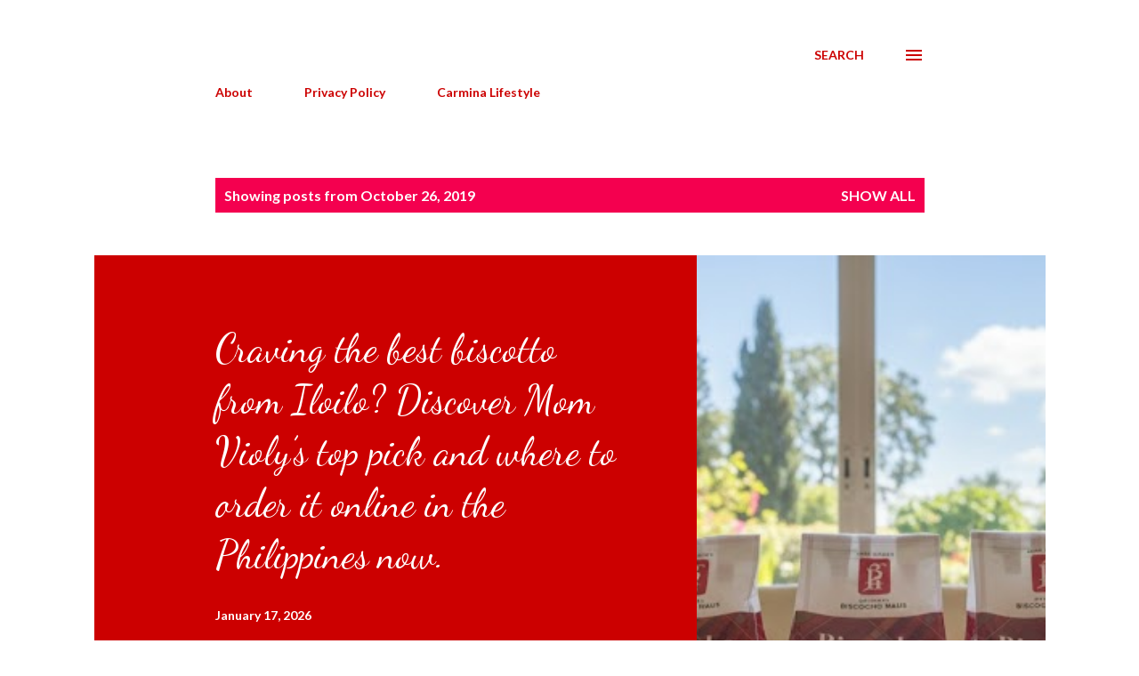

--- FILE ---
content_type: text/html; charset=UTF-8
request_url: https://www.carminalifestyle.com/2019_10_26_archive.html
body_size: 32168
content:
<!DOCTYPE html>
<html dir='ltr' xmlns='http://www.w3.org/1999/xhtml' xmlns:b='http://www.google.com/2005/gml/b' xmlns:data='http://www.google.com/2005/gml/data' xmlns:expr='http://www.google.com/2005/gml/expr'>
<head>
<script async='async' data-ad-client='ca-pub-4243951235914733' src='https://pagead2.googlesyndication.com/pagead/js/adsbygoogle.js'></script>
<style type='text/css'>@font-face{font-family:'Dancing Script';font-style:normal;font-weight:400;font-display:swap;src:url(//fonts.gstatic.com/s/dancingscript/v29/If2cXTr6YS-zF4S-kcSWSVi_sxjsohD9F50Ruu7BMSo3Rep8hNX6plRPjLo.woff2)format('woff2');unicode-range:U+0102-0103,U+0110-0111,U+0128-0129,U+0168-0169,U+01A0-01A1,U+01AF-01B0,U+0300-0301,U+0303-0304,U+0308-0309,U+0323,U+0329,U+1EA0-1EF9,U+20AB;}@font-face{font-family:'Dancing Script';font-style:normal;font-weight:400;font-display:swap;src:url(//fonts.gstatic.com/s/dancingscript/v29/If2cXTr6YS-zF4S-kcSWSVi_sxjsohD9F50Ruu7BMSo3ROp8hNX6plRPjLo.woff2)format('woff2');unicode-range:U+0100-02BA,U+02BD-02C5,U+02C7-02CC,U+02CE-02D7,U+02DD-02FF,U+0304,U+0308,U+0329,U+1D00-1DBF,U+1E00-1E9F,U+1EF2-1EFF,U+2020,U+20A0-20AB,U+20AD-20C0,U+2113,U+2C60-2C7F,U+A720-A7FF;}@font-face{font-family:'Dancing Script';font-style:normal;font-weight:400;font-display:swap;src:url(//fonts.gstatic.com/s/dancingscript/v29/If2cXTr6YS-zF4S-kcSWSVi_sxjsohD9F50Ruu7BMSo3Sup8hNX6plRP.woff2)format('woff2');unicode-range:U+0000-00FF,U+0131,U+0152-0153,U+02BB-02BC,U+02C6,U+02DA,U+02DC,U+0304,U+0308,U+0329,U+2000-206F,U+20AC,U+2122,U+2191,U+2193,U+2212,U+2215,U+FEFF,U+FFFD;}@font-face{font-family:'EB Garamond';font-style:italic;font-weight:600;font-display:swap;src:url(//fonts.gstatic.com/s/ebgaramond/v32/SlGFmQSNjdsmc35JDF1K5GRwUjcdlttVFm-rI7diR79wU6i1hGFJRvzr2Q.woff2)format('woff2');unicode-range:U+0460-052F,U+1C80-1C8A,U+20B4,U+2DE0-2DFF,U+A640-A69F,U+FE2E-FE2F;}@font-face{font-family:'EB Garamond';font-style:italic;font-weight:600;font-display:swap;src:url(//fonts.gstatic.com/s/ebgaramond/v32/SlGFmQSNjdsmc35JDF1K5GRwUjcdlttVFm-rI7diR795U6i1hGFJRvzr2Q.woff2)format('woff2');unicode-range:U+0301,U+0400-045F,U+0490-0491,U+04B0-04B1,U+2116;}@font-face{font-family:'EB Garamond';font-style:italic;font-weight:600;font-display:swap;src:url(//fonts.gstatic.com/s/ebgaramond/v32/SlGFmQSNjdsmc35JDF1K5GRwUjcdlttVFm-rI7diR79xU6i1hGFJRvzr2Q.woff2)format('woff2');unicode-range:U+1F00-1FFF;}@font-face{font-family:'EB Garamond';font-style:italic;font-weight:600;font-display:swap;src:url(//fonts.gstatic.com/s/ebgaramond/v32/SlGFmQSNjdsmc35JDF1K5GRwUjcdlttVFm-rI7diR79-U6i1hGFJRvzr2Q.woff2)format('woff2');unicode-range:U+0370-0377,U+037A-037F,U+0384-038A,U+038C,U+038E-03A1,U+03A3-03FF;}@font-face{font-family:'EB Garamond';font-style:italic;font-weight:600;font-display:swap;src:url(//fonts.gstatic.com/s/ebgaramond/v32/SlGFmQSNjdsmc35JDF1K5GRwUjcdlttVFm-rI7diR79yU6i1hGFJRvzr2Q.woff2)format('woff2');unicode-range:U+0102-0103,U+0110-0111,U+0128-0129,U+0168-0169,U+01A0-01A1,U+01AF-01B0,U+0300-0301,U+0303-0304,U+0308-0309,U+0323,U+0329,U+1EA0-1EF9,U+20AB;}@font-face{font-family:'EB Garamond';font-style:italic;font-weight:600;font-display:swap;src:url(//fonts.gstatic.com/s/ebgaramond/v32/SlGFmQSNjdsmc35JDF1K5GRwUjcdlttVFm-rI7diR79zU6i1hGFJRvzr2Q.woff2)format('woff2');unicode-range:U+0100-02BA,U+02BD-02C5,U+02C7-02CC,U+02CE-02D7,U+02DD-02FF,U+0304,U+0308,U+0329,U+1D00-1DBF,U+1E00-1E9F,U+1EF2-1EFF,U+2020,U+20A0-20AB,U+20AD-20C0,U+2113,U+2C60-2C7F,U+A720-A7FF;}@font-face{font-family:'EB Garamond';font-style:italic;font-weight:600;font-display:swap;src:url(//fonts.gstatic.com/s/ebgaramond/v32/SlGFmQSNjdsmc35JDF1K5GRwUjcdlttVFm-rI7diR799U6i1hGFJRvw.woff2)format('woff2');unicode-range:U+0000-00FF,U+0131,U+0152-0153,U+02BB-02BC,U+02C6,U+02DA,U+02DC,U+0304,U+0308,U+0329,U+2000-206F,U+20AC,U+2122,U+2191,U+2193,U+2212,U+2215,U+FEFF,U+FFFD;}@font-face{font-family:'Lato';font-style:normal;font-weight:400;font-display:swap;src:url(//fonts.gstatic.com/s/lato/v25/S6uyw4BMUTPHjxAwXiWtFCfQ7A.woff2)format('woff2');unicode-range:U+0100-02BA,U+02BD-02C5,U+02C7-02CC,U+02CE-02D7,U+02DD-02FF,U+0304,U+0308,U+0329,U+1D00-1DBF,U+1E00-1E9F,U+1EF2-1EFF,U+2020,U+20A0-20AB,U+20AD-20C0,U+2113,U+2C60-2C7F,U+A720-A7FF;}@font-face{font-family:'Lato';font-style:normal;font-weight:400;font-display:swap;src:url(//fonts.gstatic.com/s/lato/v25/S6uyw4BMUTPHjx4wXiWtFCc.woff2)format('woff2');unicode-range:U+0000-00FF,U+0131,U+0152-0153,U+02BB-02BC,U+02C6,U+02DA,U+02DC,U+0304,U+0308,U+0329,U+2000-206F,U+20AC,U+2122,U+2191,U+2193,U+2212,U+2215,U+FEFF,U+FFFD;}@font-face{font-family:'Lato';font-style:normal;font-weight:700;font-display:swap;src:url(//fonts.gstatic.com/s/lato/v25/S6u9w4BMUTPHh6UVSwaPGQ3q5d0N7w.woff2)format('woff2');unicode-range:U+0100-02BA,U+02BD-02C5,U+02C7-02CC,U+02CE-02D7,U+02DD-02FF,U+0304,U+0308,U+0329,U+1D00-1DBF,U+1E00-1E9F,U+1EF2-1EFF,U+2020,U+20A0-20AB,U+20AD-20C0,U+2113,U+2C60-2C7F,U+A720-A7FF;}@font-face{font-family:'Lato';font-style:normal;font-weight:700;font-display:swap;src:url(//fonts.gstatic.com/s/lato/v25/S6u9w4BMUTPHh6UVSwiPGQ3q5d0.woff2)format('woff2');unicode-range:U+0000-00FF,U+0131,U+0152-0153,U+02BB-02BC,U+02C6,U+02DA,U+02DC,U+0304,U+0308,U+0329,U+2000-206F,U+20AC,U+2122,U+2191,U+2193,U+2212,U+2215,U+FEFF,U+FFFD;}@font-face{font-family:'Open Sans';font-style:normal;font-weight:600;font-stretch:100%;font-display:swap;src:url(//fonts.gstatic.com/s/opensans/v44/memSYaGs126MiZpBA-UvWbX2vVnXBbObj2OVZyOOSr4dVJWUgsgH1x4taVIUwaEQbjB_mQ.woff2)format('woff2');unicode-range:U+0460-052F,U+1C80-1C8A,U+20B4,U+2DE0-2DFF,U+A640-A69F,U+FE2E-FE2F;}@font-face{font-family:'Open Sans';font-style:normal;font-weight:600;font-stretch:100%;font-display:swap;src:url(//fonts.gstatic.com/s/opensans/v44/memSYaGs126MiZpBA-UvWbX2vVnXBbObj2OVZyOOSr4dVJWUgsgH1x4kaVIUwaEQbjB_mQ.woff2)format('woff2');unicode-range:U+0301,U+0400-045F,U+0490-0491,U+04B0-04B1,U+2116;}@font-face{font-family:'Open Sans';font-style:normal;font-weight:600;font-stretch:100%;font-display:swap;src:url(//fonts.gstatic.com/s/opensans/v44/memSYaGs126MiZpBA-UvWbX2vVnXBbObj2OVZyOOSr4dVJWUgsgH1x4saVIUwaEQbjB_mQ.woff2)format('woff2');unicode-range:U+1F00-1FFF;}@font-face{font-family:'Open Sans';font-style:normal;font-weight:600;font-stretch:100%;font-display:swap;src:url(//fonts.gstatic.com/s/opensans/v44/memSYaGs126MiZpBA-UvWbX2vVnXBbObj2OVZyOOSr4dVJWUgsgH1x4jaVIUwaEQbjB_mQ.woff2)format('woff2');unicode-range:U+0370-0377,U+037A-037F,U+0384-038A,U+038C,U+038E-03A1,U+03A3-03FF;}@font-face{font-family:'Open Sans';font-style:normal;font-weight:600;font-stretch:100%;font-display:swap;src:url(//fonts.gstatic.com/s/opensans/v44/memSYaGs126MiZpBA-UvWbX2vVnXBbObj2OVZyOOSr4dVJWUgsgH1x4iaVIUwaEQbjB_mQ.woff2)format('woff2');unicode-range:U+0307-0308,U+0590-05FF,U+200C-2010,U+20AA,U+25CC,U+FB1D-FB4F;}@font-face{font-family:'Open Sans';font-style:normal;font-weight:600;font-stretch:100%;font-display:swap;src:url(//fonts.gstatic.com/s/opensans/v44/memSYaGs126MiZpBA-UvWbX2vVnXBbObj2OVZyOOSr4dVJWUgsgH1x5caVIUwaEQbjB_mQ.woff2)format('woff2');unicode-range:U+0302-0303,U+0305,U+0307-0308,U+0310,U+0312,U+0315,U+031A,U+0326-0327,U+032C,U+032F-0330,U+0332-0333,U+0338,U+033A,U+0346,U+034D,U+0391-03A1,U+03A3-03A9,U+03B1-03C9,U+03D1,U+03D5-03D6,U+03F0-03F1,U+03F4-03F5,U+2016-2017,U+2034-2038,U+203C,U+2040,U+2043,U+2047,U+2050,U+2057,U+205F,U+2070-2071,U+2074-208E,U+2090-209C,U+20D0-20DC,U+20E1,U+20E5-20EF,U+2100-2112,U+2114-2115,U+2117-2121,U+2123-214F,U+2190,U+2192,U+2194-21AE,U+21B0-21E5,U+21F1-21F2,U+21F4-2211,U+2213-2214,U+2216-22FF,U+2308-230B,U+2310,U+2319,U+231C-2321,U+2336-237A,U+237C,U+2395,U+239B-23B7,U+23D0,U+23DC-23E1,U+2474-2475,U+25AF,U+25B3,U+25B7,U+25BD,U+25C1,U+25CA,U+25CC,U+25FB,U+266D-266F,U+27C0-27FF,U+2900-2AFF,U+2B0E-2B11,U+2B30-2B4C,U+2BFE,U+3030,U+FF5B,U+FF5D,U+1D400-1D7FF,U+1EE00-1EEFF;}@font-face{font-family:'Open Sans';font-style:normal;font-weight:600;font-stretch:100%;font-display:swap;src:url(//fonts.gstatic.com/s/opensans/v44/memSYaGs126MiZpBA-UvWbX2vVnXBbObj2OVZyOOSr4dVJWUgsgH1x5OaVIUwaEQbjB_mQ.woff2)format('woff2');unicode-range:U+0001-000C,U+000E-001F,U+007F-009F,U+20DD-20E0,U+20E2-20E4,U+2150-218F,U+2190,U+2192,U+2194-2199,U+21AF,U+21E6-21F0,U+21F3,U+2218-2219,U+2299,U+22C4-22C6,U+2300-243F,U+2440-244A,U+2460-24FF,U+25A0-27BF,U+2800-28FF,U+2921-2922,U+2981,U+29BF,U+29EB,U+2B00-2BFF,U+4DC0-4DFF,U+FFF9-FFFB,U+10140-1018E,U+10190-1019C,U+101A0,U+101D0-101FD,U+102E0-102FB,U+10E60-10E7E,U+1D2C0-1D2D3,U+1D2E0-1D37F,U+1F000-1F0FF,U+1F100-1F1AD,U+1F1E6-1F1FF,U+1F30D-1F30F,U+1F315,U+1F31C,U+1F31E,U+1F320-1F32C,U+1F336,U+1F378,U+1F37D,U+1F382,U+1F393-1F39F,U+1F3A7-1F3A8,U+1F3AC-1F3AF,U+1F3C2,U+1F3C4-1F3C6,U+1F3CA-1F3CE,U+1F3D4-1F3E0,U+1F3ED,U+1F3F1-1F3F3,U+1F3F5-1F3F7,U+1F408,U+1F415,U+1F41F,U+1F426,U+1F43F,U+1F441-1F442,U+1F444,U+1F446-1F449,U+1F44C-1F44E,U+1F453,U+1F46A,U+1F47D,U+1F4A3,U+1F4B0,U+1F4B3,U+1F4B9,U+1F4BB,U+1F4BF,U+1F4C8-1F4CB,U+1F4D6,U+1F4DA,U+1F4DF,U+1F4E3-1F4E6,U+1F4EA-1F4ED,U+1F4F7,U+1F4F9-1F4FB,U+1F4FD-1F4FE,U+1F503,U+1F507-1F50B,U+1F50D,U+1F512-1F513,U+1F53E-1F54A,U+1F54F-1F5FA,U+1F610,U+1F650-1F67F,U+1F687,U+1F68D,U+1F691,U+1F694,U+1F698,U+1F6AD,U+1F6B2,U+1F6B9-1F6BA,U+1F6BC,U+1F6C6-1F6CF,U+1F6D3-1F6D7,U+1F6E0-1F6EA,U+1F6F0-1F6F3,U+1F6F7-1F6FC,U+1F700-1F7FF,U+1F800-1F80B,U+1F810-1F847,U+1F850-1F859,U+1F860-1F887,U+1F890-1F8AD,U+1F8B0-1F8BB,U+1F8C0-1F8C1,U+1F900-1F90B,U+1F93B,U+1F946,U+1F984,U+1F996,U+1F9E9,U+1FA00-1FA6F,U+1FA70-1FA7C,U+1FA80-1FA89,U+1FA8F-1FAC6,U+1FACE-1FADC,U+1FADF-1FAE9,U+1FAF0-1FAF8,U+1FB00-1FBFF;}@font-face{font-family:'Open Sans';font-style:normal;font-weight:600;font-stretch:100%;font-display:swap;src:url(//fonts.gstatic.com/s/opensans/v44/memSYaGs126MiZpBA-UvWbX2vVnXBbObj2OVZyOOSr4dVJWUgsgH1x4vaVIUwaEQbjB_mQ.woff2)format('woff2');unicode-range:U+0102-0103,U+0110-0111,U+0128-0129,U+0168-0169,U+01A0-01A1,U+01AF-01B0,U+0300-0301,U+0303-0304,U+0308-0309,U+0323,U+0329,U+1EA0-1EF9,U+20AB;}@font-face{font-family:'Open Sans';font-style:normal;font-weight:600;font-stretch:100%;font-display:swap;src:url(//fonts.gstatic.com/s/opensans/v44/memSYaGs126MiZpBA-UvWbX2vVnXBbObj2OVZyOOSr4dVJWUgsgH1x4uaVIUwaEQbjB_mQ.woff2)format('woff2');unicode-range:U+0100-02BA,U+02BD-02C5,U+02C7-02CC,U+02CE-02D7,U+02DD-02FF,U+0304,U+0308,U+0329,U+1D00-1DBF,U+1E00-1E9F,U+1EF2-1EFF,U+2020,U+20A0-20AB,U+20AD-20C0,U+2113,U+2C60-2C7F,U+A720-A7FF;}@font-face{font-family:'Open Sans';font-style:normal;font-weight:600;font-stretch:100%;font-display:swap;src:url(//fonts.gstatic.com/s/opensans/v44/memSYaGs126MiZpBA-UvWbX2vVnXBbObj2OVZyOOSr4dVJWUgsgH1x4gaVIUwaEQbjA.woff2)format('woff2');unicode-range:U+0000-00FF,U+0131,U+0152-0153,U+02BB-02BC,U+02C6,U+02DA,U+02DC,U+0304,U+0308,U+0329,U+2000-206F,U+20AC,U+2122,U+2191,U+2193,U+2212,U+2215,U+FEFF,U+FFFD;}</style>
<style>
#Attribution1 {
display: none;
}
</style>
<meta content='width=device-width, initial-scale=1' name='viewport'/>
<title>Carmina Lifestyle</title>
<meta content='text/html; charset=UTF-8' http-equiv='Content-Type'/>
<!-- Chrome, Firefox OS and Opera -->
<meta content='#ffffff' name='theme-color'/>
<!-- Windows Phone -->
<meta content='#ffffff' name='msapplication-navbutton-color'/>
<meta content='blogger' name='generator'/>
<link href='https://www.carminalifestyle.com/favicon.ico' rel='icon' type='image/x-icon'/>
<link href='https://www.carminalifestyle.com/2019_10_26_archive.html' rel='canonical'/>
<link rel="alternate" type="application/atom+xml" title="Carmina Lifestyle - Atom" href="https://www.carminalifestyle.com/feeds/posts/default" />
<link rel="alternate" type="application/rss+xml" title="Carmina Lifestyle - RSS" href="https://www.carminalifestyle.com/feeds/posts/default?alt=rss" />
<link rel="service.post" type="application/atom+xml" title="Carmina Lifestyle - Atom" href="https://www.blogger.com/feeds/4143221155774148600/posts/default" />
<!--Can't find substitution for tag [blog.ieCssRetrofitLinks]-->
<meta content='https://www.carminalifestyle.com/2019_10_26_archive.html' property='og:url'/>
<meta content='Carmina Lifestyle' property='og:title'/>
<meta content='' property='og:description'/>
<meta content='https://blogger.googleusercontent.com/img/b/R29vZ2xl/AVvXsEgLeaSzNUgaQ_bBUvsa9rLDuqaopYBNFKxDS2C-Vef8C-9zjVzHKhEYpOBLoETgE3DaoGIBYptt7hTTmFF5MEkVFWwRaKEeb7e7e88u8Qnw0AVMNXyNdcrkDjHSWedcRygVGVFq4MXOtXFr/w1200-h630-p-k-no-nu/DSC03639.JPG' property='og:image'/>
<meta content='https://blogger.googleusercontent.com/img/b/R29vZ2xl/AVvXsEgFvVNge11Q6QdjAIOrY41GwQqfgkZTMmSCT61Qhvd_-v8PF2fjhda3vMfgZorJt4X_yVPByhkRBgpFJ2Wi5zV-FxP_wb1v55GueJiXSAoi7B1qUCl36HoaLLWYT-Rl0_Qfid8a6GZXSqNZ/w1200-h630-p-k-no-nu/310329_10150365477117540_1894204884_n.jpg' property='og:image'/>
<style id='page-skin-1' type='text/css'><!--
/*! normalize.css v3.0.1 | MIT License | git.io/normalize */html{font-family:sans-serif;-ms-text-size-adjust:100%;-webkit-text-size-adjust:100%}body{margin:0}article,aside,details,figcaption,figure,footer,header,hgroup,main,nav,section,summary{display:block}audio,canvas,progress,video{display:inline-block;vertical-align:baseline}audio:not([controls]){display:none;height:0}[hidden],template{display:none}a{background:transparent}a:active,a:hover{outline:0}abbr[title]{border-bottom:1px dotted}b,strong{font-weight:bold}dfn{font-style:italic}h1{font-size:2em;margin:.67em 0}mark{background:#ff0;color:#000}small{font-size:80%}sub,sup{font-size:75%;line-height:0;position:relative;vertical-align:baseline}sup{top:-0.5em}sub{bottom:-0.25em}img{border:0}svg:not(:root){overflow:hidden}figure{margin:1em 40px}hr{-moz-box-sizing:content-box;box-sizing:content-box;height:0}pre{overflow:auto}code,kbd,pre,samp{font-family:monospace,monospace;font-size:1em}button,input,optgroup,select,textarea{color:inherit;font:inherit;margin:0}button{overflow:visible}button,select{text-transform:none}button,html input[type="button"],input[type="reset"],input[type="submit"]{-webkit-appearance:button;cursor:pointer}button[disabled],html input[disabled]{cursor:default}button::-moz-focus-inner,input::-moz-focus-inner{border:0;padding:0}input{line-height:normal}input[type="checkbox"],input[type="radio"]{box-sizing:border-box;padding:0}input[type="number"]::-webkit-inner-spin-button,input[type="number"]::-webkit-outer-spin-button{height:auto}input[type="search"]{-webkit-appearance:textfield;-moz-box-sizing:content-box;-webkit-box-sizing:content-box;box-sizing:content-box}input[type="search"]::-webkit-search-cancel-button,input[type="search"]::-webkit-search-decoration{-webkit-appearance:none}fieldset{border:1px solid #c0c0c0;margin:0 2px;padding:.35em .625em .75em}legend{border:0;padding:0}textarea{overflow:auto}optgroup{font-weight:bold}table{border-collapse:collapse;border-spacing:0}td,th{padding:0}
body{
overflow-wrap:break-word;
word-break:break-word;
word-wrap:break-word
}
.hidden{
display:none
}
.invisible{
visibility:hidden
}
.container::after,.float-container::after{
clear:both;
content:'';
display:table
}
.clearboth{
clear:both
}
#comments .comment .comment-actions,.subscribe-popup .FollowByEmail .follow-by-email-submit,.widget.Profile .profile-link{
background:0 0;
border:0;
box-shadow:none;
color:#f4004f;
cursor:pointer;
font-size:14px;
font-weight:700;
outline:0;
text-decoration:none;
text-transform:uppercase;
width:auto
}
.dim-overlay{
background-color:rgba(0,0,0,.54);
height:100vh;
left:0;
position:fixed;
top:0;
width:100%
}
#sharing-dim-overlay{
background-color:transparent
}
input::-ms-clear{
display:none
}
.blogger-logo,.svg-icon-24.blogger-logo{
fill:#ff9800;
opacity:1
}
.loading-spinner-large{
-webkit-animation:mspin-rotate 1.568s infinite linear;
animation:mspin-rotate 1.568s infinite linear;
height:48px;
overflow:hidden;
position:absolute;
width:48px;
z-index:200
}
.loading-spinner-large>div{
-webkit-animation:mspin-revrot 5332ms infinite steps(4);
animation:mspin-revrot 5332ms infinite steps(4)
}
.loading-spinner-large>div>div{
-webkit-animation:mspin-singlecolor-large-film 1333ms infinite steps(81);
animation:mspin-singlecolor-large-film 1333ms infinite steps(81);
background-size:100%;
height:48px;
width:3888px
}
.mspin-black-large>div>div,.mspin-grey_54-large>div>div{
background-image:url(https://www.blogblog.com/indie/mspin_black_large.svg)
}
.mspin-white-large>div>div{
background-image:url(https://www.blogblog.com/indie/mspin_white_large.svg)
}
.mspin-grey_54-large{
opacity:.54
}
@-webkit-keyframes mspin-singlecolor-large-film{
from{
-webkit-transform:translateX(0);
transform:translateX(0)
}
to{
-webkit-transform:translateX(-3888px);
transform:translateX(-3888px)
}
}
@keyframes mspin-singlecolor-large-film{
from{
-webkit-transform:translateX(0);
transform:translateX(0)
}
to{
-webkit-transform:translateX(-3888px);
transform:translateX(-3888px)
}
}
@-webkit-keyframes mspin-rotate{
from{
-webkit-transform:rotate(0);
transform:rotate(0)
}
to{
-webkit-transform:rotate(360deg);
transform:rotate(360deg)
}
}
@keyframes mspin-rotate{
from{
-webkit-transform:rotate(0);
transform:rotate(0)
}
to{
-webkit-transform:rotate(360deg);
transform:rotate(360deg)
}
}
@-webkit-keyframes mspin-revrot{
from{
-webkit-transform:rotate(0);
transform:rotate(0)
}
to{
-webkit-transform:rotate(-360deg);
transform:rotate(-360deg)
}
}
@keyframes mspin-revrot{
from{
-webkit-transform:rotate(0);
transform:rotate(0)
}
to{
-webkit-transform:rotate(-360deg);
transform:rotate(-360deg)
}
}
.skip-navigation{
background-color:#fff;
box-sizing:border-box;
color:#000;
display:block;
height:0;
left:0;
line-height:50px;
overflow:hidden;
padding-top:0;
position:fixed;
text-align:center;
top:0;
-webkit-transition:box-shadow .3s,height .3s,padding-top .3s;
transition:box-shadow .3s,height .3s,padding-top .3s;
width:100%;
z-index:900
}
.skip-navigation:focus{
box-shadow:0 4px 5px 0 rgba(0,0,0,.14),0 1px 10px 0 rgba(0,0,0,.12),0 2px 4px -1px rgba(0,0,0,.2);
height:50px
}
#main{
outline:0
}
.main-heading{
position:absolute;
clip:rect(1px,1px,1px,1px);
padding:0;
border:0;
height:1px;
width:1px;
overflow:hidden
}
.Attribution{
margin-top:1em;
text-align:center
}
.Attribution .blogger img,.Attribution .blogger svg{
vertical-align:bottom
}
.Attribution .blogger img{
margin-right:.5em
}
.Attribution div{
line-height:24px;
margin-top:.5em
}
.Attribution .copyright,.Attribution .image-attribution{
font-size:.7em;
margin-top:1.5em
}
.BLOG_mobile_video_class{
display:none
}
.bg-photo{
background-attachment:scroll!important
}
body .CSS_LIGHTBOX{
z-index:900
}
.extendable .show-less,.extendable .show-more{
border-color:#f4004f;
color:#f4004f;
margin-top:8px
}
.extendable .show-less.hidden,.extendable .show-more.hidden{
display:none
}
.inline-ad{
display:none;
max-width:100%;
overflow:hidden
}
.adsbygoogle{
display:block
}
#cookieChoiceInfo{
bottom:0;
top:auto
}
iframe.b-hbp-video{
border:0
}
.post-body img{
max-width:100%
}
.post-body iframe{
max-width:100%
}
.post-body a[imageanchor="1"]{
display:inline-block
}
.byline{
margin-right:1em
}
.byline:last-child{
margin-right:0
}
.link-copied-dialog{
max-width:520px;
outline:0
}
.link-copied-dialog .modal-dialog-buttons{
margin-top:8px
}
.link-copied-dialog .goog-buttonset-default{
background:0 0;
border:0
}
.link-copied-dialog .goog-buttonset-default:focus{
outline:0
}
.paging-control-container{
margin-bottom:16px
}
.paging-control-container .paging-control{
display:inline-block
}
.paging-control-container .comment-range-text::after,.paging-control-container .paging-control{
color:#f4004f
}
.paging-control-container .comment-range-text,.paging-control-container .paging-control{
margin-right:8px
}
.paging-control-container .comment-range-text::after,.paging-control-container .paging-control::after{
content:'\00B7';
cursor:default;
padding-left:8px;
pointer-events:none
}
.paging-control-container .comment-range-text:last-child::after,.paging-control-container .paging-control:last-child::after{
content:none
}
.byline.reactions iframe{
height:20px
}
.b-notification{
color:#000;
background-color:#fff;
border-bottom:solid 1px #000;
box-sizing:border-box;
padding:16px 32px;
text-align:center
}
.b-notification.visible{
-webkit-transition:margin-top .3s cubic-bezier(.4,0,.2,1);
transition:margin-top .3s cubic-bezier(.4,0,.2,1)
}
.b-notification.invisible{
position:absolute
}
.b-notification-close{
position:absolute;
right:8px;
top:8px
}
.no-posts-message{
line-height:40px;
text-align:center
}
@media screen and (max-width:968px){
body.item-view .post-body a[imageanchor="1"][style*="float: left;"],body.item-view .post-body a[imageanchor="1"][style*="float: right;"]{
float:none!important;
clear:none!important
}
body.item-view .post-body a[imageanchor="1"] img{
display:block;
height:auto;
margin:0 auto
}
body.item-view .post-body>.separator:first-child>a[imageanchor="1"]:first-child{
margin-top:20px
}
.post-body a[imageanchor]{
display:block
}
body.item-view .post-body a[imageanchor="1"]{
margin-left:0!important;
margin-right:0!important
}
body.item-view .post-body a[imageanchor="1"]+a[imageanchor="1"]{
margin-top:16px
}
}
.item-control{
display:none
}
#comments{
border-top:1px dashed rgba(0,0,0,.54);
margin-top:20px;
padding:20px
}
#comments .comment-thread ol{
margin:0;
padding-left:0;
padding-left:0
}
#comments .comment .comment-replybox-single,#comments .comment-thread .comment-replies{
margin-left:60px
}
#comments .comment-thread .thread-count{
display:none
}
#comments .comment{
list-style-type:none;
padding:0 0 30px;
position:relative
}
#comments .comment .comment{
padding-bottom:8px
}
.comment .avatar-image-container{
position:absolute
}
.comment .avatar-image-container img{
border-radius:50%
}
.avatar-image-container svg,.comment .avatar-image-container .avatar-icon{
border-radius:50%;
border:solid 1px #f44c83;
box-sizing:border-box;
fill:#f44c83;
height:35px;
margin:0;
padding:7px;
width:35px
}
.comment .comment-block{
margin-top:10px;
margin-left:60px;
padding-bottom:0
}
#comments .comment-author-header-wrapper{
margin-left:40px
}
#comments .comment .thread-expanded .comment-block{
padding-bottom:20px
}
#comments .comment .comment-header .user,#comments .comment .comment-header .user a{
color:#292929;
font-style:normal;
font-weight:700
}
#comments .comment .comment-actions{
bottom:0;
margin-bottom:15px;
position:absolute
}
#comments .comment .comment-actions>*{
margin-right:8px
}
#comments .comment .comment-header .datetime{
bottom:0;
color:rgba(0,0,0,0.54);
display:inline-block;
font-size:13px;
font-style:italic;
margin-left:8px
}
#comments .comment .comment-footer .comment-timestamp a,#comments .comment .comment-header .datetime a{
color:rgba(0,0,0,0.54)
}
#comments .comment .comment-content,.comment .comment-body{
margin-top:12px;
word-break:break-word
}
.comment-body{
margin-bottom:12px
}
#comments.embed[data-num-comments="0"]{
border:0;
margin-top:0;
padding-top:0
}
#comments.embed[data-num-comments="0"] #comment-post-message,#comments.embed[data-num-comments="0"] div.comment-form>p,#comments.embed[data-num-comments="0"] p.comment-footer{
display:none
}
#comment-editor-src{
display:none
}
.comments .comments-content .loadmore.loaded{
max-height:0;
opacity:0;
overflow:hidden
}
.extendable .remaining-items{
height:0;
overflow:hidden;
-webkit-transition:height .3s cubic-bezier(.4,0,.2,1);
transition:height .3s cubic-bezier(.4,0,.2,1)
}
.extendable .remaining-items.expanded{
height:auto
}
.svg-icon-24,.svg-icon-24-button{
cursor:pointer;
height:24px;
width:24px;
min-width:24px
}
.touch-icon{
margin:-12px;
padding:12px
}
.touch-icon:active,.touch-icon:focus{
background-color:rgba(153,153,153,.4);
border-radius:50%
}
svg:not(:root).touch-icon{
overflow:visible
}
html[dir=rtl] .rtl-reversible-icon{
-webkit-transform:scaleX(-1);
-ms-transform:scaleX(-1);
transform:scaleX(-1)
}
.svg-icon-24-button,.touch-icon-button{
background:0 0;
border:0;
margin:0;
outline:0;
padding:0
}
.touch-icon-button .touch-icon:active,.touch-icon-button .touch-icon:focus{
background-color:transparent
}
.touch-icon-button:active .touch-icon,.touch-icon-button:focus .touch-icon{
background-color:rgba(153,153,153,.4);
border-radius:50%
}
.Profile .default-avatar-wrapper .avatar-icon{
border-radius:50%;
border:solid 1px #000000;
box-sizing:border-box;
fill:#000000;
margin:0
}
.Profile .individual .default-avatar-wrapper .avatar-icon{
padding:25px
}
.Profile .individual .avatar-icon,.Profile .individual .profile-img{
height:120px;
width:120px
}
.Profile .team .default-avatar-wrapper .avatar-icon{
padding:8px
}
.Profile .team .avatar-icon,.Profile .team .default-avatar-wrapper,.Profile .team .profile-img{
height:40px;
width:40px
}
.snippet-container{
margin:0;
position:relative;
overflow:hidden
}
.snippet-fade{
bottom:0;
box-sizing:border-box;
position:absolute;
width:96px
}
.snippet-fade{
right:0
}
.snippet-fade:after{
content:'\2026'
}
.snippet-fade:after{
float:right
}
.post-bottom{
-webkit-box-align:center;
-webkit-align-items:center;
-ms-flex-align:center;
align-items:center;
display:-webkit-box;
display:-webkit-flex;
display:-ms-flexbox;
display:flex;
-webkit-flex-wrap:wrap;
-ms-flex-wrap:wrap;
flex-wrap:wrap
}
.post-footer{
-webkit-box-flex:1;
-webkit-flex:1 1 auto;
-ms-flex:1 1 auto;
flex:1 1 auto;
-webkit-flex-wrap:wrap;
-ms-flex-wrap:wrap;
flex-wrap:wrap;
-webkit-box-ordinal-group:2;
-webkit-order:1;
-ms-flex-order:1;
order:1
}
.post-footer>*{
-webkit-box-flex:0;
-webkit-flex:0 1 auto;
-ms-flex:0 1 auto;
flex:0 1 auto
}
.post-footer .byline:last-child{
margin-right:1em
}
.jump-link{
-webkit-box-flex:0;
-webkit-flex:0 0 auto;
-ms-flex:0 0 auto;
flex:0 0 auto;
-webkit-box-ordinal-group:3;
-webkit-order:2;
-ms-flex-order:2;
order:2
}
.centered-top-container.sticky{
left:0;
position:fixed;
right:0;
top:0;
width:auto;
z-index:8;
-webkit-transition-property:opacity,-webkit-transform;
transition-property:opacity,-webkit-transform;
transition-property:transform,opacity;
transition-property:transform,opacity,-webkit-transform;
-webkit-transition-duration:.2s;
transition-duration:.2s;
-webkit-transition-timing-function:cubic-bezier(.4,0,.2,1);
transition-timing-function:cubic-bezier(.4,0,.2,1)
}
.centered-top-placeholder{
display:none
}
.collapsed-header .centered-top-placeholder{
display:block
}
.centered-top-container .Header .replaced h1,.centered-top-placeholder .Header .replaced h1{
display:none
}
.centered-top-container.sticky .Header .replaced h1{
display:block
}
.centered-top-container.sticky .Header .header-widget{
background:0 0
}
.centered-top-container.sticky .Header .header-image-wrapper{
display:none
}
.centered-top-container img,.centered-top-placeholder img{
max-width:100%
}
.collapsible{
-webkit-transition:height .3s cubic-bezier(.4,0,.2,1);
transition:height .3s cubic-bezier(.4,0,.2,1)
}
.collapsible,.collapsible>summary{
display:block;
overflow:hidden
}
.collapsible>:not(summary){
display:none
}
.collapsible[open]>:not(summary){
display:block
}
.collapsible:focus,.collapsible>summary:focus{
outline:0
}
.collapsible>summary{
cursor:pointer;
display:block;
padding:0
}
.collapsible:focus>summary,.collapsible>summary:focus{
background-color:transparent
}
.collapsible>summary::-webkit-details-marker{
display:none
}
.collapsible-title{
-webkit-box-align:center;
-webkit-align-items:center;
-ms-flex-align:center;
align-items:center;
display:-webkit-box;
display:-webkit-flex;
display:-ms-flexbox;
display:flex
}
.collapsible-title .title{
-webkit-box-flex:1;
-webkit-flex:1 1 auto;
-ms-flex:1 1 auto;
flex:1 1 auto;
-webkit-box-ordinal-group:1;
-webkit-order:0;
-ms-flex-order:0;
order:0;
overflow:hidden;
text-overflow:ellipsis;
white-space:nowrap
}
.collapsible-title .chevron-down,.collapsible[open] .collapsible-title .chevron-up{
display:block
}
.collapsible-title .chevron-up,.collapsible[open] .collapsible-title .chevron-down{
display:none
}
.overflowable-container{
max-height:48px;
overflow:hidden;
position:relative
}
.overflow-button{
cursor:pointer
}
#overflowable-dim-overlay{
background:0 0
}
.overflow-popup{
box-shadow:0 2px 2px 0 rgba(0,0,0,.14),0 3px 1px -2px rgba(0,0,0,.2),0 1px 5px 0 rgba(0,0,0,.12);
background-color:#ffffff;
left:0;
max-width:calc(100% - 32px);
position:absolute;
top:0;
visibility:hidden;
z-index:101
}
.overflow-popup ul{
list-style:none
}
.overflow-popup .tabs li,.overflow-popup li{
display:block;
height:auto
}
.overflow-popup .tabs li{
padding-left:0;
padding-right:0
}
.overflow-button.hidden,.overflow-popup .tabs li.hidden,.overflow-popup li.hidden{
display:none
}
.ripple{
position:relative
}
.ripple>*{
z-index:1
}
.splash-wrapper{
bottom:0;
left:0;
overflow:hidden;
pointer-events:none;
position:absolute;
right:0;
top:0;
z-index:0
}
.splash{
background:#ccc;
border-radius:100%;
display:block;
opacity:.6;
position:absolute;
-webkit-transform:scale(0);
-ms-transform:scale(0);
transform:scale(0)
}
.splash.animate{
-webkit-animation:ripple-effect .4s linear;
animation:ripple-effect .4s linear
}
@-webkit-keyframes ripple-effect{
100%{
opacity:0;
-webkit-transform:scale(2.5);
transform:scale(2.5)
}
}
@keyframes ripple-effect{
100%{
opacity:0;
-webkit-transform:scale(2.5);
transform:scale(2.5)
}
}
.search{
display:-webkit-box;
display:-webkit-flex;
display:-ms-flexbox;
display:flex;
line-height:24px;
width:24px
}
.search.focused{
width:100%
}
.search.focused .section{
width:100%
}
.search form{
z-index:101
}
.search h3{
display:none
}
.search form{
display:-webkit-box;
display:-webkit-flex;
display:-ms-flexbox;
display:flex;
-webkit-box-flex:1;
-webkit-flex:1 0 0;
-ms-flex:1 0 0px;
flex:1 0 0;
border-bottom:solid 1px transparent;
padding-bottom:8px
}
.search form>*{
display:none
}
.search.focused form>*{
display:block
}
.search .search-input label{
display:none
}
.centered-top-placeholder.cloned .search form{
z-index:30
}
.search.focused form{
border-color:#292929;
position:relative;
width:auto
}
.collapsed-header .centered-top-container .search.focused form{
border-bottom-color:transparent
}
.search-expand{
-webkit-box-flex:0;
-webkit-flex:0 0 auto;
-ms-flex:0 0 auto;
flex:0 0 auto
}
.search-expand-text{
display:none
}
.search-close{
display:inline;
vertical-align:middle
}
.search-input{
-webkit-box-flex:1;
-webkit-flex:1 0 1px;
-ms-flex:1 0 1px;
flex:1 0 1px
}
.search-input input{
background:0 0;
border:0;
box-sizing:border-box;
color:#292929;
display:inline-block;
outline:0;
width:calc(100% - 48px)
}
.search-input input.no-cursor{
color:transparent;
text-shadow:0 0 0 #292929
}
.collapsed-header .centered-top-container .search-action,.collapsed-header .centered-top-container .search-input input{
color:#292929
}
.collapsed-header .centered-top-container .search-input input.no-cursor{
color:transparent;
text-shadow:0 0 0 #292929
}
.collapsed-header .centered-top-container .search-input input.no-cursor:focus,.search-input input.no-cursor:focus{
outline:0
}
.search-focused>*{
visibility:hidden
}
.search-focused .search,.search-focused .search-icon{
visibility:visible
}
.search.focused .search-action{
display:block
}
.search.focused .search-action:disabled{
opacity:.3
}
.sidebar-container{
background-color:#f7f7f7;
max-width:344px;
overflow-y:auto;
-webkit-transition-property:-webkit-transform;
transition-property:-webkit-transform;
transition-property:transform;
transition-property:transform,-webkit-transform;
-webkit-transition-duration:.3s;
transition-duration:.3s;
-webkit-transition-timing-function:cubic-bezier(0,0,.2,1);
transition-timing-function:cubic-bezier(0,0,.2,1);
width:344px;
z-index:101;
-webkit-overflow-scrolling:touch
}
.sidebar-container .navigation{
line-height:0;
padding:16px
}
.sidebar-container .sidebar-back{
cursor:pointer
}
.sidebar-container .widget{
background:0 0;
margin:0 16px;
padding:16px 0
}
.sidebar-container .widget .title{
color:#000000;
margin:0
}
.sidebar-container .widget ul{
list-style:none;
margin:0;
padding:0
}
.sidebar-container .widget ul ul{
margin-left:1em
}
.sidebar-container .widget li{
font-size:16px;
line-height:normal
}
.sidebar-container .widget+.widget{
border-top:1px dashed #000000
}
.BlogArchive li{
margin:16px 0
}
.BlogArchive li:last-child{
margin-bottom:0
}
.Label li a{
display:inline-block
}
.BlogArchive .post-count,.Label .label-count{
float:right;
margin-left:.25em
}
.BlogArchive .post-count::before,.Label .label-count::before{
content:'('
}
.BlogArchive .post-count::after,.Label .label-count::after{
content:')'
}
.widget.Translate .skiptranslate>div{
display:block!important
}
.widget.Profile .profile-link{
display:-webkit-box;
display:-webkit-flex;
display:-ms-flexbox;
display:flex
}
.widget.Profile .team-member .default-avatar-wrapper,.widget.Profile .team-member .profile-img{
-webkit-box-flex:0;
-webkit-flex:0 0 auto;
-ms-flex:0 0 auto;
flex:0 0 auto;
margin-right:1em
}
.widget.Profile .individual .profile-link{
-webkit-box-orient:vertical;
-webkit-box-direction:normal;
-webkit-flex-direction:column;
-ms-flex-direction:column;
flex-direction:column
}
.widget.Profile .team .profile-link .profile-name{
-webkit-align-self:center;
-ms-flex-item-align:center;
-ms-grid-row-align:center;
align-self:center;
display:block;
-webkit-box-flex:1;
-webkit-flex:1 1 auto;
-ms-flex:1 1 auto;
flex:1 1 auto
}
.dim-overlay{
background-color:rgba(0,0,0,.54);
z-index:100
}
body.sidebar-visible{
overflow-y:hidden
}
@media screen and (max-width:1432px){
.sidebar-container{
bottom:0;
position:fixed;
top:0;
left:auto;
right:0
}
.sidebar-container.sidebar-invisible{
-webkit-transition-timing-function:cubic-bezier(.4,0,.6,1);
transition-timing-function:cubic-bezier(.4,0,.6,1);
-webkit-transform:translateX(344px);
-ms-transform:translateX(344px);
transform:translateX(344px)
}
}
.dialog{
box-shadow:0 2px 2px 0 rgba(0,0,0,.14),0 3px 1px -2px rgba(0,0,0,.2),0 1px 5px 0 rgba(0,0,0,.12);
background:#ffffff;
box-sizing:border-box;
color:#292929;
padding:30px;
position:fixed;
text-align:center;
width:calc(100% - 24px);
z-index:101
}
.dialog input[type=email],.dialog input[type=text]{
background-color:transparent;
border:0;
border-bottom:solid 1px rgba(41,41,41,.12);
color:#292929;
display:block;
font-family:Lato, sans-serif;
font-size:16px;
line-height:24px;
margin:auto;
padding-bottom:7px;
outline:0;
text-align:center;
width:100%
}
.dialog input[type=email]::-webkit-input-placeholder,.dialog input[type=text]::-webkit-input-placeholder{
color:#292929
}
.dialog input[type=email]::-moz-placeholder,.dialog input[type=text]::-moz-placeholder{
color:#292929
}
.dialog input[type=email]:-ms-input-placeholder,.dialog input[type=text]:-ms-input-placeholder{
color:#292929
}
.dialog input[type=email]::placeholder,.dialog input[type=text]::placeholder{
color:#292929
}
.dialog input[type=email]:focus,.dialog input[type=text]:focus{
border-bottom:solid 2px #f4004f;
padding-bottom:6px
}
.dialog input.no-cursor{
color:transparent;
text-shadow:0 0 0 #292929
}
.dialog input.no-cursor:focus{
outline:0
}
.dialog input.no-cursor:focus{
outline:0
}
.dialog input[type=submit]{
font-family:Lato, sans-serif
}
.dialog .goog-buttonset-default{
color:#f4004f
}
.subscribe-popup{
max-width:364px
}
.subscribe-popup h3{
color:#ffffff;
font-size:1.8em;
margin-top:0
}
.subscribe-popup .FollowByEmail h3{
display:none
}
.subscribe-popup .FollowByEmail .follow-by-email-submit{
color:#f4004f;
display:inline-block;
margin:0 auto;
margin-top:24px;
width:auto;
white-space:normal
}
.subscribe-popup .FollowByEmail .follow-by-email-submit:disabled{
cursor:default;
opacity:.3
}
@media (max-width:800px){
.blog-name div.widget.Subscribe{
margin-bottom:16px
}
body.item-view .blog-name div.widget.Subscribe{
margin:8px auto 16px auto;
width:100%
}
}
body#layout .bg-photo,body#layout .bg-photo-overlay{
display:none
}
body#layout .page_body{
padding:0;
position:relative;
top:0
}
body#layout .page{
display:inline-block;
left:inherit;
position:relative;
vertical-align:top;
width:540px
}
body#layout .centered{
max-width:954px
}
body#layout .navigation{
display:none
}
body#layout .sidebar-container{
display:inline-block;
width:40%
}
body#layout .hamburger-menu,body#layout .search{
display:none
}
.widget.Sharing .sharing-button{
display:none
}
.widget.Sharing .sharing-buttons li{
padding:0
}
.widget.Sharing .sharing-buttons li span{
display:none
}
.post-share-buttons{
position:relative
}
.centered-bottom .share-buttons .svg-icon-24,.share-buttons .svg-icon-24{
fill:#f44c83
}
.sharing-open.touch-icon-button:active .touch-icon,.sharing-open.touch-icon-button:focus .touch-icon{
background-color:transparent
}
.share-buttons{
background-color:#ffffff;
border-radius:2px;
box-shadow:0 2px 2px 0 rgba(0,0,0,.14),0 3px 1px -2px rgba(0,0,0,.2),0 1px 5px 0 rgba(0,0,0,.12);
color:#f44c83;
list-style:none;
margin:0;
padding:8px 0;
position:absolute;
top:-11px;
min-width:200px;
z-index:101
}
.share-buttons.hidden{
display:none
}
.sharing-button{
background:0 0;
border:0;
margin:0;
outline:0;
padding:0;
cursor:pointer
}
.share-buttons li{
margin:0;
height:48px
}
.share-buttons li:last-child{
margin-bottom:0
}
.share-buttons li .sharing-platform-button{
box-sizing:border-box;
cursor:pointer;
display:block;
height:100%;
margin-bottom:0;
padding:0 16px;
position:relative;
width:100%
}
.share-buttons li .sharing-platform-button:focus,.share-buttons li .sharing-platform-button:hover{
background-color:rgba(128,128,128,.1);
outline:0
}
.share-buttons li svg[class*=" sharing-"],.share-buttons li svg[class^=sharing-]{
position:absolute;
top:10px
}
.share-buttons li span.sharing-platform-button{
position:relative;
top:0
}
.share-buttons li .platform-sharing-text{
display:block;
font-size:16px;
line-height:48px;
white-space:nowrap
}
.share-buttons li .platform-sharing-text{
margin-left:56px
}
.flat-button{
cursor:pointer;
display:inline-block;
font-weight:700;
text-transform:uppercase;
border-radius:2px;
padding:8px;
margin:-8px
}
.flat-icon-button{
background:0 0;
border:0;
margin:0;
outline:0;
padding:0;
margin:-12px;
padding:12px;
cursor:pointer;
box-sizing:content-box;
display:inline-block;
line-height:0
}
.flat-icon-button,.flat-icon-button .splash-wrapper{
border-radius:50%
}
.flat-icon-button .splash.animate{
-webkit-animation-duration:.3s;
animation-duration:.3s
}
h1,h2,h3,h4,h5,h6{
margin:0
}
.post-body h1,.post-body h2,.post-body h3,.post-body h4,.post-body h5,.post-body h6{
margin:1em 0
}
.action-link,a{
color:#f4004f;
cursor:pointer;
text-decoration:none
}
.action-link:visited,a:visited{
color:#f4004f
}
.action-link:hover,a:hover{
color:#f4004f
}
body{
background-color:#ffffff;
color:#292929;
font:400 20px Lato, sans-serif;
margin:0 auto
}
.unused{
background:#ffffff none repeat scroll top left
}
.dim-overlay{
z-index:100
}
.all-container{
min-height:100vh;
display:-webkit-box;
display:-webkit-flex;
display:-ms-flexbox;
display:flex;
-webkit-box-orient:vertical;
-webkit-box-direction:normal;
-webkit-flex-direction:column;
-ms-flex-direction:column;
flex-direction:column
}
body.sidebar-visible .all-container{
overflow-y:scroll
}
.page{
max-width:1069px;
width:100%
}
.Blog{
padding:0;
padding-left:136px
}
.main_content_container{
-webkit-box-flex:0;
-webkit-flex:0 0 auto;
-ms-flex:0 0 auto;
flex:0 0 auto;
margin:0 auto;
max-width:1413px;
width:100%
}
.centered-top-container{
-webkit-box-flex:0;
-webkit-flex:0 0 auto;
-ms-flex:0 0 auto;
flex:0 0 auto
}
.centered-top,.centered-top-placeholder{
box-sizing:border-box;
width:100%
}
.centered-top{
box-sizing:border-box;
margin:0 auto;
max-width:1069px;
padding:44px 136px 32px 136px;
width:100%
}
.centered-top h3{
color:rgba(0,0,0,0.54);
font:700 14px Lato, sans-serif
}
.centered{
width:100%
}
.centered-top-firstline{
display:-webkit-box;
display:-webkit-flex;
display:-ms-flexbox;
display:flex;
position:relative;
width:100%
}
.main_header_elements{
display:-webkit-box;
display:-webkit-flex;
display:-ms-flexbox;
display:flex;
-webkit-box-flex:0;
-webkit-flex:0 1 auto;
-ms-flex:0 1 auto;
flex:0 1 auto;
-webkit-box-ordinal-group:2;
-webkit-order:1;
-ms-flex-order:1;
order:1;
overflow-x:hidden;
width:100%
}
html[dir=rtl] .main_header_elements{
-webkit-box-ordinal-group:3;
-webkit-order:2;
-ms-flex-order:2;
order:2
}
body.search-view .centered-top.search-focused .blog-name{
display:none
}
.widget.Header img{
max-width:100%
}
.blog-name{
-webkit-box-flex:1;
-webkit-flex:1 1 auto;
-ms-flex:1 1 auto;
flex:1 1 auto;
min-width:0;
-webkit-box-ordinal-group:2;
-webkit-order:1;
-ms-flex-order:1;
order:1;
-webkit-transition:opacity .2s cubic-bezier(.4,0,.2,1);
transition:opacity .2s cubic-bezier(.4,0,.2,1)
}
.subscribe-section-container{
-webkit-box-flex:0;
-webkit-flex:0 0 auto;
-ms-flex:0 0 auto;
flex:0 0 auto;
-webkit-box-ordinal-group:3;
-webkit-order:2;
-ms-flex-order:2;
order:2
}
.search{
-webkit-box-flex:0;
-webkit-flex:0 0 auto;
-ms-flex:0 0 auto;
flex:0 0 auto;
-webkit-box-ordinal-group:4;
-webkit-order:3;
-ms-flex-order:3;
order:3;
line-height:36px
}
.search svg{
margin-bottom:6px;
margin-top:6px;
padding-bottom:0;
padding-top:0
}
.search,.search.focused{
display:block;
width:auto
}
.search .section{
opacity:0;
position:absolute;
right:0;
top:0;
-webkit-transition:opacity .2s cubic-bezier(.4,0,.2,1);
transition:opacity .2s cubic-bezier(.4,0,.2,1)
}
.search-expand{
background:0 0;
border:0;
margin:0;
outline:0;
padding:0;
display:block
}
.search.focused .search-expand{
visibility:hidden
}
.hamburger-menu{
float:right;
height:36px
}
.search-expand,.subscribe-section-container{
margin-left:44px
}
.hamburger-section{
-webkit-box-flex:1;
-webkit-flex:1 0 auto;
-ms-flex:1 0 auto;
flex:1 0 auto;
margin-left:44px;
-webkit-box-ordinal-group:3;
-webkit-order:2;
-ms-flex-order:2;
order:2
}
html[dir=rtl] .hamburger-section{
-webkit-box-ordinal-group:2;
-webkit-order:1;
-ms-flex-order:1;
order:1
}
.search-expand-icon{
display:none
}
.search-expand-text{
display:block
}
.search-input{
width:100%
}
.search-focused .hamburger-section{
visibility:visible
}
.centered-top-secondline .PageList ul{
margin:0;
max-height:288px;
overflow-y:hidden
}
.centered-top-secondline .PageList li{
margin-right:30px
}
.centered-top-secondline .PageList li:first-child a{
padding-left:0
}
.centered-top-secondline .PageList .overflow-popup ul{
overflow-y:auto
}
.centered-top-secondline .PageList .overflow-popup li{
display:block
}
.centered-top-secondline .PageList .overflow-popup li.hidden{
display:none
}
.overflowable-contents li{
display:inline-block;
height:48px
}
.sticky .blog-name{
overflow:hidden
}
.sticky .blog-name .widget.Header h1{
overflow:hidden;
text-overflow:ellipsis;
white-space:nowrap
}
.sticky .blog-name .widget.Header p,.sticky .centered-top-secondline{
display:none
}
.centered-top-container,.centered-top-placeholder{
background:#ffffff none repeat scroll top left
}
.centered-top .svg-icon-24{
fill:#cc0000
}
.blog-name h1,.blog-name h1 a{
color:#000000;
font:400 36px Dancing Script, cursive;
line-height:36px;
text-transform:uppercase
}
.widget.Header .header-widget p{
font:400 14px Lato, sans-serif;
font-style:italic;
color:rgba(0,0,0,0.54);
line-height:1.6;
max-width:465px
}
.centered-top .flat-button{
color:#cc0000;
cursor:pointer;
font:700 14px Lato, sans-serif;
line-height:36px;
text-transform:uppercase;
-webkit-transition:opacity .2s cubic-bezier(.4,0,.2,1);
transition:opacity .2s cubic-bezier(.4,0,.2,1)
}
.subscribe-button{
background:0 0;
border:0;
margin:0;
outline:0;
padding:0;
display:block
}
html[dir=ltr] .search form{
margin-right:12px
}
.search.focused .section{
opacity:1;
margin-right:36px;
width:calc(100% - 36px)
}
.search input{
border:0;
color:rgba(0,0,0,0.54);
font:700 16px Lato, sans-serif;
line-height:36px;
outline:0;
width:100%
}
.search form{
padding-bottom:0
}
.search input[type=submit]{
display:none
}
.search input::-webkit-input-placeholder{
text-transform:uppercase
}
.search input::-moz-placeholder{
text-transform:uppercase
}
.search input:-ms-input-placeholder{
text-transform:uppercase
}
.search input::placeholder{
text-transform:uppercase
}
.centered-top-secondline .dim-overlay,.search .dim-overlay{
background:0 0
}
.centered-top-secondline .PageList .overflow-button a,.centered-top-secondline .PageList li a{
color:#cc0000;
font:700 14px Lato, sans-serif;
line-height:48px;
padding:12px
}
.centered-top-secondline .PageList li.selected a{
color:#cc0000
}
.centered-top-secondline .overflow-popup .PageList li a{
color:#292929
}
.PageList ul{
padding:0
}
.sticky .search form{
border:0
}
.sticky{
box-shadow:0 0 20px 0 rgba(0,0,0,.7)
}
.sticky .centered-top{
padding-bottom:0;
padding-top:0
}
.sticky .blog-name h1,.sticky .search,.sticky .search-expand,.sticky .subscribe-button{
line-height:52px
}
.sticky .hamburger-section,.sticky .search-expand,.sticky .search.focused .search-submit{
-webkit-box-align:center;
-webkit-align-items:center;
-ms-flex-align:center;
align-items:center;
display:-webkit-box;
display:-webkit-flex;
display:-ms-flexbox;
display:flex;
height:52px
}
.subscribe-popup h3{
color:rgba(0,0,0,0.84);
font:700 24px Lato, sans-serif;
margin-bottom:24px
}
.subscribe-popup div.widget.FollowByEmail .follow-by-email-address{
color:rgba(0,0,0,0.84);
font:700 14px Lato, sans-serif
}
.subscribe-popup div.widget.FollowByEmail .follow-by-email-submit{
color:#f44c83;
font:700 14px Lato, sans-serif;
margin-top:24px
}
.post-content{
-webkit-box-flex:0;
-webkit-flex:0 1 auto;
-ms-flex:0 1 auto;
flex:0 1 auto;
-webkit-box-ordinal-group:2;
-webkit-order:1;
-ms-flex-order:1;
order:1;
margin-right:76px;
max-width:465px;
width:100%
}
.post-filter-message{
background-color:#f4004f;
color:#ffffff;
display:-webkit-box;
display:-webkit-flex;
display:-ms-flexbox;
display:flex;
font:700 16px Lato, sans-serif;
margin:40px 136px 48px 136px;
padding:10px;
position:relative
}
.post-filter-message>*{
-webkit-box-flex:0;
-webkit-flex:0 0 auto;
-ms-flex:0 0 auto;
flex:0 0 auto
}
.post-filter-message .search-query{
font-style:italic;
quotes:'\201c' '\201d' '\2018' '\2019'
}
.post-filter-message .search-query::before{
content:open-quote
}
.post-filter-message .search-query::after{
content:close-quote
}
.post-filter-message div{
display:inline-block
}
.post-filter-message a{
color:#ffffff;
display:inline-block;
text-transform:uppercase
}
.post-filter-description{
-webkit-box-flex:1;
-webkit-flex:1 1 auto;
-ms-flex:1 1 auto;
flex:1 1 auto;
margin-right:16px
}
.post-title{
margin-top:0
}
body.feed-view .post-outer-container{
margin-top:85px
}
body.feed-view .feed-message+.post-outer-container,body.feed-view .post-outer-container:first-child{
margin-top:0
}
.post-outer{
display:-webkit-box;
display:-webkit-flex;
display:-ms-flexbox;
display:flex;
position:relative
}
.post-outer .snippet-thumbnail{
-webkit-box-align:center;
-webkit-align-items:center;
-ms-flex-align:center;
align-items:center;
background:#000;
display:-webkit-box;
display:-webkit-flex;
display:-ms-flexbox;
display:flex;
-webkit-box-flex:0;
-webkit-flex:0 0 auto;
-ms-flex:0 0 auto;
flex:0 0 auto;
height:256px;
-webkit-box-pack:center;
-webkit-justify-content:center;
-ms-flex-pack:center;
justify-content:center;
margin-right:136px;
overflow:hidden;
-webkit-box-ordinal-group:3;
-webkit-order:2;
-ms-flex-order:2;
order:2;
position:relative;
width:256px
}
.post-outer .thumbnail-empty{
background:0 0
}
.post-outer .snippet-thumbnail-img{
background-position:center;
background-repeat:no-repeat;
background-size:cover;
width:100%;
height:100%
}
.post-outer .snippet-thumbnail img{
max-height:100%
}
.post-title-container{
margin-bottom:16px
}
.post-bottom{
-webkit-box-align:baseline;
-webkit-align-items:baseline;
-ms-flex-align:baseline;
align-items:baseline;
display:-webkit-box;
display:-webkit-flex;
display:-ms-flexbox;
display:flex;
-webkit-box-pack:justify;
-webkit-justify-content:space-between;
-ms-flex-pack:justify;
justify-content:space-between
}
.post-share-buttons-bottom{
float:left
}
.footer{
-webkit-box-flex:0;
-webkit-flex:0 0 auto;
-ms-flex:0 0 auto;
flex:0 0 auto;
margin:auto auto 0 auto;
padding-bottom:32px;
width:auto
}
.post-header-container{
margin-bottom:12px
}
.post-header-container .post-share-buttons-top{
float:right
}
.post-header-container .post-header{
float:left
}
.byline{
display:inline-block;
margin-bottom:8px
}
.byline,.byline a,.flat-button{
color:#f44c83;
font:700 14px Lato, sans-serif
}
.flat-button.ripple .splash{
background-color:rgba(244,76,131,.4)
}
.flat-button.ripple:hover{
background-color:rgba(244,76,131,.12)
}
.post-footer .byline{
text-transform:uppercase
}
.post-comment-link{
line-height:1
}
.blog-pager{
float:right;
margin-right:468px;
margin-top:48px
}
.FeaturedPost{
margin-bottom:56px
}
.FeaturedPost h3{
margin:16px 136px 8px 136px
}
.shown-ad{
margin-bottom:85px;
margin-top:85px
}
.shown-ad .inline-ad{
display:block;
max-width:465px
}
body.feed-view .shown-ad:last-child{
display:none
}
.post-title,.post-title a{
color:#cc0000;
font:400 44px Dancing Script, cursive;
line-height:1.33333
}
.feed-message{
color:rgba(0,0,0,0.54);
font:700 16px Lato, sans-serif;
margin-bottom:52px
}
.post-header-container .byline,.post-header-container .byline a{
color:rgba(0,0,0,0.54);
font:700 16px Lato, sans-serif
}
.post-header-container .byline.post-author:not(:last-child)::after{
content:'\00B7'
}
.post-header-container .byline.post-author:not(:last-child){
margin-right:0
}
.post-snippet-container{
font:400 20px Lato, sans-serif
}
.sharing-button{
text-transform:uppercase;
word-break:normal
}
.post-outer-container .svg-icon-24{
fill:#f44c83
}
.post-body{
color:#000000;
font:400 20px Lato, sans-serif;
line-height:2;
margin-bottom:24px
}
.blog-pager .blog-pager-older-link{
color:#f44c83;
float:right;
font:700 14px Lato, sans-serif;
text-transform:uppercase
}
.no-posts-message{
margin:32px
}
body.item-view .Blog .post-title-container{
background-color:#cc0000;
box-sizing:border-box;
margin-bottom:-1px;
padding-bottom:86px;
padding-right:290px;
padding-left:140px;
padding-top:124px;
width:100%
}
body.item-view .Blog .post-title,body.item-view .Blog .post-title a{
color:#ffffff;
font:400 48px Dancing Script, cursive;
line-height:1.41667;
margin-bottom:0
}
body.item-view .Blog{
margin:0;
margin-bottom:85px;
padding:0
}
body.item-view .Blog .post-content{
margin-right:0;
max-width:none
}
body.item-view .comments,body.item-view .shown-ad,body.item-view .widget.Blog .post-bottom{
margin-bottom:0;
margin-right:400px;
margin-left:140px;
margin-top:0
}
body.item-view .widget.Header header p{
max-width:529px
}
body.item-view .shown-ad{
margin-bottom:24px;
margin-top:24px
}
body.item-view .Blog .post-header-container{
padding-left:140px
}
body.item-view .Blog .post-header-container .post-author-profile-pic-container{
background-color:#cc0000;
border-top:1px solid #cc0000;
float:left;
height:84px;
margin-right:24px;
margin-left:-140px;
padding-left:140px
}
body.item-view .Blog .post-author-profile-pic{
max-height:100%
}
body.item-view .Blog .post-header{
float:left;
height:84px
}
body.item-view .Blog .post-header>*{
position:relative;
top:50%;
-webkit-transform:translateY(-50%);
-ms-transform:translateY(-50%);
transform:translateY(-50%)
}
body.item-view .post-body{
color:#292929;
font:400 20px Lato, sans-serif;
line-height:2
}
body.item-view .Blog .post-body-container{
padding-right:290px;
position:relative;
margin-left:140px;
margin-top:20px;
margin-bottom:32px
}
body.item-view .Blog .post-body{
margin-bottom:0;
margin-right:110px
}
body.item-view .Blog .post-body::first-letter{
float:left;
font-size:80px;
font-weight:600;
line-height:1;
margin-right:16px
}
body.item-view .Blog .post-body div[style*='text-align: center']::first-letter{
float:none;
font-size:inherit;
font-weight:inherit;
line-height:inherit;
margin-right:0
}
body.item-view .Blog .post-body::first-line{
color:#f44c83
}
body.item-view .Blog .post-body-container .post-sidebar{
right:0;
position:absolute;
top:0;
width:290px
}
body.item-view .Blog .post-body-container .post-sidebar .sharing-button{
display:inline-block
}
.widget.Attribution{
clear:both;
font:600 14px Open Sans, sans-serif;
padding-top:2em
}
.widget.Attribution .blogger{
margin:12px
}
.widget.Attribution svg{
fill:rgba(0, 0, 0, 0.54)
}
body.item-view .PopularPosts{
margin-left:140px
}
body.item-view .PopularPosts .widget-content>ul{
padding-left:0
}
body.item-view .PopularPosts .widget-content>ul>li{
display:block
}
body.item-view .PopularPosts .post-content{
margin-right:76px;
max-width:664px
}
body.item-view .PopularPosts .post:not(:last-child){
margin-bottom:85px
}
body.item-view .post-body-container img{
height:auto;
max-width:100%
}
body.item-view .PopularPosts>.title{
color:rgba(0,0,0,0.54);
font:700 16px Lato, sans-serif;
margin-bottom:36px
}
body.item-view .post-sidebar .post-labels-sidebar{
margin-top:48px;
min-width:150px
}
body.item-view .post-sidebar .post-labels-sidebar h3{
color:#292929;
font:700 14px Lato, sans-serif;
margin-bottom:16px
}
body.item-view .post-sidebar .post-labels-sidebar a{
color:#f44c83;
display:block;
font:400 14px Lato, sans-serif;
font-style:italic;
line-height:2
}
body.item-view blockquote{
font:italic 600 44px EB Garamond, serif;
font-style:italic;
quotes:'\201c' '\201d' '\2018' '\2019'
}
body.item-view blockquote::before{
content:open-quote
}
body.item-view blockquote::after{
content:close-quote
}
body.item-view .post-bottom{
display:-webkit-box;
display:-webkit-flex;
display:-ms-flexbox;
display:flex;
float:none
}
body.item-view .widget.Blog .post-share-buttons-bottom{
-webkit-box-flex:0;
-webkit-flex:0 1 auto;
-ms-flex:0 1 auto;
flex:0 1 auto;
-webkit-box-ordinal-group:3;
-webkit-order:2;
-ms-flex-order:2;
order:2
}
body.item-view .widget.Blog .post-footer{
line-height:1;
margin-right:24px
}
.widget.Blog body.item-view .post-bottom{
margin-right:0;
margin-bottom:80px
}
body.item-view .post-footer .post-labels .byline-label{
color:#292929;
font:700 14px Lato, sans-serif
}
body.item-view .post-footer .post-labels a{
color:#f44c83;
display:inline-block;
font:400 14px Lato, sans-serif;
line-height:2
}
body.item-view .post-footer .post-labels a:not(:last-child)::after{
content:', '
}
body.item-view #comments{
border-top:0;
padding:0
}
body.item-view #comments h3.title{
color:rgba(0,0,0,0.54);
font:700 16px Lato, sans-serif;
margin-bottom:48px
}
body.item-view #comments .comment-form h4{
position:absolute;
clip:rect(1px,1px,1px,1px);
padding:0;
border:0;
height:1px;
width:1px;
overflow:hidden
}
.heroPost{
display:-webkit-box;
display:-webkit-flex;
display:-ms-flexbox;
display:flex;
position:relative
}
.widget.Blog .heroPost{
margin-left:-136px
}
.heroPost .big-post-title .post-snippet{
color:#ffffff
}
.heroPost.noimage .post-snippet{
color:#000000
}
.heroPost .big-post-image-top{
display:none;
background-size:cover;
background-position:center
}
.heroPost .big-post-title{
background-color:#cc0000;
box-sizing:border-box;
-webkit-box-flex:1;
-webkit-flex:1 1 auto;
-ms-flex:1 1 auto;
flex:1 1 auto;
max-width:677px;
min-width:0;
padding-bottom:84px;
padding-right:76px;
padding-left:136px;
padding-top:76px
}
.heroPost.noimage .big-post-title{
-webkit-box-flex:1;
-webkit-flex:1 0 auto;
-ms-flex:1 0 auto;
flex:1 0 auto;
max-width:480px;
width:480px
}
.heroPost .big-post-title h3{
margin:0 0 24px
}
.heroPost .big-post-title h3 a{
color:#ffffff
}
.heroPost .big-post-title .post-body{
color:#ffffff
}
.heroPost .big-post-title .item-byline{
color:#ffffff;
margin-bottom:24px
}
.heroPost .big-post-title .item-byline .post-timestamp{
display:block
}
.heroPost .big-post-title .item-byline a{
color:#ffffff
}
.heroPost .byline,.heroPost .byline a,.heroPost .flat-button{
color:#ffffff
}
.heroPost .flat-button.ripple .splash{
background-color:rgba(255,255,255,.4)
}
.heroPost .flat-button.ripple:hover{
background-color:rgba(255,255,255,.12)
}
.heroPost .big-post-image{
background-position:center;
background-repeat:no-repeat;
background-size:cover;
-webkit-box-flex:0;
-webkit-flex:0 0 auto;
-ms-flex:0 0 auto;
flex:0 0 auto;
width:392px
}
.heroPost .big-post-text{
background-color:#f1f1f1;
box-sizing:border-box;
color:#000000;
-webkit-box-flex:1;
-webkit-flex:1 1 auto;
-ms-flex:1 1 auto;
flex:1 1 auto;
min-width:0;
padding:48px
}
.heroPost .big-post-text .post-snippet-fade{
color:#000000;
background:-webkit-linear-gradient(right,#f1f1f1,rgba(241, 241, 241, 0));
background:linear-gradient(to left,#f1f1f1,rgba(241, 241, 241, 0))
}
.heroPost .big-post-text .byline,.heroPost .big-post-text .byline a,.heroPost .big-post-text .jump-link,.heroPost .big-post-text .sharing-button{
color:#f44c83
}
.heroPost .big-post-text .snippet-item::first-letter{
color:#f44c83;
float:left;
font-weight:700;
margin-right:12px
}
.sidebar-container{
background-color:#ffffff
}
body.sidebar-visible .sidebar-container{
box-shadow:0 0 20px 0 rgba(0,0,0,.7)
}
.sidebar-container .svg-icon-24{
fill:#000000
}
.sidebar-container .navigation .sidebar-back{
float:right
}
.sidebar-container .widget{
padding-right:16px;
margin-right:0;
margin-left:38px
}
.sidebar-container .widget+.widget{
border-top:solid 1px #bdbdbd
}
.sidebar-container .widget .title{
font:400 16px Lato, sans-serif
}
.collapsible{
width:100%
}
.widget.Profile{
border-top:0;
margin:0;
margin-left:38px;
margin-top:24px;
padding-right:0
}
body.sidebar-visible .widget.Profile{
margin-left:0
}
.widget.Profile h2{
display:none
}
.widget.Profile h3.title{
color:#000000;
margin:16px 32px
}
.widget.Profile .individual{
text-align:center
}
.widget.Profile .individual .default-avatar-wrapper .avatar-icon{
margin:auto
}
.widget.Profile .team{
margin-bottom:32px;
margin-left:32px;
margin-right:32px
}
.widget.Profile ul{
list-style:none;
padding:0
}
.widget.Profile li{
margin:10px 0;
text-align:left
}
.widget.Profile .profile-img{
border-radius:50%;
float:none
}
.widget.Profile .profile-info{
margin-bottom:12px
}
.profile-snippet-fade{
background:-webkit-linear-gradient(right,#ffffff 0,#ffffff 20%,rgba(255, 255, 255, 0) 100%);
background:linear-gradient(to left,#ffffff 0,#ffffff 20%,rgba(255, 255, 255, 0) 100%);
height:1.7em;
position:absolute;
right:16px;
top:11.7em;
width:96px
}
.profile-snippet-fade::after{
content:'\2026';
float:right
}
.widget.Profile .profile-location{
color:#000000;
font-size:16px;
margin:0;
opacity:.74
}
.widget.Profile .team-member .profile-link::after{
clear:both;
content:'';
display:table
}
.widget.Profile .team-member .profile-name{
word-break:break-word
}
.widget.Profile .profile-datablock .profile-link{
color:#000000;
font:700 16px Lato, sans-serif;
font-size:24px;
text-transform:none;
word-break:break-word
}
.widget.Profile .profile-datablock .profile-link+div{
margin-top:16px!important
}
.widget.Profile .profile-link{
font:700 16px Lato, sans-serif;
font-size:14px
}
.widget.Profile .profile-textblock{
color:#000000;
font-size:14px;
line-height:24px;
margin:0 18px;
opacity:.74;
overflow:hidden;
position:relative;
word-break:break-word
}
.widget.Label .list-label-widget-content li a{
width:100%;
word-wrap:break-word
}
.extendable .show-less,.extendable .show-more{
font:700 16px Lato, sans-serif;
font-size:14px;
margin:0 -8px
}
.widget.BlogArchive .post-count{
color:#292929
}
.Label li{
margin:16px 0
}
.Label li:last-child{
margin-bottom:0
}
.post-snippet.snippet-container{
max-height:160px
}
.post-snippet .snippet-item{
line-height:40px
}
.post-snippet .snippet-fade{
background:-webkit-linear-gradient(left,#ffffff 0,#ffffff 20%,rgba(255, 255, 255, 0) 100%);
background:linear-gradient(to left,#ffffff 0,#ffffff 20%,rgba(255, 255, 255, 0) 100%);
color:#292929;
height:40px
}
.hero-post-snippet.snippet-container{
max-height:160px
}
.hero-post-snippet .snippet-item{
line-height:40px
}
.hero-post-snippet .snippet-fade{
background:-webkit-linear-gradient(left,#cc0000 0,#cc0000 20%,rgba(204, 0, 0, 0) 100%);
background:linear-gradient(to left,#cc0000 0,#cc0000 20%,rgba(204, 0, 0, 0) 100%);
color:#ffffff;
height:40px
}
.hero-post-snippet a{
color:#f3f9a6
}
.hero-post-noimage-snippet.snippet-container{
max-height:320px
}
.hero-post-noimage-snippet .snippet-item{
line-height:40px
}
.hero-post-noimage-snippet .snippet-fade{
background:-webkit-linear-gradient(left,#f1f1f1 0,#f1f1f1 20%,rgba(241, 241, 241, 0) 100%);
background:linear-gradient(to left,#f1f1f1 0,#f1f1f1 20%,rgba(241, 241, 241, 0) 100%);
color:#000000;
height:40px
}
.popular-posts-snippet.snippet-container{
max-height:160px
}
.popular-posts-snippet .snippet-item{
line-height:40px
}
.popular-posts-snippet .snippet-fade{
background:-webkit-linear-gradient(left,#ffffff 0,#ffffff 20%,rgba(255, 255, 255, 0) 100%);
background:linear-gradient(to left,#ffffff 0,#ffffff 20%,rgba(255, 255, 255, 0) 100%);
color:#292929;
height:40px
}
.profile-snippet.snippet-container{
max-height:192px
}
.profile-snippet .snippet-item{
line-height:24px
}
.profile-snippet .snippet-fade{
background:-webkit-linear-gradient(left,#ffffff 0,#ffffff 20%,rgba(255, 255, 255, 0) 100%);
background:linear-gradient(to left,#ffffff 0,#ffffff 20%,rgba(255, 255, 255, 0) 100%);
color:#000000;
height:24px
}
.hero-post-noimage-snippet .snippet-item::first-letter{
font-size:80px;
line-height:80px
}
#comments a,#comments cite,#comments div{
font-size:16px;
line-height:1.4
}
#comments .comment .comment-header .user,#comments .comment .comment-header .user a{
color:#292929;
font:700 14px Lato, sans-serif
}
#comments .comment .comment-header .datetime a{
color:rgba(0,0,0,0.54);
font:700 14px Lato, sans-serif
}
#comments .comment .comment-header .datetime a::before{
content:'\00B7   '
}
#comments .comment .comment-content{
margin-top:6px
}
#comments .comment .comment-actions{
color:#f44c83;
font:700 14px Lato, sans-serif
}
#comments .continue{
display:none
}
#comments .comment-footer{
margin-top:8px
}
.cmt_iframe_holder{
margin-left:140px!important
}
body.variant-rockpool_deep_orange .centered-top-secondline .PageList .overflow-popup li a{
color:#000
}
body.variant-rockpool_pink .blog-name h1,body.variant-rockpool_pink .blog-name h1 a{
text-transform:none
}
body.variant-rockpool_deep_orange .post-filter-message{
background-color:#ffffff
}
@media screen and (max-width:1432px){
.page{
float:none;
margin:0 auto;
max-width:none!important
}
.page_body{
max-width:1069px;
margin:0 auto
}
}
@media screen and (max-width:1280px){
.heroPost .big-post-image{
display:table-cell;
left:auto;
position:static;
top:auto
}
.heroPost .big-post-title{
display:table-cell
}
}
@media screen and (max-width:1168px){
.centered-top-container,.centered-top-placeholder{
padding:24px 24px 32px 24px
}
.sticky{
padding:0 24px
}
.subscribe-section-container{
margin-left:48px
}
.hamburger-section{
margin-left:48px
}
.big-post-text-inner,.big-post-title-inner{
margin:0 auto;
max-width:920px
}
.centered-top{
padding:0;
max-width:920px
}
.Blog{
padding:0
}
body.item-view .Blog{
padding:0 24px;
margin:0 auto;
max-width:920px
}
.post-filter-description{
margin-right:36px
}
.post-outer{
display:block
}
.post-content{
max-width:none;
margin:0
}
.post-outer .snippet-thumbnail{
width:920px;
height:613.33333px;
margin-bottom:16px
}
.post-outer .snippet-thumbnail.thumbnail-empty{
display:none
}
.shown-ad .inline-ad{
max-width:100%
}
body.item-view .Blog{
padding:0;
max-width:none
}
.post-filter-message{
margin:24px calc((100% - 920px)/ 2);
max-width:none
}
.FeaturedPost h3,body.feed-view .blog-posts,body.feed-view .feed-message{
margin-left:calc((100% - 920px)/ 2);
margin-right:calc((100% - 920px)/ 2)
}
body.item-view .Blog .post-title-container{
padding:62px calc((100% - 920px)/ 2) 24px
}
body.item-view .Blog .post-header-container{
padding-left:calc((100% - 920px)/ 2)
}
body.item-view .Blog .post-body-container,body.item-view .comments,body.item-view .post-outer-container>.shown-ad,body.item-view .widget.Blog .post-bottom{
margin:32px calc((100% - 920px)/ 2);
padding:0
}
body.item-view .cmt_iframe_holder{
margin:32px 24px!important
}
.blog-pager{
margin-left:calc((100% - 920px)/ 2);
margin-right:calc((100% - 920px)/ 2)
}
body.item-view .post-bottom{
margin:0 auto;
max-width:968px
}
body.item-view .PopularPosts .post-content{
max-width:100%;
margin-right:0
}
body.item-view .Blog .post-body{
margin-right:0
}
body.item-view .Blog .post-sidebar{
display:none
}
body.item-view .widget.Blog .post-share-buttons-bottom{
margin-right:24px
}
body.item-view .PopularPosts{
margin:0 auto;
max-width:920px
}
body.item-view .comment-thread-title{
margin-left:calc((100% - 920px)/ 2)
}
.heroPost{
display:block
}
.heroPost .big-post-title{
display:block;
max-width:none;
padding:24px
}
.heroPost .big-post-image{
display:none
}
.heroPost .big-post-image-top{
display:block;
height:613.33333px;
margin:0 auto;
max-width:920px
}
.heroPost .big-post-image-top-container{
background-color:#cc0000
}
.heroPost.noimage .big-post-title{
max-width:none;
width:100%
}
.heroPost.noimage .big-post-text{
position:static;
width:100%
}
.heroPost .big-post-text{
padding:24px
}
}
@media screen and (max-width:968px){
body{
font-size:14px
}
.post-header-container .byline,.post-header-container .byline a{
font-size:14px
}
.post-title,.post-title a{
font-size:24px
}
.post-outer .snippet-thumbnail{
width:100%;
height:calc((100vw - 48px) * 2 / 3)
}
body.item-view .Blog .post-title-container{
padding:62px 24px 24px 24px
}
body.item-view .Blog .post-header-container{
padding-left:24px
}
body.item-view .Blog .post-body-container,body.item-view .PopularPosts,body.item-view .comments,body.item-view .post-outer-container>.shown-ad,body.item-view .widget.Blog .post-bottom{
margin:32px 24px;
padding:0
}
.FeaturedPost h3,body.feed-view .blog-posts,body.feed-view .feed-message{
margin-left:24px;
margin-right:24px
}
.post-filter-message{
margin:24px 24px 48px 24px
}
body.item-view blockquote{
font-size:18px
}
body.item-view .Blog .post-title{
font-size:24px
}
body.item-view .Blog .post-body{
font-size:14px
}
body.item-view .Blog .post-body::first-letter{
font-size:56px;
line-height:56px
}
.main_header_elements{
position:relative;
display:block
}
.search.focused .section{
margin-right:0;
width:100%
}
html[dir=ltr] .search form{
margin-right:0
}
.hamburger-section{
margin-left:24px
}
.search-expand-icon{
display:block;
float:left;
height:24px;
margin-top:-12px
}
.search-expand-text{
display:none
}
.subscribe-section-container{
margin-top:12px
}
.subscribe-section-container{
float:left;
margin-left:0
}
.search-expand{
position:absolute;
right:0;
top:0
}
html[dir=ltr] .search-expand{
margin-left:24px
}
.centered-top.search-focused .subscribe-section-container{
opacity:0
}
.blog-name{
float:none
}
.blog-name{
margin-right:36px
}
.centered-top-secondline .PageList li{
margin-right:24px
}
.centered-top.search-focused .subscribe-button,.centered-top.search-focused .subscribe-section-container{
opacity:1
}
body.item-view .comment-thread-title{
margin-left:24px
}
.blog-pager{
margin-left:24px;
margin-right:24px
}
.heroPost .big-post-image-top{
width:100%;
height:calc(100vw * 2 / 3)
}
.popular-posts-snippet.snippet-container,.post-snippet.snippet-container{
font-size:14px;
max-height:112px
}
.popular-posts-snippet .snippet-item,.post-snippet .snippet-item{
line-height:2
}
.popular-posts-snippet .snippet-fade,.post-snippet .snippet-fade{
height:28px
}
.hero-post-snippet.snippet-container{
font-size:14px;
max-height:112px
}
.hero-post-snippet .snippet-item{
line-height:2
}
.hero-post-snippet .snippet-fade{
height:28px
}
.hero-post-noimage-snippet.snippet-container{
font-size:14px;
line-height:2;
max-height:224px
}
.hero-post-noimage-snippet .snippet-item{
line-height:2
}
.hero-post-noimage-snippet .snippet-fade{
height:28px
}
.hero-post-noimage-snippet .snippet-item::first-letter{
font-size:56px;
line-height:normal
}
body.item-view .post-body-container .separator[style*='text-align: center'] a[imageanchor='1']{
margin-left:-24px!important;
margin-right:-24px!important
}
body.item-view .post-body-container .separator[style*='text-align: center'] a[imageanchor='1'][style*='float: left;'],body.item-view .post-body-container .separator[style*='text-align: center'] a[imageanchor='1'][style*='float: right;']{
margin-left:0!important;
margin-right:0!important
}
body.item-view .post-body-container .separator[style*='text-align: center'] a[imageanchor='1'][style*='float: left;'] img,body.item-view .post-body-container .separator[style*='text-align: center'] a[imageanchor='1'][style*='float: right;'] img{
max-width:100%
}
}
@media screen and (min-width:1433px){
.page{
float:left
}
.centered-top{
max-width:1413px;
padding:44px 480px 32px 136px
}
.sidebar-container{
box-shadow:none;
float:right;
max-width:344px;
z-index:32
}
.sidebar-container .navigation{
display:none
}
.hamburger-section,.sticky .hamburger-section{
display:none
}
.search.focused .section{
margin-right:0;
width:100%
}
#footer{
padding-right:344px
}
}

--></style>
<style id='template-skin-1' type='text/css'><!--
body#layout .hidden,
body#layout .invisible {
display: inherit;
}
body#layout .navigation {
display: none;
}
body#layout .page {
display: inline-block;
vertical-align: top;
width: 55%;
}
body#layout .sidebar-container {
display: inline-block;
float: right;
width: 40%;
}
body#layout .hamburger-menu,
body#layout .search {
display: none;
}
--></style>
<script async='async' src='//pagead2.googlesyndication.com/pagead/js/adsbygoogle.js'></script>
<script async='async' src='https://www.gstatic.com/external_hosted/clipboardjs/clipboard.min.js'></script>
<meta name='google-adsense-platform-account' content='ca-host-pub-1556223355139109'/>
<meta name='google-adsense-platform-domain' content='blogspot.com'/>

<!-- data-ad-client=ca-pub-4243951235914733 -->

</head>
<body class='container feed-view archive-view version-1-3-0 variant-rockpool_pink'>
<a class='skip-navigation' href='#main' tabindex='0'>
Skip to main content
</a>
<div class='all-container'>
<div class='centered-top-placeholder'></div>
<header class='centered-top-container' role='banner'>
<div class='centered-top'>
<div class='centered-top-firstline container'>
<div class='main_header_elements container'>
<!-- Blog name and header -->
<div class='blog-name'>
<div class='no-items section' id='header' name='Header'>
</div>
</div>
<!-- End blog name and header -->
<!-- Subscribe -->
<!-- End subscribe -->
<!-- Search -->
<div class='search'>
<button aria-label='Search' class='flat-button search-expand touch-icon-button'>
<div class='search-expand-text'>Search</div>
<div class='search-expand-icon flat-icon-button'>
<svg class='svg-icon-24'>
<use xlink:href='/responsive/sprite_v1_6.css.svg#ic_search_black_24dp' xmlns:xlink='http://www.w3.org/1999/xlink'></use>
</svg>
</div>
</button>
<div class='section' id='search_top' name='Search (Top)'><div class='widget BlogSearch' data-version='2' id='BlogSearch1'>
<h3 class='title'>
Search This Blog
</h3>
<div class='widget-content' role='search'>
<form action='https://www.carminalifestyle.com/search' target='_top'>
<div class='search-input'>
<input aria-label='Search this blog' autocomplete='off' name='q' placeholder='Search this blog' value=''/>
</div>
<label class='search-submit'>
<input type='submit'/>
<div class='flat-icon-button ripple'>
<svg class='svg-icon-24 search-icon'>
<use xlink:href='/responsive/sprite_v1_6.css.svg#ic_search_black_24dp' xmlns:xlink='http://www.w3.org/1999/xlink'></use>
</svg>
</div>
</label>
</form>
</div>
</div></div>
</div>
</div>
<!-- Hamburger menu -->
<div class='hamburger-section container'>
<button class='svg-icon-24-button hamburger-menu flat-icon-button ripple'>
<svg class='svg-icon-24'>
<use xlink:href='/responsive/sprite_v1_6.css.svg#ic_menu_black_24dp' xmlns:xlink='http://www.w3.org/1999/xlink'></use>
</svg>
</button>
</div>
<!-- End hamburger menu -->
</div>
<nav role='navigation'>
<div class='centered-top-secondline section' id='page_list_top' name='Page List (Top)'><div class='widget PageList' data-version='2' id='PageList1'>
<div class='widget-content'>
<div class='overflowable-container'>
<div class='overflowable-contents'>
<div class='container'>
<ul class='tabs'>
<li class='overflowable-item'>
<a href='https://www.carminalifestyle.com/'>About</a>
</li>
<li class='overflowable-item'>
<a href='https://www.carminalifestyle.com/p/privacy-pol.html'>Privacy Policy</a>
</li>
<li class='overflowable-item'>
<a href='http://www.carminalifestyle.com'>Carmina Lifestyle</a>
</li>
</ul>
</div>
</div>
<div class='overflow-button hidden'>
<a>More&hellip;</a>
</div>
</div>
</div>
</div></div>
</nav>
</div>
</header>
<div class='main_content_container clearfix'>
<div class='page'>
<div class='page_body'>
<div class='centered'>
<main class='centered-bottom' id='main' role='main' tabindex='-1'>
<h2 class='main-heading'>Posts</h2>
<div class='post-filter-message'>
<div class='post-filter-description'>
Showing posts from October 26, 2019
</div>
<div>
<a href='https://www.carminalifestyle.com/'>Show all</a>
</div>
</div>
<div class='main section' id='page_body' name='Page Body'><div class='widget FeaturedPost' data-version='2' id='FeaturedPost1'>
<div class='widget-content'>
<div class='heroPost'>
<div class='big-post-image-top-container'>
<style>
    .big-post-image-top {background-image:url(https\:\/\/blogger.googleusercontent.com\/img\/b\/R29vZ2xl\/AVvXsEgrHj64DnaizAFznH8tWgAM8ws1OfGiH1aJm8Baj5epUxN_3zafkgAQ8FXIOY9uQ8gLIL2XFoelIsVsDFAupaeQE_wH7MAkcvqsflzeGEW4KVDjeiQPknUluxcLnySDXWOt4eGDTPoWOkLMLX0zRnsWaOmIB7YQ8GNIAdf6oCOQnCREOwdZl9ellHU8dUcy\/s320\/1768719086884.jpg);}
    
@media (max-width: 480px) { .big-post-image-top {background-image:url(https\:\/\/blogger.googleusercontent.com\/img\/b\/R29vZ2xl\/AVvXsEgrHj64DnaizAFznH8tWgAM8ws1OfGiH1aJm8Baj5epUxN_3zafkgAQ8FXIOY9uQ8gLIL2XFoelIsVsDFAupaeQE_wH7MAkcvqsflzeGEW4KVDjeiQPknUluxcLnySDXWOt4eGDTPoWOkLMLX0zRnsWaOmIB7YQ8GNIAdf6oCOQnCREOwdZl9ellHU8dUcy\/w480-h320-p-k-no-nu\/1768719086884.jpg);}}
@media (max-width: 640px) and (min-width: 481px) { .big-post-image-top {background-image:url(https\:\/\/blogger.googleusercontent.com\/img\/b\/R29vZ2xl\/AVvXsEgrHj64DnaizAFznH8tWgAM8ws1OfGiH1aJm8Baj5epUxN_3zafkgAQ8FXIOY9uQ8gLIL2XFoelIsVsDFAupaeQE_wH7MAkcvqsflzeGEW4KVDjeiQPknUluxcLnySDXWOt4eGDTPoWOkLMLX0zRnsWaOmIB7YQ8GNIAdf6oCOQnCREOwdZl9ellHU8dUcy\/w640-h426-p-k-no-nu\/1768719086884.jpg);}}
@media (max-width: 800px) and (min-width: 641px) { .big-post-image-top {background-image:url(https\:\/\/blogger.googleusercontent.com\/img\/b\/R29vZ2xl\/AVvXsEgrHj64DnaizAFznH8tWgAM8ws1OfGiH1aJm8Baj5epUxN_3zafkgAQ8FXIOY9uQ8gLIL2XFoelIsVsDFAupaeQE_wH7MAkcvqsflzeGEW4KVDjeiQPknUluxcLnySDXWOt4eGDTPoWOkLMLX0zRnsWaOmIB7YQ8GNIAdf6oCOQnCREOwdZl9ellHU8dUcy\/w800-h533-p-k-no-nu\/1768719086884.jpg);}}
/* Last tag covers anything over one higher than the previous max-size cap. */
@media (min-width: 801px) { .big-post-image-top {background-image:url(https\:\/\/blogger.googleusercontent.com\/img\/b\/R29vZ2xl\/AVvXsEgrHj64DnaizAFznH8tWgAM8ws1OfGiH1aJm8Baj5epUxN_3zafkgAQ8FXIOY9uQ8gLIL2XFoelIsVsDFAupaeQE_wH7MAkcvqsflzeGEW4KVDjeiQPknUluxcLnySDXWOt4eGDTPoWOkLMLX0zRnsWaOmIB7YQ8GNIAdf6oCOQnCREOwdZl9ellHU8dUcy\/w1200-h800-p-k-no-nu\/1768719086884.jpg);}}
  </style>
<a class='big-post-image-top' href='https://www.carminalifestyle.com/2026/01/craving-best-biscotto-from-iloilo.html'></a>
</div>
<div class='big-post-title'>
<div class='big-post-title-inner'>
<h3 class='post-title'><a href='https://www.carminalifestyle.com/2026/01/craving-best-biscotto-from-iloilo.html'>Craving the best biscotto from Iloilo? Discover Mom Violy&#8217;s top pick and where to order it online in the Philippines now.</a></h3>
<div class='post-header'>
<div class='post-header-line-1'>
<span class='byline post-timestamp'>
<meta content='https://www.carminalifestyle.com/2026/01/craving-best-biscotto-from-iloilo.html'/>
<a class='timestamp-link' href='https://www.carminalifestyle.com/2026/01/craving-best-biscotto-from-iloilo.html' rel='bookmark' title='permanent link'>
<time class='published' datetime='2026-01-17T23:08:00-08:00' title='2026-01-17T23:08:00-08:00'>
January 17, 2026
</time>
</a>
</span>
</div>
</div>
<div class='container post-body entry-content' id='post-snippet-5529755851902037507'>
<div class='hero-post-snippet snippet-container r-snippet-container'>
<div class='snippet-item r-snippetized'>
After coming back from our Iloilo vacation Mom Violy was telling Carmina she had liked the biscotto and would like to know where to purchase it online. Carmina found&#160; Iloilo&#39;s Best &#160;Online Shopee Philippines that sells in variety of sets to choose from individual, two sets or three sets for a different price. Carmina had informed Mom Violy might as well get the set rather paying individual since she wanted three pieces paying the price of 429.00 pesos ($7.27) not including shipping and handling. NOT SPONSORED. Check out my channel @ Carmina Lifestyle YouTube &#160;and click on the subscribe button for more videos. Thank you for the support.
</div>
<a class='snippet-fade r-snippet-fade hidden' href=''></a>
</div>
</div>
<div class='post-bottom'>
<div class='post-footer'>
<div class='post-footer-line post-footer-line-0'>
<div class='byline post-share-buttons goog-inline-block'>
<div aria-owns='sharing-popup-FeaturedPost1-footer-0-5529755851902037507' class='sharing' data-title='Craving the best biscotto from Iloilo? Discover Mom Violy’s top pick and where to order it online in the Philippines now.'>
<button aria-controls='sharing-popup-FeaturedPost1-footer-0-5529755851902037507' aria-label='Share' class='sharing-button touch-icon-button flat-button ripple' id='sharing-button-FeaturedPost1-footer-0-5529755851902037507' role='button'>
Share
</button>
<div class='share-buttons-container'>
<ul aria-hidden='true' aria-label='Share' class='share-buttons hidden' id='sharing-popup-FeaturedPost1-footer-0-5529755851902037507' role='menu'>
<li>
<span aria-label='Get link' class='sharing-platform-button sharing-element-link' data-href='https://www.blogger.com/share-post.g?blogID=4143221155774148600&postID=5529755851902037507&target=' data-url='https://www.carminalifestyle.com/2026/01/craving-best-biscotto-from-iloilo.html' role='menuitem' tabindex='-1' title='Get link'>
<svg class='svg-icon-24 touch-icon sharing-link'>
<use xlink:href='/responsive/sprite_v1_6.css.svg#ic_24_link_dark' xmlns:xlink='http://www.w3.org/1999/xlink'></use>
</svg>
<span class='platform-sharing-text'>Get link</span>
</span>
</li>
<li>
<span aria-label='Share to Facebook' class='sharing-platform-button sharing-element-facebook' data-href='https://www.blogger.com/share-post.g?blogID=4143221155774148600&postID=5529755851902037507&target=facebook' data-url='https://www.carminalifestyle.com/2026/01/craving-best-biscotto-from-iloilo.html' role='menuitem' tabindex='-1' title='Share to Facebook'>
<svg class='svg-icon-24 touch-icon sharing-facebook'>
<use xlink:href='/responsive/sprite_v1_6.css.svg#ic_24_facebook_dark' xmlns:xlink='http://www.w3.org/1999/xlink'></use>
</svg>
<span class='platform-sharing-text'>Facebook</span>
</span>
</li>
<li>
<span aria-label='Share to X' class='sharing-platform-button sharing-element-twitter' data-href='https://www.blogger.com/share-post.g?blogID=4143221155774148600&postID=5529755851902037507&target=twitter' data-url='https://www.carminalifestyle.com/2026/01/craving-best-biscotto-from-iloilo.html' role='menuitem' tabindex='-1' title='Share to X'>
<svg class='svg-icon-24 touch-icon sharing-twitter'>
<use xlink:href='/responsive/sprite_v1_6.css.svg#ic_24_twitter_dark' xmlns:xlink='http://www.w3.org/1999/xlink'></use>
</svg>
<span class='platform-sharing-text'>X</span>
</span>
</li>
<li>
<span aria-label='Share to Pinterest' class='sharing-platform-button sharing-element-pinterest' data-href='https://www.blogger.com/share-post.g?blogID=4143221155774148600&postID=5529755851902037507&target=pinterest' data-url='https://www.carminalifestyle.com/2026/01/craving-best-biscotto-from-iloilo.html' role='menuitem' tabindex='-1' title='Share to Pinterest'>
<svg class='svg-icon-24 touch-icon sharing-pinterest'>
<use xlink:href='/responsive/sprite_v1_6.css.svg#ic_24_pinterest_dark' xmlns:xlink='http://www.w3.org/1999/xlink'></use>
</svg>
<span class='platform-sharing-text'>Pinterest</span>
</span>
</li>
<li>
<span aria-label='Email' class='sharing-platform-button sharing-element-email' data-href='https://www.blogger.com/share-post.g?blogID=4143221155774148600&postID=5529755851902037507&target=email' data-url='https://www.carminalifestyle.com/2026/01/craving-best-biscotto-from-iloilo.html' role='menuitem' tabindex='-1' title='Email'>
<svg class='svg-icon-24 touch-icon sharing-email'>
<use xlink:href='/responsive/sprite_v1_6.css.svg#ic_24_email_dark' xmlns:xlink='http://www.w3.org/1999/xlink'></use>
</svg>
<span class='platform-sharing-text'>Email</span>
</span>
</li>
<li aria-hidden='true' class='hidden'>
<span aria-label='Share to other apps' class='sharing-platform-button sharing-element-other' data-url='https://www.carminalifestyle.com/2026/01/craving-best-biscotto-from-iloilo.html' role='menuitem' tabindex='-1' title='Share to other apps'>
<svg class='svg-icon-24 touch-icon sharing-sharingOther'>
<use xlink:href='/responsive/sprite_v1_6.css.svg#ic_more_horiz_black_24dp' xmlns:xlink='http://www.w3.org/1999/xlink'></use>
</svg>
<span class='platform-sharing-text'>Other Apps</span>
</span>
</li>
</ul>
</div>
</div>
</div>
<span class='byline post-comment-link container'>
<a class='comment-link flat-button ripple' href='https://www.carminalifestyle.com/2026/01/craving-best-biscotto-from-iloilo.html#comments' onclick=''>
Post a Comment
</a>
</span>
</div>
</div>
<div class='byline jump-link'>
<a class='flat-button ripple' href='https://www.carminalifestyle.com/2026/01/craving-best-biscotto-from-iloilo.html' title='Craving the best biscotto from Iloilo? Discover Mom Violy’s top pick and where to order it online in the Philippines now.'>
Read more
</a>
</div>
</div>
</div>
</div>
<a class='big-post-image' href='https://www.carminalifestyle.com/2026/01/craving-best-biscotto-from-iloilo.html' style='background-image: url("https://blogger.googleusercontent.com/img/b/R29vZ2xl/AVvXsEgrHj64DnaizAFznH8tWgAM8ws1OfGiH1aJm8Baj5epUxN_3zafkgAQ8FXIOY9uQ8gLIL2XFoelIsVsDFAupaeQE_wH7MAkcvqsflzeGEW4KVDjeiQPknUluxcLnySDXWOt4eGDTPoWOkLMLX0zRnsWaOmIB7YQ8GNIAdf6oCOQnCREOwdZl9ellHU8dUcy/w612/1768719086884.jpg");'></a>
</div>
</div>
</div><div class='widget Blog' data-version='2' id='Blog1'>
<div class='blog-posts hfeed container'>
<article class='post-outer-container'>
<div class='post-outer'>
<a class='snippet-thumbnail' href='https://www.carminalifestyle.com/2019/10/spirit-of-christmas.html'>
<span class='snippet-thumbnail-img' id='snippet_thumbnail_id_3985616358889661063'></span>
<style>
                    @media (min-width: 1168px) {
                      #snippet_thumbnail_id_3985616358889661063 {
                        background-image: url(https\:\/\/blogger.googleusercontent.com\/img\/b\/R29vZ2xl\/AVvXsEgLeaSzNUgaQ_bBUvsa9rLDuqaopYBNFKxDS2C-Vef8C-9zjVzHKhEYpOBLoETgE3DaoGIBYptt7hTTmFF5MEkVFWwRaKEeb7e7e88u8Qnw0AVMNXyNdcrkDjHSWedcRygVGVFq4MXOtXFr\/w256-h256-p-k-no-nu\/DSC03639.JPG);
                      }
                    }
                    @media (min-width: 969px) and (max-width: 1167px) {
                      #snippet_thumbnail_id_3985616358889661063 {
                        background-image: url(https\:\/\/blogger.googleusercontent.com\/img\/b\/R29vZ2xl\/AVvXsEgLeaSzNUgaQ_bBUvsa9rLDuqaopYBNFKxDS2C-Vef8C-9zjVzHKhEYpOBLoETgE3DaoGIBYptt7hTTmFF5MEkVFWwRaKEeb7e7e88u8Qnw0AVMNXyNdcrkDjHSWedcRygVGVFq4MXOtXFr\/w1167-h778-p-k-no-nu\/DSC03639.JPG);
                      }
                    }
                    @media (min-width: 601px) and (max-width: 968px) {
                      #snippet_thumbnail_id_3985616358889661063 {
                        background-image: url(https\:\/\/blogger.googleusercontent.com\/img\/b\/R29vZ2xl\/AVvXsEgLeaSzNUgaQ_bBUvsa9rLDuqaopYBNFKxDS2C-Vef8C-9zjVzHKhEYpOBLoETgE3DaoGIBYptt7hTTmFF5MEkVFWwRaKEeb7e7e88u8Qnw0AVMNXyNdcrkDjHSWedcRygVGVFq4MXOtXFr\/w968-h645-p-k-no-nu\/DSC03639.JPG);
                      }
                    }
                    @media (max-width: 600px) {
                      #snippet_thumbnail_id_3985616358889661063 {
                        background-image: url(https\:\/\/blogger.googleusercontent.com\/img\/b\/R29vZ2xl\/AVvXsEgLeaSzNUgaQ_bBUvsa9rLDuqaopYBNFKxDS2C-Vef8C-9zjVzHKhEYpOBLoETgE3DaoGIBYptt7hTTmFF5MEkVFWwRaKEeb7e7e88u8Qnw0AVMNXyNdcrkDjHSWedcRygVGVFq4MXOtXFr\/w600-h400-p-k-no-nu\/DSC03639.JPG);
                      }
                    }
                  </style>
</a>
<div class='post-content container'>
<div class='post-title-container'>
<a name='3985616358889661063'></a>
<h3 class='post-title entry-title'>
<a href='https://www.carminalifestyle.com/2019/10/spirit-of-christmas.html'>Spirit of Christmas</a>
</h3>
</div>
<div class='post-header-container container'>
<div class='post-header'>
<div class='post-header-line-1'>
<span class='byline post-timestamp'>
<meta content='https://www.carminalifestyle.com/2019/10/spirit-of-christmas.html'/>
<a class='timestamp-link' href='https://www.carminalifestyle.com/2019/10/spirit-of-christmas.html' rel='bookmark' title='permanent link'>
<time class='published' datetime='2019-10-26T08:45:00-07:00' title='2019-10-26T08:45:00-07:00'>
October 26, 2019
</time>
</a>
</span>
</div>
</div>
</div>
<div class='container post-body entry-content' id='post-snippet-3985616358889661063'>
<div class='post-snippet snippet-container r-snippet-container'>
<div class='snippet-item r-snippetized'>
 Christmas is just around the corner. Everyone is getting ready to decorate their homes from inside and out.     Just like anyone people love to go shopping before they hit the Christmas rush. We don&#39;t want to haggle with long lines and waiting to wrap our Christmas gifts.     Every year I always do my Christmas ahead of my family and friends. I do it on the month of September when I have just traveled to California during my summer vacation. My boxes have been shipped to my home.     I tend to ask my family and friends for their hand me downs. They always have it ready before my arrival.     I start shopping online and have it delivered to my home. When you shop during the month of October, November and December the prices have increased in the stores. In the Philippines we start decorating our stores when September starts. You will hear Christmas songs on the radio station on the month of October. During this time we are already planning for our Christmas Party.     Some hotel ha...
</div>
<a class='snippet-fade r-snippet-fade hidden' href='https://www.carminalifestyle.com/2019/10/spirit-of-christmas.html'></a>
</div>
</div>
<div class='post-bottom'>
<div class='post-footer'>
<div class='post-footer-line post-footer-line-0'>
<div class='byline post-share-buttons goog-inline-block'>
<div aria-owns='sharing-popup-Blog1-footer-0-3985616358889661063' class='sharing' data-title='Spirit of Christmas'>
<button aria-controls='sharing-popup-Blog1-footer-0-3985616358889661063' aria-label='Share' class='sharing-button touch-icon-button flat-button ripple' id='sharing-button-Blog1-footer-0-3985616358889661063' role='button'>
Share
</button>
<div class='share-buttons-container'>
<ul aria-hidden='true' aria-label='Share' class='share-buttons hidden' id='sharing-popup-Blog1-footer-0-3985616358889661063' role='menu'>
<li>
<span aria-label='Get link' class='sharing-platform-button sharing-element-link' data-href='https://www.blogger.com/share-post.g?blogID=4143221155774148600&postID=3985616358889661063&target=' data-url='https://www.carminalifestyle.com/2019/10/spirit-of-christmas.html' role='menuitem' tabindex='-1' title='Get link'>
<svg class='svg-icon-24 touch-icon sharing-link'>
<use xlink:href='/responsive/sprite_v1_6.css.svg#ic_24_link_dark' xmlns:xlink='http://www.w3.org/1999/xlink'></use>
</svg>
<span class='platform-sharing-text'>Get link</span>
</span>
</li>
<li>
<span aria-label='Share to Facebook' class='sharing-platform-button sharing-element-facebook' data-href='https://www.blogger.com/share-post.g?blogID=4143221155774148600&postID=3985616358889661063&target=facebook' data-url='https://www.carminalifestyle.com/2019/10/spirit-of-christmas.html' role='menuitem' tabindex='-1' title='Share to Facebook'>
<svg class='svg-icon-24 touch-icon sharing-facebook'>
<use xlink:href='/responsive/sprite_v1_6.css.svg#ic_24_facebook_dark' xmlns:xlink='http://www.w3.org/1999/xlink'></use>
</svg>
<span class='platform-sharing-text'>Facebook</span>
</span>
</li>
<li>
<span aria-label='Share to X' class='sharing-platform-button sharing-element-twitter' data-href='https://www.blogger.com/share-post.g?blogID=4143221155774148600&postID=3985616358889661063&target=twitter' data-url='https://www.carminalifestyle.com/2019/10/spirit-of-christmas.html' role='menuitem' tabindex='-1' title='Share to X'>
<svg class='svg-icon-24 touch-icon sharing-twitter'>
<use xlink:href='/responsive/sprite_v1_6.css.svg#ic_24_twitter_dark' xmlns:xlink='http://www.w3.org/1999/xlink'></use>
</svg>
<span class='platform-sharing-text'>X</span>
</span>
</li>
<li>
<span aria-label='Share to Pinterest' class='sharing-platform-button sharing-element-pinterest' data-href='https://www.blogger.com/share-post.g?blogID=4143221155774148600&postID=3985616358889661063&target=pinterest' data-url='https://www.carminalifestyle.com/2019/10/spirit-of-christmas.html' role='menuitem' tabindex='-1' title='Share to Pinterest'>
<svg class='svg-icon-24 touch-icon sharing-pinterest'>
<use xlink:href='/responsive/sprite_v1_6.css.svg#ic_24_pinterest_dark' xmlns:xlink='http://www.w3.org/1999/xlink'></use>
</svg>
<span class='platform-sharing-text'>Pinterest</span>
</span>
</li>
<li>
<span aria-label='Email' class='sharing-platform-button sharing-element-email' data-href='https://www.blogger.com/share-post.g?blogID=4143221155774148600&postID=3985616358889661063&target=email' data-url='https://www.carminalifestyle.com/2019/10/spirit-of-christmas.html' role='menuitem' tabindex='-1' title='Email'>
<svg class='svg-icon-24 touch-icon sharing-email'>
<use xlink:href='/responsive/sprite_v1_6.css.svg#ic_24_email_dark' xmlns:xlink='http://www.w3.org/1999/xlink'></use>
</svg>
<span class='platform-sharing-text'>Email</span>
</span>
</li>
<li aria-hidden='true' class='hidden'>
<span aria-label='Share to other apps' class='sharing-platform-button sharing-element-other' data-url='https://www.carminalifestyle.com/2019/10/spirit-of-christmas.html' role='menuitem' tabindex='-1' title='Share to other apps'>
<svg class='svg-icon-24 touch-icon sharing-sharingOther'>
<use xlink:href='/responsive/sprite_v1_6.css.svg#ic_more_horiz_black_24dp' xmlns:xlink='http://www.w3.org/1999/xlink'></use>
</svg>
<span class='platform-sharing-text'>Other Apps</span>
</span>
</li>
</ul>
</div>
</div>
</div>
<span class='byline post-comment-link container'>
<a class='comment-link flat-button ripple' href='https://www.carminalifestyle.com/2019/10/spirit-of-christmas.html#comments' onclick=''>
Post a Comment
</a>
</span>
</div>
</div>
<div class='byline jump-link'>
<a class='flat-button ripple' href='https://www.carminalifestyle.com/2019/10/spirit-of-christmas.html' title='Spirit of Christmas'>
Read more
</a>
</div>
</div>
</div>
</div>
</article>
<div class='shown-ad'>
<div class='inline-ad'>
<script async src="https://pagead2.googlesyndication.com/pagead/js/adsbygoogle.js"></script>
<!-- carminalifestyle_page_body_Blog1_1x1_as -->
<ins class="adsbygoogle"
     style="display:block"
     data-ad-client="ca-pub-4243951235914733"
     data-ad-slot="3459242637"
     data-ad-format="auto"
     data-full-width-responsive="true"></ins>
<script>
(adsbygoogle = window.adsbygoogle || []).push({});
</script>
</div>
</div>
<article class='post-outer-container'>
<div class='post-outer'>
<a class='snippet-thumbnail' href='https://www.carminalifestyle.com/2019/10/cebu-philippines.html'>
<span class='snippet-thumbnail-img' id='snippet_thumbnail_id_4936237290664266580'></span>
<style>
                    @media (min-width: 1168px) {
                      #snippet_thumbnail_id_4936237290664266580 {
                        background-image: url(https\:\/\/blogger.googleusercontent.com\/img\/b\/R29vZ2xl\/AVvXsEgFvVNge11Q6QdjAIOrY41GwQqfgkZTMmSCT61Qhvd_-v8PF2fjhda3vMfgZorJt4X_yVPByhkRBgpFJ2Wi5zV-FxP_wb1v55GueJiXSAoi7B1qUCl36HoaLLWYT-Rl0_Qfid8a6GZXSqNZ\/w256-h256-p-k-no-nu\/310329_10150365477117540_1894204884_n.jpg);
                      }
                    }
                    @media (min-width: 969px) and (max-width: 1167px) {
                      #snippet_thumbnail_id_4936237290664266580 {
                        background-image: url(https\:\/\/blogger.googleusercontent.com\/img\/b\/R29vZ2xl\/AVvXsEgFvVNge11Q6QdjAIOrY41GwQqfgkZTMmSCT61Qhvd_-v8PF2fjhda3vMfgZorJt4X_yVPByhkRBgpFJ2Wi5zV-FxP_wb1v55GueJiXSAoi7B1qUCl36HoaLLWYT-Rl0_Qfid8a6GZXSqNZ\/w1167-h778-p-k-no-nu\/310329_10150365477117540_1894204884_n.jpg);
                      }
                    }
                    @media (min-width: 601px) and (max-width: 968px) {
                      #snippet_thumbnail_id_4936237290664266580 {
                        background-image: url(https\:\/\/blogger.googleusercontent.com\/img\/b\/R29vZ2xl\/AVvXsEgFvVNge11Q6QdjAIOrY41GwQqfgkZTMmSCT61Qhvd_-v8PF2fjhda3vMfgZorJt4X_yVPByhkRBgpFJ2Wi5zV-FxP_wb1v55GueJiXSAoi7B1qUCl36HoaLLWYT-Rl0_Qfid8a6GZXSqNZ\/w968-h645-p-k-no-nu\/310329_10150365477117540_1894204884_n.jpg);
                      }
                    }
                    @media (max-width: 600px) {
                      #snippet_thumbnail_id_4936237290664266580 {
                        background-image: url(https\:\/\/blogger.googleusercontent.com\/img\/b\/R29vZ2xl\/AVvXsEgFvVNge11Q6QdjAIOrY41GwQqfgkZTMmSCT61Qhvd_-v8PF2fjhda3vMfgZorJt4X_yVPByhkRBgpFJ2Wi5zV-FxP_wb1v55GueJiXSAoi7B1qUCl36HoaLLWYT-Rl0_Qfid8a6GZXSqNZ\/w600-h400-p-k-no-nu\/310329_10150365477117540_1894204884_n.jpg);
                      }
                    }
                  </style>
</a>
<div class='post-content container'>
<div class='post-title-container'>
<a name='4936237290664266580'></a>
<h3 class='post-title entry-title'>
<a href='https://www.carminalifestyle.com/2019/10/cebu-philippines.html'>Cebu, Philippines</a>
</h3>
</div>
<div class='post-header-container container'>
<div class='post-header'>
<div class='post-header-line-1'>
<span class='byline post-timestamp'>
<meta content='https://www.carminalifestyle.com/2019/10/cebu-philippines.html'/>
<a class='timestamp-link' href='https://www.carminalifestyle.com/2019/10/cebu-philippines.html' rel='bookmark' title='permanent link'>
<time class='published' datetime='2019-10-26T08:02:00-07:00' title='2019-10-26T08:02:00-07:00'>
October 26, 2019
</time>
</a>
</span>
</div>
</div>
</div>
<div class='container post-body entry-content' id='post-snippet-4936237290664266580'>
<div class='post-snippet snippet-container r-snippet-container'>
<div class='snippet-item r-snippetized'>
        Everytime my mom gets one year older she would rather not have a big party on her birthday. She would rather travel and run away to experience a new destination.&#160;     This time my mom wanted to visit Cebu. This vacation we didn&#39;t have a tour guide we just explored on our own.                    This is how the ceiling looks like from then bottom                Steam Lapu Lapu      Crab cooked with butter and garlic          Adobo kangkong         This is where you have to order your food before you can seat down in the restaurant. All the seafood are fresh and you can tell them how you want it to be cooked.          This is their old bridge in Mactan Cebu.                    We just stayed in the Waterfront Hotel and Casino to take pictures of the surrounding.                                                                      
</div>
<a class='snippet-fade r-snippet-fade hidden' href='https://www.carminalifestyle.com/2019/10/cebu-philippines.html'></a>
</div>
</div>
<div class='post-bottom'>
<div class='post-footer'>
<div class='post-footer-line post-footer-line-0'>
<div class='byline post-share-buttons goog-inline-block'>
<div aria-owns='sharing-popup-Blog1-footer-0-4936237290664266580' class='sharing' data-title='Cebu, Philippines'>
<button aria-controls='sharing-popup-Blog1-footer-0-4936237290664266580' aria-label='Share' class='sharing-button touch-icon-button flat-button ripple' id='sharing-button-Blog1-footer-0-4936237290664266580' role='button'>
Share
</button>
<div class='share-buttons-container'>
<ul aria-hidden='true' aria-label='Share' class='share-buttons hidden' id='sharing-popup-Blog1-footer-0-4936237290664266580' role='menu'>
<li>
<span aria-label='Get link' class='sharing-platform-button sharing-element-link' data-href='https://www.blogger.com/share-post.g?blogID=4143221155774148600&postID=4936237290664266580&target=' data-url='https://www.carminalifestyle.com/2019/10/cebu-philippines.html' role='menuitem' tabindex='-1' title='Get link'>
<svg class='svg-icon-24 touch-icon sharing-link'>
<use xlink:href='/responsive/sprite_v1_6.css.svg#ic_24_link_dark' xmlns:xlink='http://www.w3.org/1999/xlink'></use>
</svg>
<span class='platform-sharing-text'>Get link</span>
</span>
</li>
<li>
<span aria-label='Share to Facebook' class='sharing-platform-button sharing-element-facebook' data-href='https://www.blogger.com/share-post.g?blogID=4143221155774148600&postID=4936237290664266580&target=facebook' data-url='https://www.carminalifestyle.com/2019/10/cebu-philippines.html' role='menuitem' tabindex='-1' title='Share to Facebook'>
<svg class='svg-icon-24 touch-icon sharing-facebook'>
<use xlink:href='/responsive/sprite_v1_6.css.svg#ic_24_facebook_dark' xmlns:xlink='http://www.w3.org/1999/xlink'></use>
</svg>
<span class='platform-sharing-text'>Facebook</span>
</span>
</li>
<li>
<span aria-label='Share to X' class='sharing-platform-button sharing-element-twitter' data-href='https://www.blogger.com/share-post.g?blogID=4143221155774148600&postID=4936237290664266580&target=twitter' data-url='https://www.carminalifestyle.com/2019/10/cebu-philippines.html' role='menuitem' tabindex='-1' title='Share to X'>
<svg class='svg-icon-24 touch-icon sharing-twitter'>
<use xlink:href='/responsive/sprite_v1_6.css.svg#ic_24_twitter_dark' xmlns:xlink='http://www.w3.org/1999/xlink'></use>
</svg>
<span class='platform-sharing-text'>X</span>
</span>
</li>
<li>
<span aria-label='Share to Pinterest' class='sharing-platform-button sharing-element-pinterest' data-href='https://www.blogger.com/share-post.g?blogID=4143221155774148600&postID=4936237290664266580&target=pinterest' data-url='https://www.carminalifestyle.com/2019/10/cebu-philippines.html' role='menuitem' tabindex='-1' title='Share to Pinterest'>
<svg class='svg-icon-24 touch-icon sharing-pinterest'>
<use xlink:href='/responsive/sprite_v1_6.css.svg#ic_24_pinterest_dark' xmlns:xlink='http://www.w3.org/1999/xlink'></use>
</svg>
<span class='platform-sharing-text'>Pinterest</span>
</span>
</li>
<li>
<span aria-label='Email' class='sharing-platform-button sharing-element-email' data-href='https://www.blogger.com/share-post.g?blogID=4143221155774148600&postID=4936237290664266580&target=email' data-url='https://www.carminalifestyle.com/2019/10/cebu-philippines.html' role='menuitem' tabindex='-1' title='Email'>
<svg class='svg-icon-24 touch-icon sharing-email'>
<use xlink:href='/responsive/sprite_v1_6.css.svg#ic_24_email_dark' xmlns:xlink='http://www.w3.org/1999/xlink'></use>
</svg>
<span class='platform-sharing-text'>Email</span>
</span>
</li>
<li aria-hidden='true' class='hidden'>
<span aria-label='Share to other apps' class='sharing-platform-button sharing-element-other' data-url='https://www.carminalifestyle.com/2019/10/cebu-philippines.html' role='menuitem' tabindex='-1' title='Share to other apps'>
<svg class='svg-icon-24 touch-icon sharing-sharingOther'>
<use xlink:href='/responsive/sprite_v1_6.css.svg#ic_more_horiz_black_24dp' xmlns:xlink='http://www.w3.org/1999/xlink'></use>
</svg>
<span class='platform-sharing-text'>Other Apps</span>
</span>
</li>
</ul>
</div>
</div>
</div>
<span class='byline post-comment-link container'>
<a class='comment-link flat-button ripple' href='https://www.carminalifestyle.com/2019/10/cebu-philippines.html#comments' onclick=''>
Post a Comment
</a>
</span>
</div>
</div>
<div class='byline jump-link'>
<a class='flat-button ripple' href='https://www.carminalifestyle.com/2019/10/cebu-philippines.html' title='Cebu, Philippines'>
Read more
</a>
</div>
</div>
</div>
</div>
</article>
<div class='shown-ad'>
<div class='inline-ad'>
<script async src="https://pagead2.googlesyndication.com/pagead/js/adsbygoogle.js"></script>
<!-- carminalifestyle_page_body_Blog1_1x1_as -->
<ins class="adsbygoogle"
     style="display:block"
     data-ad-client="ca-pub-4243951235914733"
     data-ad-slot="3459242637"
     data-ad-format="auto"
     data-full-width-responsive="true"></ins>
<script>
(adsbygoogle = window.adsbygoogle || []).push({});
</script>
</div>
</div>
</div>
<div class='blog-pager container' id='blog-pager'>
<a class='blog-pager-older-link flat-button ripple' href='https://www.carminalifestyle.com/search?updated-max=2019-10-26T08:02:00-07:00' title='More posts'>
More posts
</a>
</div>
<style>
    .post-body a.b-tooltip-container {
      position: relative;
      display: inline-block;
    }

    .post-body a.b-tooltip-container .b-tooltip {
      display: block !important;
      position: absolute;
      top: 100%;
      left: 50%;
      transform: translate(-20%, 1px);
      visibility: hidden;
      opacity: 0;
      z-index: 1;
      transition: opacity 0.2s ease-in-out;
    }

    .post-body a.b-tooltip-container .b-tooltip iframe {
      width: 200px;
      height: 198px;
      max-width: none;
      border: none;
      border-radius: 20px;
      box-shadow: 1px 1px 3px 1px rgba(0, 0, 0, 0.2);
    }

    @media (hover: hover) {
      .post-body a.b-tooltip-container:hover .b-tooltip {
        visibility: visible;
        opacity: 1;
      }
    }
  </style>
</div>
</div>
</main>
</div>
</div>
</div>
<aside class='sidebar-container sidebar-invisible' role='complementary'>
<div class='navigation container'>
<button class='svg-icon-24-button sidebar-back flat-icon-button ripple'>
<svg class='svg-icon-24'>
<use xlink:href='/responsive/sprite_v1_6.css.svg#ic_arrow_forward_black_24dp' xmlns:xlink='http://www.w3.org/1999/xlink'></use>
</svg>
</button>
</div>
<div class='sidebar section' id='sidebar' name='Sidebar'><div class='widget Translate' data-version='2' id='Translate1'>
<h3 class='title'>
Translate
</h3>
<div id='google_translate_element'></div>
<script>
    function googleTranslateElementInit() {
      new google.translate.TranslateElement({
        pageLanguage: 'en',
        autoDisplay: 'true',
        layout: google.translate.TranslateElement.InlineLayout.VERTICAL
      }, 'google_translate_element');
    }
  </script>
<script src='//translate.google.com/translate_a/element.js?cb=googleTranslateElementInit'></script>
</div><div class='widget Followers' data-version='2' id='Followers1'>
<h2 class='title'>Followers</h2>
<div class='widget-content'>
<div id='Followers1-wrapper'>
<div style='margin-right:2px;'>
<div><script type="text/javascript" src="https://apis.google.com/js/platform.js"></script>
<div id="followers-iframe-container"></div>
<script type="text/javascript">
    window.followersIframe = null;
    function followersIframeOpen(url) {
      gapi.load("gapi.iframes", function() {
        if (gapi.iframes && gapi.iframes.getContext) {
          window.followersIframe = gapi.iframes.getContext().openChild({
            url: url,
            where: document.getElementById("followers-iframe-container"),
            messageHandlersFilter: gapi.iframes.CROSS_ORIGIN_IFRAMES_FILTER,
            messageHandlers: {
              '_ready': function(obj) {
                window.followersIframe.getIframeEl().height = obj.height;
              },
              'reset': function() {
                window.followersIframe.close();
                followersIframeOpen("https://www.blogger.com/followers/frame/4143221155774148600?colors\x3dCgt0cmFuc3BhcmVudBILdHJhbnNwYXJlbnQaByMyOTI5MjkiByNmNDAwNGYqByNmZmZmZmYyByMwMDAwMDA6ByMyOTI5MjlCByNmNDAwNGZKByMwMDAwMDBSByNGRkZGRkZaC3RyYW5zcGFyZW50\x26pageSize\x3d21\x26hl\x3den\x26origin\x3dhttps://www.carminalifestyle.com");
              },
              'open': function(url) {
                window.followersIframe.close();
                followersIframeOpen(url);
              }
            }
          });
        }
      });
    }
    followersIframeOpen("https://www.blogger.com/followers/frame/4143221155774148600?colors\x3dCgt0cmFuc3BhcmVudBILdHJhbnNwYXJlbnQaByMyOTI5MjkiByNmNDAwNGYqByNmZmZmZmYyByMwMDAwMDA6ByMyOTI5MjlCByNmNDAwNGZKByMwMDAwMDBSByNGRkZGRkZaC3RyYW5zcGFyZW50\x26pageSize\x3d21\x26hl\x3den\x26origin\x3dhttps://www.carminalifestyle.com");
  </script></div>
</div>
</div>
<div class='clear'></div>
</div>
</div><div class='widget Profile' data-version='2' id='Profile1'>
<div class='wrapper solo'>
<h3 class='title'>
About
</h3>
<div class='widget-content individual'>
<a href='https://www.blogger.com/profile/00668230040014947720' rel='nofollow'>
<img alt='My photo' class='profile-img' height='120' src='//blogger.googleusercontent.com/img/b/R29vZ2xl/AVvXsEg_z-E4vwQ5osWbXf0Jq544LVd72fiX5P87ZL7Xg-CQxJMXtch53c6hcxSPxF8iY4NOCJph6oDAMrP81nK3WTlzllHMunHzx6G4SW4EXameuoatrP5mQGc1-CYuEIUxwg/s220/IMG_20200528_031648_587.jpg' width='120'/>
</a>
<div class='profile-info'>
<dl class='profile-datablock'>
<dt class='profile-data'>
<a class='profile-link g-profile' href='https://www.blogger.com/profile/00668230040014947720' rel='author nofollow'>
Carmina Lifestyle
</a>
</dt>
</dl>
<a class='profile-link' href='https://www.blogger.com/profile/00668230040014947720' rel='author'>
Visit profile
</a>
</div>
</div>
</div>
</div><div class='widget BlogArchive' data-version='2' id='BlogArchive1'>
<details class='collapsible extendable' open='open'>
<summary>
<div class='collapsible-title'>
<h3 class='title'>
Archive
</h3>
<svg class='svg-icon-24 chevron-down'>
<use xlink:href='/responsive/sprite_v1_6.css.svg#ic_expand_more_black_24dp' xmlns:xlink='http://www.w3.org/1999/xlink'></use>
</svg>
<svg class='svg-icon-24 chevron-up'>
<use xlink:href='/responsive/sprite_v1_6.css.svg#ic_expand_less_black_24dp' xmlns:xlink='http://www.w3.org/1999/xlink'></use>
</svg>
</div>
</summary>
<div class='widget-content'>
<div id='ArchiveList'>
<div id='BlogArchive1_ArchiveList'>
<div class='first-items'>
<ul class='flat'>
<li class='archivedate'>
<a href='https://www.carminalifestyle.com/2026_01_17_archive.html'>Jan 17<span class='post-count'>1</span></a>
</li>
<li class='archivedate'>
<a href='https://www.carminalifestyle.com/2026_01_13_archive.html'>Jan 13<span class='post-count'>1</span></a>
</li>
<li class='archivedate'>
<a href='https://www.carminalifestyle.com/2026_01_12_archive.html'>Jan 12<span class='post-count'>1</span></a>
</li>
<li class='archivedate'>
<a href='https://www.carminalifestyle.com/2026_01_11_archive.html'>Jan 11<span class='post-count'>1</span></a>
</li>
<li class='archivedate'>
<a href='https://www.carminalifestyle.com/2026_01_10_archive.html'>Jan 10<span class='post-count'>3</span></a>
</li>
<li class='archivedate'>
<a href='https://www.carminalifestyle.com/2026_01_03_archive.html'>Jan 03<span class='post-count'>1</span></a>
</li>
<li class='archivedate'>
<a href='https://www.carminalifestyle.com/2025_12_21_archive.html'>Dec 21<span class='post-count'>1</span></a>
</li>
<li class='archivedate'>
<a href='https://www.carminalifestyle.com/2025_12_20_archive.html'>Dec 20<span class='post-count'>2</span></a>
</li>
<li class='archivedate'>
<a href='https://www.carminalifestyle.com/2025_11_24_archive.html'>Nov 24<span class='post-count'>1</span></a>
</li>
<li class='archivedate'>
<a href='https://www.carminalifestyle.com/2025_11_19_archive.html'>Nov 19<span class='post-count'>1</span></a>
</li>
</ul>
</div>
<div class='remaining-items'>
<ul class='flat'>
<li class='archivedate'>
<a href='https://www.carminalifestyle.com/2025_11_17_archive.html'>Nov 17<span class='post-count'>2</span></a>
</li>
<li class='archivedate'>
<a href='https://www.carminalifestyle.com/2025_11_14_archive.html'>Nov 14<span class='post-count'>1</span></a>
</li>
<li class='archivedate'>
<a href='https://www.carminalifestyle.com/2025_11_12_archive.html'>Nov 12<span class='post-count'>1</span></a>
</li>
<li class='archivedate'>
<a href='https://www.carminalifestyle.com/2025_11_08_archive.html'>Nov 08<span class='post-count'>2</span></a>
</li>
<li class='archivedate'>
<a href='https://www.carminalifestyle.com/2025_11_04_archive.html'>Nov 04<span class='post-count'>2</span></a>
</li>
<li class='archivedate'>
<a href='https://www.carminalifestyle.com/2025_10_30_archive.html'>Oct 30<span class='post-count'>1</span></a>
</li>
<li class='archivedate'>
<a href='https://www.carminalifestyle.com/2025_10_26_archive.html'>Oct 26<span class='post-count'>1</span></a>
</li>
<li class='archivedate'>
<a href='https://www.carminalifestyle.com/2025_10_23_archive.html'>Oct 23<span class='post-count'>1</span></a>
</li>
<li class='archivedate'>
<a href='https://www.carminalifestyle.com/2025_10_22_archive.html'>Oct 22<span class='post-count'>1</span></a>
</li>
<li class='archivedate'>
<a href='https://www.carminalifestyle.com/2025_10_14_archive.html'>Oct 14<span class='post-count'>1</span></a>
</li>
<li class='archivedate'>
<a href='https://www.carminalifestyle.com/2025_10_09_archive.html'>Oct 09<span class='post-count'>1</span></a>
</li>
<li class='archivedate'>
<a href='https://www.carminalifestyle.com/2025_10_05_archive.html'>Oct 05<span class='post-count'>1</span></a>
</li>
<li class='archivedate'>
<a href='https://www.carminalifestyle.com/2025_10_04_archive.html'>Oct 04<span class='post-count'>3</span></a>
</li>
<li class='archivedate'>
<a href='https://www.carminalifestyle.com/2025_09_24_archive.html'>Sep 24<span class='post-count'>1</span></a>
</li>
<li class='archivedate'>
<a href='https://www.carminalifestyle.com/2025_09_09_archive.html'>Sep 09<span class='post-count'>1</span></a>
</li>
<li class='archivedate'>
<a href='https://www.carminalifestyle.com/2025_09_04_archive.html'>Sep 04<span class='post-count'>1</span></a>
</li>
<li class='archivedate'>
<a href='https://www.carminalifestyle.com/2025_08_31_archive.html'>Aug 31<span class='post-count'>2</span></a>
</li>
<li class='archivedate'>
<a href='https://www.carminalifestyle.com/2025_08_25_archive.html'>Aug 25<span class='post-count'>2</span></a>
</li>
<li class='archivedate'>
<a href='https://www.carminalifestyle.com/2025_08_16_archive.html'>Aug 16<span class='post-count'>2</span></a>
</li>
<li class='archivedate'>
<a href='https://www.carminalifestyle.com/2025_08_11_archive.html'>Aug 11<span class='post-count'>1</span></a>
</li>
<li class='archivedate'>
<a href='https://www.carminalifestyle.com/2025_08_10_archive.html'>Aug 10<span class='post-count'>1</span></a>
</li>
<li class='archivedate'>
<a href='https://www.carminalifestyle.com/2025_08_06_archive.html'>Aug 06<span class='post-count'>1</span></a>
</li>
<li class='archivedate'>
<a href='https://www.carminalifestyle.com/2025_08_03_archive.html'>Aug 03<span class='post-count'>1</span></a>
</li>
<li class='archivedate'>
<a href='https://www.carminalifestyle.com/2025_07_30_archive.html'>Jul 30<span class='post-count'>1</span></a>
</li>
<li class='archivedate'>
<a href='https://www.carminalifestyle.com/2025_07_21_archive.html'>Jul 21<span class='post-count'>4</span></a>
</li>
<li class='archivedate'>
<a href='https://www.carminalifestyle.com/2025_07_17_archive.html'>Jul 17<span class='post-count'>1</span></a>
</li>
<li class='archivedate'>
<a href='https://www.carminalifestyle.com/2025_07_12_archive.html'>Jul 12<span class='post-count'>1</span></a>
</li>
<li class='archivedate'>
<a href='https://www.carminalifestyle.com/2025_07_09_archive.html'>Jul 09<span class='post-count'>1</span></a>
</li>
<li class='archivedate'>
<a href='https://www.carminalifestyle.com/2025_07_06_archive.html'>Jul 06<span class='post-count'>2</span></a>
</li>
<li class='archivedate'>
<a href='https://www.carminalifestyle.com/2025_07_05_archive.html'>Jul 05<span class='post-count'>1</span></a>
</li>
<li class='archivedate'>
<a href='https://www.carminalifestyle.com/2025_06_26_archive.html'>Jun 26<span class='post-count'>1</span></a>
</li>
<li class='archivedate'>
<a href='https://www.carminalifestyle.com/2025_06_18_archive.html'>Jun 18<span class='post-count'>2</span></a>
</li>
<li class='archivedate'>
<a href='https://www.carminalifestyle.com/2025_06_11_archive.html'>Jun 11<span class='post-count'>2</span></a>
</li>
<li class='archivedate'>
<a href='https://www.carminalifestyle.com/2025_06_10_archive.html'>Jun 10<span class='post-count'>1</span></a>
</li>
<li class='archivedate'>
<a href='https://www.carminalifestyle.com/2025_06_08_archive.html'>Jun 08<span class='post-count'>1</span></a>
</li>
<li class='archivedate'>
<a href='https://www.carminalifestyle.com/2025_06_07_archive.html'>Jun 07<span class='post-count'>1</span></a>
</li>
<li class='archivedate'>
<a href='https://www.carminalifestyle.com/2025_06_05_archive.html'>Jun 05<span class='post-count'>1</span></a>
</li>
<li class='archivedate'>
<a href='https://www.carminalifestyle.com/2025_06_03_archive.html'>Jun 03<span class='post-count'>1</span></a>
</li>
<li class='archivedate'>
<a href='https://www.carminalifestyle.com/2025_05_29_archive.html'>May 29<span class='post-count'>2</span></a>
</li>
<li class='archivedate'>
<a href='https://www.carminalifestyle.com/2025_05_28_archive.html'>May 28<span class='post-count'>2</span></a>
</li>
<li class='archivedate'>
<a href='https://www.carminalifestyle.com/2025_05_26_archive.html'>May 26<span class='post-count'>1</span></a>
</li>
<li class='archivedate'>
<a href='https://www.carminalifestyle.com/2025_05_25_archive.html'>May 25<span class='post-count'>3</span></a>
</li>
<li class='archivedate'>
<a href='https://www.carminalifestyle.com/2025_05_24_archive.html'>May 24<span class='post-count'>2</span></a>
</li>
<li class='archivedate'>
<a href='https://www.carminalifestyle.com/2025_05_22_archive.html'>May 22<span class='post-count'>1</span></a>
</li>
<li class='archivedate'>
<a href='https://www.carminalifestyle.com/2025_05_20_archive.html'>May 20<span class='post-count'>2</span></a>
</li>
<li class='archivedate'>
<a href='https://www.carminalifestyle.com/2025_05_19_archive.html'>May 19<span class='post-count'>1</span></a>
</li>
<li class='archivedate'>
<a href='https://www.carminalifestyle.com/2025_05_18_archive.html'>May 18<span class='post-count'>1</span></a>
</li>
<li class='archivedate'>
<a href='https://www.carminalifestyle.com/2025_05_15_archive.html'>May 15<span class='post-count'>1</span></a>
</li>
<li class='archivedate'>
<a href='https://www.carminalifestyle.com/2025_05_14_archive.html'>May 14<span class='post-count'>1</span></a>
</li>
<li class='archivedate'>
<a href='https://www.carminalifestyle.com/2025_05_13_archive.html'>May 13<span class='post-count'>3</span></a>
</li>
<li class='archivedate'>
<a href='https://www.carminalifestyle.com/2025_05_10_archive.html'>May 10<span class='post-count'>1</span></a>
</li>
<li class='archivedate'>
<a href='https://www.carminalifestyle.com/2025_05_07_archive.html'>May 07<span class='post-count'>3</span></a>
</li>
<li class='archivedate'>
<a href='https://www.carminalifestyle.com/2025_04_29_archive.html'>Apr 29<span class='post-count'>1</span></a>
</li>
<li class='archivedate'>
<a href='https://www.carminalifestyle.com/2025_04_27_archive.html'>Apr 27<span class='post-count'>1</span></a>
</li>
<li class='archivedate'>
<a href='https://www.carminalifestyle.com/2025_04_26_archive.html'>Apr 26<span class='post-count'>3</span></a>
</li>
<li class='archivedate'>
<a href='https://www.carminalifestyle.com/2025_04_12_archive.html'>Apr 12<span class='post-count'>1</span></a>
</li>
<li class='archivedate'>
<a href='https://www.carminalifestyle.com/2025_04_07_archive.html'>Apr 07<span class='post-count'>5</span></a>
</li>
<li class='archivedate'>
<a href='https://www.carminalifestyle.com/2025_04_05_archive.html'>Apr 05<span class='post-count'>1</span></a>
</li>
<li class='archivedate'>
<a href='https://www.carminalifestyle.com/2025_03_29_archive.html'>Mar 29<span class='post-count'>1</span></a>
</li>
<li class='archivedate'>
<a href='https://www.carminalifestyle.com/2025_03_27_archive.html'>Mar 27<span class='post-count'>1</span></a>
</li>
<li class='archivedate'>
<a href='https://www.carminalifestyle.com/2025_03_26_archive.html'>Mar 26<span class='post-count'>1</span></a>
</li>
<li class='archivedate'>
<a href='https://www.carminalifestyle.com/2025_03_21_archive.html'>Mar 21<span class='post-count'>2</span></a>
</li>
<li class='archivedate'>
<a href='https://www.carminalifestyle.com/2025_03_15_archive.html'>Mar 15<span class='post-count'>2</span></a>
</li>
<li class='archivedate'>
<a href='https://www.carminalifestyle.com/2025_03_12_archive.html'>Mar 12<span class='post-count'>4</span></a>
</li>
<li class='archivedate'>
<a href='https://www.carminalifestyle.com/2025_03_06_archive.html'>Mar 06<span class='post-count'>1</span></a>
</li>
<li class='archivedate'>
<a href='https://www.carminalifestyle.com/2025_03_02_archive.html'>Mar 02<span class='post-count'>1</span></a>
</li>
<li class='archivedate'>
<a href='https://www.carminalifestyle.com/2025_03_01_archive.html'>Mar 01<span class='post-count'>2</span></a>
</li>
<li class='archivedate'>
<a href='https://www.carminalifestyle.com/2025_02_27_archive.html'>Feb 27<span class='post-count'>3</span></a>
</li>
<li class='archivedate'>
<a href='https://www.carminalifestyle.com/2025_02_24_archive.html'>Feb 24<span class='post-count'>3</span></a>
</li>
<li class='archivedate'>
<a href='https://www.carminalifestyle.com/2025_02_23_archive.html'>Feb 23<span class='post-count'>1</span></a>
</li>
<li class='archivedate'>
<a href='https://www.carminalifestyle.com/2025_02_21_archive.html'>Feb 21<span class='post-count'>1</span></a>
</li>
<li class='archivedate'>
<a href='https://www.carminalifestyle.com/2025_02_20_archive.html'>Feb 20<span class='post-count'>2</span></a>
</li>
<li class='archivedate'>
<a href='https://www.carminalifestyle.com/2025_02_17_archive.html'>Feb 17<span class='post-count'>3</span></a>
</li>
<li class='archivedate'>
<a href='https://www.carminalifestyle.com/2025_02_15_archive.html'>Feb 15<span class='post-count'>2</span></a>
</li>
<li class='archivedate'>
<a href='https://www.carminalifestyle.com/2025_02_13_archive.html'>Feb 13<span class='post-count'>1</span></a>
</li>
<li class='archivedate'>
<a href='https://www.carminalifestyle.com/2025_02_11_archive.html'>Feb 11<span class='post-count'>2</span></a>
</li>
<li class='archivedate'>
<a href='https://www.carminalifestyle.com/2025_02_09_archive.html'>Feb 09<span class='post-count'>2</span></a>
</li>
<li class='archivedate'>
<a href='https://www.carminalifestyle.com/2025_02_08_archive.html'>Feb 08<span class='post-count'>1</span></a>
</li>
<li class='archivedate'>
<a href='https://www.carminalifestyle.com/2025_02_02_archive.html'>Feb 02<span class='post-count'>1</span></a>
</li>
<li class='archivedate'>
<a href='https://www.carminalifestyle.com/2025_02_01_archive.html'>Feb 01<span class='post-count'>1</span></a>
</li>
<li class='archivedate'>
<a href='https://www.carminalifestyle.com/2025_01_27_archive.html'>Jan 27<span class='post-count'>2</span></a>
</li>
<li class='archivedate'>
<a href='https://www.carminalifestyle.com/2025_01_26_archive.html'>Jan 26<span class='post-count'>4</span></a>
</li>
<li class='archivedate'>
<a href='https://www.carminalifestyle.com/2025_01_20_archive.html'>Jan 20<span class='post-count'>2</span></a>
</li>
<li class='archivedate'>
<a href='https://www.carminalifestyle.com/2025_01_14_archive.html'>Jan 14<span class='post-count'>1</span></a>
</li>
<li class='archivedate'>
<a href='https://www.carminalifestyle.com/2025_01_12_archive.html'>Jan 12<span class='post-count'>1</span></a>
</li>
<li class='archivedate'>
<a href='https://www.carminalifestyle.com/2025_01_10_archive.html'>Jan 10<span class='post-count'>1</span></a>
</li>
<li class='archivedate'>
<a href='https://www.carminalifestyle.com/2025_01_08_archive.html'>Jan 08<span class='post-count'>1</span></a>
</li>
<li class='archivedate'>
<a href='https://www.carminalifestyle.com/2025_01_05_archive.html'>Jan 05<span class='post-count'>1</span></a>
</li>
<li class='archivedate'>
<a href='https://www.carminalifestyle.com/2025_01_04_archive.html'>Jan 04<span class='post-count'>3</span></a>
</li>
<li class='archivedate'>
<a href='https://www.carminalifestyle.com/2024_12_23_archive.html'>Dec 23<span class='post-count'>1</span></a>
</li>
<li class='archivedate'>
<a href='https://www.carminalifestyle.com/2024_12_16_archive.html'>Dec 16<span class='post-count'>1</span></a>
</li>
<li class='archivedate'>
<a href='https://www.carminalifestyle.com/2024_12_13_archive.html'>Dec 13<span class='post-count'>1</span></a>
</li>
<li class='archivedate'>
<a href='https://www.carminalifestyle.com/2024_12_08_archive.html'>Dec 08<span class='post-count'>3</span></a>
</li>
<li class='archivedate'>
<a href='https://www.carminalifestyle.com/2024_11_24_archive.html'>Nov 24<span class='post-count'>2</span></a>
</li>
<li class='archivedate'>
<a href='https://www.carminalifestyle.com/2024_11_16_archive.html'>Nov 16<span class='post-count'>1</span></a>
</li>
<li class='archivedate'>
<a href='https://www.carminalifestyle.com/2024_11_13_archive.html'>Nov 13<span class='post-count'>2</span></a>
</li>
<li class='archivedate'>
<a href='https://www.carminalifestyle.com/2024_10_27_archive.html'>Oct 27<span class='post-count'>1</span></a>
</li>
<li class='archivedate'>
<a href='https://www.carminalifestyle.com/2024_10_24_archive.html'>Oct 24<span class='post-count'>2</span></a>
</li>
<li class='archivedate'>
<a href='https://www.carminalifestyle.com/2024_10_15_archive.html'>Oct 15<span class='post-count'>1</span></a>
</li>
<li class='archivedate'>
<a href='https://www.carminalifestyle.com/2024_10_04_archive.html'>Oct 04<span class='post-count'>1</span></a>
</li>
<li class='archivedate'>
<a href='https://www.carminalifestyle.com/2024_09_21_archive.html'>Sep 21<span class='post-count'>1</span></a>
</li>
<li class='archivedate'>
<a href='https://www.carminalifestyle.com/2024_09_10_archive.html'>Sep 10<span class='post-count'>1</span></a>
</li>
<li class='archivedate'>
<a href='https://www.carminalifestyle.com/2024_08_14_archive.html'>Aug 14<span class='post-count'>1</span></a>
</li>
<li class='archivedate'>
<a href='https://www.carminalifestyle.com/2024_08_12_archive.html'>Aug 12<span class='post-count'>1</span></a>
</li>
<li class='archivedate'>
<a href='https://www.carminalifestyle.com/2024_08_10_archive.html'>Aug 10<span class='post-count'>1</span></a>
</li>
<li class='archivedate'>
<a href='https://www.carminalifestyle.com/2024_08_09_archive.html'>Aug 09<span class='post-count'>1</span></a>
</li>
<li class='archivedate'>
<a href='https://www.carminalifestyle.com/2024_08_07_archive.html'>Aug 07<span class='post-count'>1</span></a>
</li>
<li class='archivedate'>
<a href='https://www.carminalifestyle.com/2024_08_04_archive.html'>Aug 04<span class='post-count'>2</span></a>
</li>
<li class='archivedate'>
<a href='https://www.carminalifestyle.com/2024_07_23_archive.html'>Jul 23<span class='post-count'>1</span></a>
</li>
<li class='archivedate'>
<a href='https://www.carminalifestyle.com/2024_07_20_archive.html'>Jul 20<span class='post-count'>3</span></a>
</li>
<li class='archivedate'>
<a href='https://www.carminalifestyle.com/2024_07_19_archive.html'>Jul 19<span class='post-count'>2</span></a>
</li>
<li class='archivedate'>
<a href='https://www.carminalifestyle.com/2024_07_18_archive.html'>Jul 18<span class='post-count'>4</span></a>
</li>
<li class='archivedate'>
<a href='https://www.carminalifestyle.com/2024_07_17_archive.html'>Jul 17<span class='post-count'>5</span></a>
</li>
<li class='archivedate'>
<a href='https://www.carminalifestyle.com/2024_07_16_archive.html'>Jul 16<span class='post-count'>1</span></a>
</li>
<li class='archivedate'>
<a href='https://www.carminalifestyle.com/2024_07_08_archive.html'>Jul 08<span class='post-count'>3</span></a>
</li>
<li class='archivedate'>
<a href='https://www.carminalifestyle.com/2024_07_02_archive.html'>Jul 02<span class='post-count'>1</span></a>
</li>
<li class='archivedate'>
<a href='https://www.carminalifestyle.com/2024_06_27_archive.html'>Jun 27<span class='post-count'>1</span></a>
</li>
<li class='archivedate'>
<a href='https://www.carminalifestyle.com/2024_06_24_archive.html'>Jun 24<span class='post-count'>1</span></a>
</li>
<li class='archivedate'>
<a href='https://www.carminalifestyle.com/2024_06_23_archive.html'>Jun 23<span class='post-count'>1</span></a>
</li>
<li class='archivedate'>
<a href='https://www.carminalifestyle.com/2024_06_11_archive.html'>Jun 11<span class='post-count'>1</span></a>
</li>
<li class='archivedate'>
<a href='https://www.carminalifestyle.com/2024_06_05_archive.html'>Jun 05<span class='post-count'>1</span></a>
</li>
<li class='archivedate'>
<a href='https://www.carminalifestyle.com/2024_06_03_archive.html'>Jun 03<span class='post-count'>1</span></a>
</li>
<li class='archivedate'>
<a href='https://www.carminalifestyle.com/2024_05_28_archive.html'>May 28<span class='post-count'>2</span></a>
</li>
<li class='archivedate'>
<a href='https://www.carminalifestyle.com/2024_05_27_archive.html'>May 27<span class='post-count'>2</span></a>
</li>
<li class='archivedate'>
<a href='https://www.carminalifestyle.com/2024_05_23_archive.html'>May 23<span class='post-count'>1</span></a>
</li>
<li class='archivedate'>
<a href='https://www.carminalifestyle.com/2024_05_17_archive.html'>May 17<span class='post-count'>1</span></a>
</li>
<li class='archivedate'>
<a href='https://www.carminalifestyle.com/2024_05_14_archive.html'>May 14<span class='post-count'>1</span></a>
</li>
<li class='archivedate'>
<a href='https://www.carminalifestyle.com/2024_05_13_archive.html'>May 13<span class='post-count'>1</span></a>
</li>
<li class='archivedate'>
<a href='https://www.carminalifestyle.com/2024_05_12_archive.html'>May 12<span class='post-count'>2</span></a>
</li>
<li class='archivedate'>
<a href='https://www.carminalifestyle.com/2024_05_10_archive.html'>May 10<span class='post-count'>5</span></a>
</li>
<li class='archivedate'>
<a href='https://www.carminalifestyle.com/2024_05_09_archive.html'>May 09<span class='post-count'>2</span></a>
</li>
<li class='archivedate'>
<a href='https://www.carminalifestyle.com/2024_05_02_archive.html'>May 02<span class='post-count'>3</span></a>
</li>
<li class='archivedate'>
<a href='https://www.carminalifestyle.com/2024_04_27_archive.html'>Apr 27<span class='post-count'>1</span></a>
</li>
<li class='archivedate'>
<a href='https://www.carminalifestyle.com/2024_04_26_archive.html'>Apr 26<span class='post-count'>1</span></a>
</li>
<li class='archivedate'>
<a href='https://www.carminalifestyle.com/2024_04_23_archive.html'>Apr 23<span class='post-count'>1</span></a>
</li>
<li class='archivedate'>
<a href='https://www.carminalifestyle.com/2024_04_21_archive.html'>Apr 21<span class='post-count'>1</span></a>
</li>
<li class='archivedate'>
<a href='https://www.carminalifestyle.com/2024_04_14_archive.html'>Apr 14<span class='post-count'>3</span></a>
</li>
<li class='archivedate'>
<a href='https://www.carminalifestyle.com/2024_04_02_archive.html'>Apr 02<span class='post-count'>1</span></a>
</li>
<li class='archivedate'>
<a href='https://www.carminalifestyle.com/2024_03_30_archive.html'>Mar 30<span class='post-count'>2</span></a>
</li>
<li class='archivedate'>
<a href='https://www.carminalifestyle.com/2024_03_29_archive.html'>Mar 29<span class='post-count'>4</span></a>
</li>
<li class='archivedate'>
<a href='https://www.carminalifestyle.com/2024_03_21_archive.html'>Mar 21<span class='post-count'>2</span></a>
</li>
<li class='archivedate'>
<a href='https://www.carminalifestyle.com/2024_03_20_archive.html'>Mar 20<span class='post-count'>2</span></a>
</li>
<li class='archivedate'>
<a href='https://www.carminalifestyle.com/2024_03_19_archive.html'>Mar 19<span class='post-count'>2</span></a>
</li>
<li class='archivedate'>
<a href='https://www.carminalifestyle.com/2024_03_18_archive.html'>Mar 18<span class='post-count'>1</span></a>
</li>
<li class='archivedate'>
<a href='https://www.carminalifestyle.com/2024_03_17_archive.html'>Mar 17<span class='post-count'>2</span></a>
</li>
<li class='archivedate'>
<a href='https://www.carminalifestyle.com/2024_03_15_archive.html'>Mar 15<span class='post-count'>1</span></a>
</li>
<li class='archivedate'>
<a href='https://www.carminalifestyle.com/2024_03_13_archive.html'>Mar 13<span class='post-count'>1</span></a>
</li>
<li class='archivedate'>
<a href='https://www.carminalifestyle.com/2024_03_10_archive.html'>Mar 10<span class='post-count'>1</span></a>
</li>
<li class='archivedate'>
<a href='https://www.carminalifestyle.com/2024_03_08_archive.html'>Mar 08<span class='post-count'>1</span></a>
</li>
<li class='archivedate'>
<a href='https://www.carminalifestyle.com/2024_03_03_archive.html'>Mar 03<span class='post-count'>1</span></a>
</li>
<li class='archivedate'>
<a href='https://www.carminalifestyle.com/2024_02_28_archive.html'>Feb 28<span class='post-count'>1</span></a>
</li>
<li class='archivedate'>
<a href='https://www.carminalifestyle.com/2024_02_26_archive.html'>Feb 26<span class='post-count'>4</span></a>
</li>
<li class='archivedate'>
<a href='https://www.carminalifestyle.com/2024_02_25_archive.html'>Feb 25<span class='post-count'>1</span></a>
</li>
<li class='archivedate'>
<a href='https://www.carminalifestyle.com/2024_02_24_archive.html'>Feb 24<span class='post-count'>2</span></a>
</li>
<li class='archivedate'>
<a href='https://www.carminalifestyle.com/2024_02_23_archive.html'>Feb 23<span class='post-count'>2</span></a>
</li>
<li class='archivedate'>
<a href='https://www.carminalifestyle.com/2024_02_19_archive.html'>Feb 19<span class='post-count'>2</span></a>
</li>
<li class='archivedate'>
<a href='https://www.carminalifestyle.com/2024_02_18_archive.html'>Feb 18<span class='post-count'>2</span></a>
</li>
<li class='archivedate'>
<a href='https://www.carminalifestyle.com/2024_02_16_archive.html'>Feb 16<span class='post-count'>2</span></a>
</li>
<li class='archivedate'>
<a href='https://www.carminalifestyle.com/2024_02_14_archive.html'>Feb 14<span class='post-count'>1</span></a>
</li>
<li class='archivedate'>
<a href='https://www.carminalifestyle.com/2024_02_13_archive.html'>Feb 13<span class='post-count'>2</span></a>
</li>
<li class='archivedate'>
<a href='https://www.carminalifestyle.com/2024_02_10_archive.html'>Feb 10<span class='post-count'>2</span></a>
</li>
<li class='archivedate'>
<a href='https://www.carminalifestyle.com/2024_02_09_archive.html'>Feb 09<span class='post-count'>3</span></a>
</li>
<li class='archivedate'>
<a href='https://www.carminalifestyle.com/2024_02_06_archive.html'>Feb 06<span class='post-count'>3</span></a>
</li>
<li class='archivedate'>
<a href='https://www.carminalifestyle.com/2024_02_05_archive.html'>Feb 05<span class='post-count'>1</span></a>
</li>
<li class='archivedate'>
<a href='https://www.carminalifestyle.com/2024_01_29_archive.html'>Jan 29<span class='post-count'>5</span></a>
</li>
<li class='archivedate'>
<a href='https://www.carminalifestyle.com/2024_01_25_archive.html'>Jan 25<span class='post-count'>1</span></a>
</li>
<li class='archivedate'>
<a href='https://www.carminalifestyle.com/2024_01_24_archive.html'>Jan 24<span class='post-count'>1</span></a>
</li>
<li class='archivedate'>
<a href='https://www.carminalifestyle.com/2024_01_21_archive.html'>Jan 21<span class='post-count'>1</span></a>
</li>
<li class='archivedate'>
<a href='https://www.carminalifestyle.com/2024_01_20_archive.html'>Jan 20<span class='post-count'>1</span></a>
</li>
<li class='archivedate'>
<a href='https://www.carminalifestyle.com/2024_01_18_archive.html'>Jan 18<span class='post-count'>1</span></a>
</li>
<li class='archivedate'>
<a href='https://www.carminalifestyle.com/2024_01_16_archive.html'>Jan 16<span class='post-count'>1</span></a>
</li>
<li class='archivedate'>
<a href='https://www.carminalifestyle.com/2024_01_15_archive.html'>Jan 15<span class='post-count'>1</span></a>
</li>
<li class='archivedate'>
<a href='https://www.carminalifestyle.com/2024_01_10_archive.html'>Jan 10<span class='post-count'>2</span></a>
</li>
<li class='archivedate'>
<a href='https://www.carminalifestyle.com/2024_01_09_archive.html'>Jan 09<span class='post-count'>1</span></a>
</li>
<li class='archivedate'>
<a href='https://www.carminalifestyle.com/2024_01_06_archive.html'>Jan 06<span class='post-count'>2</span></a>
</li>
<li class='archivedate'>
<a href='https://www.carminalifestyle.com/2024_01_05_archive.html'>Jan 05<span class='post-count'>3</span></a>
</li>
<li class='archivedate'>
<a href='https://www.carminalifestyle.com/2024_01_01_archive.html'>Jan 01<span class='post-count'>2</span></a>
</li>
<li class='archivedate'>
<a href='https://www.carminalifestyle.com/2023_12_28_archive.html'>Dec 28<span class='post-count'>2</span></a>
</li>
<li class='archivedate'>
<a href='https://www.carminalifestyle.com/2023_12_24_archive.html'>Dec 24<span class='post-count'>1</span></a>
</li>
<li class='archivedate'>
<a href='https://www.carminalifestyle.com/2023_12_23_archive.html'>Dec 23<span class='post-count'>1</span></a>
</li>
<li class='archivedate'>
<a href='https://www.carminalifestyle.com/2023_12_22_archive.html'>Dec 22<span class='post-count'>2</span></a>
</li>
<li class='archivedate'>
<a href='https://www.carminalifestyle.com/2023_12_21_archive.html'>Dec 21<span class='post-count'>1</span></a>
</li>
<li class='archivedate'>
<a href='https://www.carminalifestyle.com/2023_12_20_archive.html'>Dec 20<span class='post-count'>2</span></a>
</li>
<li class='archivedate'>
<a href='https://www.carminalifestyle.com/2023_12_17_archive.html'>Dec 17<span class='post-count'>1</span></a>
</li>
<li class='archivedate'>
<a href='https://www.carminalifestyle.com/2023_12_13_archive.html'>Dec 13<span class='post-count'>2</span></a>
</li>
<li class='archivedate'>
<a href='https://www.carminalifestyle.com/2023_12_12_archive.html'>Dec 12<span class='post-count'>1</span></a>
</li>
<li class='archivedate'>
<a href='https://www.carminalifestyle.com/2023_12_11_archive.html'>Dec 11<span class='post-count'>2</span></a>
</li>
<li class='archivedate'>
<a href='https://www.carminalifestyle.com/2023_12_10_archive.html'>Dec 10<span class='post-count'>1</span></a>
</li>
<li class='archivedate'>
<a href='https://www.carminalifestyle.com/2023_12_09_archive.html'>Dec 09<span class='post-count'>2</span></a>
</li>
<li class='archivedate'>
<a href='https://www.carminalifestyle.com/2023_12_07_archive.html'>Dec 07<span class='post-count'>3</span></a>
</li>
<li class='archivedate'>
<a href='https://www.carminalifestyle.com/2023_12_06_archive.html'>Dec 06<span class='post-count'>3</span></a>
</li>
<li class='archivedate'>
<a href='https://www.carminalifestyle.com/2023_11_29_archive.html'>Nov 29<span class='post-count'>2</span></a>
</li>
<li class='archivedate'>
<a href='https://www.carminalifestyle.com/2023_11_19_archive.html'>Nov 19<span class='post-count'>1</span></a>
</li>
<li class='archivedate'>
<a href='https://www.carminalifestyle.com/2023_11_13_archive.html'>Nov 13<span class='post-count'>1</span></a>
</li>
<li class='archivedate'>
<a href='https://www.carminalifestyle.com/2023_10_30_archive.html'>Oct 30<span class='post-count'>1</span></a>
</li>
<li class='archivedate'>
<a href='https://www.carminalifestyle.com/2023_10_29_archive.html'>Oct 29<span class='post-count'>1</span></a>
</li>
<li class='archivedate'>
<a href='https://www.carminalifestyle.com/2023_10_28_archive.html'>Oct 28<span class='post-count'>1</span></a>
</li>
<li class='archivedate'>
<a href='https://www.carminalifestyle.com/2023_10_11_archive.html'>Oct 11<span class='post-count'>1</span></a>
</li>
<li class='archivedate'>
<a href='https://www.carminalifestyle.com/2023_10_01_archive.html'>Oct 01<span class='post-count'>1</span></a>
</li>
<li class='archivedate'>
<a href='https://www.carminalifestyle.com/2023_09_30_archive.html'>Sep 30<span class='post-count'>1</span></a>
</li>
<li class='archivedate'>
<a href='https://www.carminalifestyle.com/2023_09_13_archive.html'>Sep 13<span class='post-count'>1</span></a>
</li>
<li class='archivedate'>
<a href='https://www.carminalifestyle.com/2023_09_12_archive.html'>Sep 12<span class='post-count'>2</span></a>
</li>
<li class='archivedate'>
<a href='https://www.carminalifestyle.com/2023_09_10_archive.html'>Sep 10<span class='post-count'>1</span></a>
</li>
<li class='archivedate'>
<a href='https://www.carminalifestyle.com/2023_09_09_archive.html'>Sep 09<span class='post-count'>1</span></a>
</li>
<li class='archivedate'>
<a href='https://www.carminalifestyle.com/2023_08_27_archive.html'>Aug 27<span class='post-count'>3</span></a>
</li>
<li class='archivedate'>
<a href='https://www.carminalifestyle.com/2023_08_19_archive.html'>Aug 19<span class='post-count'>1</span></a>
</li>
<li class='archivedate'>
<a href='https://www.carminalifestyle.com/2023_08_10_archive.html'>Aug 10<span class='post-count'>1</span></a>
</li>
<li class='archivedate'>
<a href='https://www.carminalifestyle.com/2023_08_09_archive.html'>Aug 09<span class='post-count'>1</span></a>
</li>
<li class='archivedate'>
<a href='https://www.carminalifestyle.com/2023_08_05_archive.html'>Aug 05<span class='post-count'>2</span></a>
</li>
<li class='archivedate'>
<a href='https://www.carminalifestyle.com/2023_07_17_archive.html'>Jul 17<span class='post-count'>1</span></a>
</li>
<li class='archivedate'>
<a href='https://www.carminalifestyle.com/2023_07_12_archive.html'>Jul 12<span class='post-count'>1</span></a>
</li>
<li class='archivedate'>
<a href='https://www.carminalifestyle.com/2023_07_10_archive.html'>Jul 10<span class='post-count'>1</span></a>
</li>
<li class='archivedate'>
<a href='https://www.carminalifestyle.com/2023_07_05_archive.html'>Jul 05<span class='post-count'>1</span></a>
</li>
<li class='archivedate'>
<a href='https://www.carminalifestyle.com/2023_06_15_archive.html'>Jun 15<span class='post-count'>1</span></a>
</li>
<li class='archivedate'>
<a href='https://www.carminalifestyle.com/2023_06_13_archive.html'>Jun 13<span class='post-count'>2</span></a>
</li>
<li class='archivedate'>
<a href='https://www.carminalifestyle.com/2023_06_03_archive.html'>Jun 03<span class='post-count'>3</span></a>
</li>
<li class='archivedate'>
<a href='https://www.carminalifestyle.com/2023_06_02_archive.html'>Jun 02<span class='post-count'>1</span></a>
</li>
<li class='archivedate'>
<a href='https://www.carminalifestyle.com/2023_06_01_archive.html'>Jun 01<span class='post-count'>1</span></a>
</li>
<li class='archivedate'>
<a href='https://www.carminalifestyle.com/2023_05_28_archive.html'>May 28<span class='post-count'>2</span></a>
</li>
<li class='archivedate'>
<a href='https://www.carminalifestyle.com/2023_05_27_archive.html'>May 27<span class='post-count'>1</span></a>
</li>
<li class='archivedate'>
<a href='https://www.carminalifestyle.com/2023_05_26_archive.html'>May 26<span class='post-count'>1</span></a>
</li>
<li class='archivedate'>
<a href='https://www.carminalifestyle.com/2023_05_25_archive.html'>May 25<span class='post-count'>1</span></a>
</li>
<li class='archivedate'>
<a href='https://www.carminalifestyle.com/2023_05_24_archive.html'>May 24<span class='post-count'>3</span></a>
</li>
<li class='archivedate'>
<a href='https://www.carminalifestyle.com/2023_05_21_archive.html'>May 21<span class='post-count'>1</span></a>
</li>
<li class='archivedate'>
<a href='https://www.carminalifestyle.com/2023_05_17_archive.html'>May 17<span class='post-count'>1</span></a>
</li>
<li class='archivedate'>
<a href='https://www.carminalifestyle.com/2023_05_16_archive.html'>May 16<span class='post-count'>1</span></a>
</li>
<li class='archivedate'>
<a href='https://www.carminalifestyle.com/2023_05_08_archive.html'>May 08<span class='post-count'>2</span></a>
</li>
<li class='archivedate'>
<a href='https://www.carminalifestyle.com/2023_05_01_archive.html'>May 01<span class='post-count'>2</span></a>
</li>
<li class='archivedate'>
<a href='https://www.carminalifestyle.com/2023_04_27_archive.html'>Apr 27<span class='post-count'>2</span></a>
</li>
<li class='archivedate'>
<a href='https://www.carminalifestyle.com/2023_04_26_archive.html'>Apr 26<span class='post-count'>3</span></a>
</li>
<li class='archivedate'>
<a href='https://www.carminalifestyle.com/2023_04_24_archive.html'>Apr 24<span class='post-count'>1</span></a>
</li>
<li class='archivedate'>
<a href='https://www.carminalifestyle.com/2023_04_21_archive.html'>Apr 21<span class='post-count'>1</span></a>
</li>
<li class='archivedate'>
<a href='https://www.carminalifestyle.com/2023_04_19_archive.html'>Apr 19<span class='post-count'>2</span></a>
</li>
<li class='archivedate'>
<a href='https://www.carminalifestyle.com/2023_04_18_archive.html'>Apr 18<span class='post-count'>1</span></a>
</li>
<li class='archivedate'>
<a href='https://www.carminalifestyle.com/2023_04_12_archive.html'>Apr 12<span class='post-count'>1</span></a>
</li>
<li class='archivedate'>
<a href='https://www.carminalifestyle.com/2023_04_02_archive.html'>Apr 02<span class='post-count'>2</span></a>
</li>
<li class='archivedate'>
<a href='https://www.carminalifestyle.com/2023_03_29_archive.html'>Mar 29<span class='post-count'>3</span></a>
</li>
<li class='archivedate'>
<a href='https://www.carminalifestyle.com/2023_03_28_archive.html'>Mar 28<span class='post-count'>3</span></a>
</li>
<li class='archivedate'>
<a href='https://www.carminalifestyle.com/2023_03_25_archive.html'>Mar 25<span class='post-count'>6</span></a>
</li>
<li class='archivedate'>
<a href='https://www.carminalifestyle.com/2023_03_23_archive.html'>Mar 23<span class='post-count'>2</span></a>
</li>
<li class='archivedate'>
<a href='https://www.carminalifestyle.com/2023_03_20_archive.html'>Mar 20<span class='post-count'>1</span></a>
</li>
<li class='archivedate'>
<a href='https://www.carminalifestyle.com/2023_03_19_archive.html'>Mar 19<span class='post-count'>5</span></a>
</li>
<li class='archivedate'>
<a href='https://www.carminalifestyle.com/2023_03_17_archive.html'>Mar 17<span class='post-count'>1</span></a>
</li>
<li class='archivedate'>
<a href='https://www.carminalifestyle.com/2023_03_15_archive.html'>Mar 15<span class='post-count'>5</span></a>
</li>
<li class='archivedate'>
<a href='https://www.carminalifestyle.com/2023_03_14_archive.html'>Mar 14<span class='post-count'>2</span></a>
</li>
<li class='archivedate'>
<a href='https://www.carminalifestyle.com/2023_03_11_archive.html'>Mar 11<span class='post-count'>1</span></a>
</li>
<li class='archivedate'>
<a href='https://www.carminalifestyle.com/2023_03_08_archive.html'>Mar 08<span class='post-count'>4</span></a>
</li>
<li class='archivedate'>
<a href='https://www.carminalifestyle.com/2023_02_27_archive.html'>Feb 27<span class='post-count'>3</span></a>
</li>
<li class='archivedate'>
<a href='https://www.carminalifestyle.com/2023_02_26_archive.html'>Feb 26<span class='post-count'>3</span></a>
</li>
<li class='archivedate'>
<a href='https://www.carminalifestyle.com/2023_02_25_archive.html'>Feb 25<span class='post-count'>1</span></a>
</li>
<li class='archivedate'>
<a href='https://www.carminalifestyle.com/2023_02_24_archive.html'>Feb 24<span class='post-count'>1</span></a>
</li>
<li class='archivedate'>
<a href='https://www.carminalifestyle.com/2023_02_23_archive.html'>Feb 23<span class='post-count'>1</span></a>
</li>
<li class='archivedate'>
<a href='https://www.carminalifestyle.com/2023_02_22_archive.html'>Feb 22<span class='post-count'>2</span></a>
</li>
<li class='archivedate'>
<a href='https://www.carminalifestyle.com/2023_02_19_archive.html'>Feb 19<span class='post-count'>2</span></a>
</li>
<li class='archivedate'>
<a href='https://www.carminalifestyle.com/2023_02_18_archive.html'>Feb 18<span class='post-count'>1</span></a>
</li>
<li class='archivedate'>
<a href='https://www.carminalifestyle.com/2023_02_17_archive.html'>Feb 17<span class='post-count'>4</span></a>
</li>
<li class='archivedate'>
<a href='https://www.carminalifestyle.com/2023_02_14_archive.html'>Feb 14<span class='post-count'>2</span></a>
</li>
<li class='archivedate'>
<a href='https://www.carminalifestyle.com/2023_02_09_archive.html'>Feb 09<span class='post-count'>1</span></a>
</li>
<li class='archivedate'>
<a href='https://www.carminalifestyle.com/2023_02_07_archive.html'>Feb 07<span class='post-count'>9</span></a>
</li>
<li class='archivedate'>
<a href='https://www.carminalifestyle.com/2023_02_01_archive.html'>Feb 01<span class='post-count'>1</span></a>
</li>
<li class='archivedate'>
<a href='https://www.carminalifestyle.com/2023_01_31_archive.html'>Jan 31<span class='post-count'>3</span></a>
</li>
<li class='archivedate'>
<a href='https://www.carminalifestyle.com/2023_01_27_archive.html'>Jan 27<span class='post-count'>1</span></a>
</li>
<li class='archivedate'>
<a href='https://www.carminalifestyle.com/2023_01_25_archive.html'>Jan 25<span class='post-count'>1</span></a>
</li>
<li class='archivedate'>
<a href='https://www.carminalifestyle.com/2023_01_21_archive.html'>Jan 21<span class='post-count'>3</span></a>
</li>
<li class='archivedate'>
<a href='https://www.carminalifestyle.com/2023_01_18_archive.html'>Jan 18<span class='post-count'>1</span></a>
</li>
<li class='archivedate'>
<a href='https://www.carminalifestyle.com/2023_01_16_archive.html'>Jan 16<span class='post-count'>2</span></a>
</li>
<li class='archivedate'>
<a href='https://www.carminalifestyle.com/2023_01_14_archive.html'>Jan 14<span class='post-count'>1</span></a>
</li>
<li class='archivedate'>
<a href='https://www.carminalifestyle.com/2023_01_12_archive.html'>Jan 12<span class='post-count'>4</span></a>
</li>
<li class='archivedate'>
<a href='https://www.carminalifestyle.com/2023_01_11_archive.html'>Jan 11<span class='post-count'>1</span></a>
</li>
<li class='archivedate'>
<a href='https://www.carminalifestyle.com/2023_01_09_archive.html'>Jan 09<span class='post-count'>1</span></a>
</li>
<li class='archivedate'>
<a href='https://www.carminalifestyle.com/2023_01_07_archive.html'>Jan 07<span class='post-count'>3</span></a>
</li>
<li class='archivedate'>
<a href='https://www.carminalifestyle.com/2023_01_05_archive.html'>Jan 05<span class='post-count'>2</span></a>
</li>
<li class='archivedate'>
<a href='https://www.carminalifestyle.com/2023_01_03_archive.html'>Jan 03<span class='post-count'>3</span></a>
</li>
<li class='archivedate'>
<a href='https://www.carminalifestyle.com/2022_12_31_archive.html'>Dec 31<span class='post-count'>1</span></a>
</li>
<li class='archivedate'>
<a href='https://www.carminalifestyle.com/2022_12_29_archive.html'>Dec 29<span class='post-count'>1</span></a>
</li>
<li class='archivedate'>
<a href='https://www.carminalifestyle.com/2022_12_28_archive.html'>Dec 28<span class='post-count'>2</span></a>
</li>
<li class='archivedate'>
<a href='https://www.carminalifestyle.com/2022_12_27_archive.html'>Dec 27<span class='post-count'>1</span></a>
</li>
<li class='archivedate'>
<a href='https://www.carminalifestyle.com/2022_12_23_archive.html'>Dec 23<span class='post-count'>2</span></a>
</li>
<li class='archivedate'>
<a href='https://www.carminalifestyle.com/2022_12_22_archive.html'>Dec 22<span class='post-count'>1</span></a>
</li>
<li class='archivedate'>
<a href='https://www.carminalifestyle.com/2022_12_21_archive.html'>Dec 21<span class='post-count'>2</span></a>
</li>
<li class='archivedate'>
<a href='https://www.carminalifestyle.com/2022_12_20_archive.html'>Dec 20<span class='post-count'>1</span></a>
</li>
<li class='archivedate'>
<a href='https://www.carminalifestyle.com/2022_12_19_archive.html'>Dec 19<span class='post-count'>2</span></a>
</li>
<li class='archivedate'>
<a href='https://www.carminalifestyle.com/2022_12_17_archive.html'>Dec 17<span class='post-count'>3</span></a>
</li>
<li class='archivedate'>
<a href='https://www.carminalifestyle.com/2022_12_15_archive.html'>Dec 15<span class='post-count'>4</span></a>
</li>
<li class='archivedate'>
<a href='https://www.carminalifestyle.com/2022_12_14_archive.html'>Dec 14<span class='post-count'>1</span></a>
</li>
<li class='archivedate'>
<a href='https://www.carminalifestyle.com/2022_12_11_archive.html'>Dec 11<span class='post-count'>8</span></a>
</li>
<li class='archivedate'>
<a href='https://www.carminalifestyle.com/2022_12_10_archive.html'>Dec 10<span class='post-count'>1</span></a>
</li>
<li class='archivedate'>
<a href='https://www.carminalifestyle.com/2022_12_08_archive.html'>Dec 08<span class='post-count'>3</span></a>
</li>
<li class='archivedate'>
<a href='https://www.carminalifestyle.com/2022_12_06_archive.html'>Dec 06<span class='post-count'>4</span></a>
</li>
<li class='archivedate'>
<a href='https://www.carminalifestyle.com/2022_12_05_archive.html'>Dec 05<span class='post-count'>2</span></a>
</li>
<li class='archivedate'>
<a href='https://www.carminalifestyle.com/2022_12_02_archive.html'>Dec 02<span class='post-count'>7</span></a>
</li>
<li class='archivedate'>
<a href='https://www.carminalifestyle.com/2022_11_30_archive.html'>Nov 30<span class='post-count'>2</span></a>
</li>
<li class='archivedate'>
<a href='https://www.carminalifestyle.com/2022_11_29_archive.html'>Nov 29<span class='post-count'>1</span></a>
</li>
<li class='archivedate'>
<a href='https://www.carminalifestyle.com/2022_11_26_archive.html'>Nov 26<span class='post-count'>3</span></a>
</li>
<li class='archivedate'>
<a href='https://www.carminalifestyle.com/2022_11_25_archive.html'>Nov 25<span class='post-count'>1</span></a>
</li>
<li class='archivedate'>
<a href='https://www.carminalifestyle.com/2022_11_22_archive.html'>Nov 22<span class='post-count'>1</span></a>
</li>
<li class='archivedate'>
<a href='https://www.carminalifestyle.com/2022_11_19_archive.html'>Nov 19<span class='post-count'>2</span></a>
</li>
<li class='archivedate'>
<a href='https://www.carminalifestyle.com/2022_11_18_archive.html'>Nov 18<span class='post-count'>1</span></a>
</li>
<li class='archivedate'>
<a href='https://www.carminalifestyle.com/2022_11_17_archive.html'>Nov 17<span class='post-count'>1</span></a>
</li>
<li class='archivedate'>
<a href='https://www.carminalifestyle.com/2022_11_16_archive.html'>Nov 16<span class='post-count'>1</span></a>
</li>
<li class='archivedate'>
<a href='https://www.carminalifestyle.com/2022_11_14_archive.html'>Nov 14<span class='post-count'>2</span></a>
</li>
<li class='archivedate'>
<a href='https://www.carminalifestyle.com/2022_11_13_archive.html'>Nov 13<span class='post-count'>2</span></a>
</li>
<li class='archivedate'>
<a href='https://www.carminalifestyle.com/2022_11_12_archive.html'>Nov 12<span class='post-count'>1</span></a>
</li>
<li class='archivedate'>
<a href='https://www.carminalifestyle.com/2022_11_11_archive.html'>Nov 11<span class='post-count'>1</span></a>
</li>
<li class='archivedate'>
<a href='https://www.carminalifestyle.com/2022_11_09_archive.html'>Nov 09<span class='post-count'>1</span></a>
</li>
<li class='archivedate'>
<a href='https://www.carminalifestyle.com/2022_11_08_archive.html'>Nov 08<span class='post-count'>1</span></a>
</li>
<li class='archivedate'>
<a href='https://www.carminalifestyle.com/2022_11_06_archive.html'>Nov 06<span class='post-count'>6</span></a>
</li>
<li class='archivedate'>
<a href='https://www.carminalifestyle.com/2022_11_03_archive.html'>Nov 03<span class='post-count'>1</span></a>
</li>
<li class='archivedate'>
<a href='https://www.carminalifestyle.com/2022_11_02_archive.html'>Nov 02<span class='post-count'>1</span></a>
</li>
<li class='archivedate'>
<a href='https://www.carminalifestyle.com/2022_10_31_archive.html'>Oct 31<span class='post-count'>1</span></a>
</li>
<li class='archivedate'>
<a href='https://www.carminalifestyle.com/2022_10_30_archive.html'>Oct 30<span class='post-count'>3</span></a>
</li>
<li class='archivedate'>
<a href='https://www.carminalifestyle.com/2022_10_29_archive.html'>Oct 29<span class='post-count'>1</span></a>
</li>
<li class='archivedate'>
<a href='https://www.carminalifestyle.com/2022_10_24_archive.html'>Oct 24<span class='post-count'>3</span></a>
</li>
<li class='archivedate'>
<a href='https://www.carminalifestyle.com/2022_10_23_archive.html'>Oct 23<span class='post-count'>1</span></a>
</li>
<li class='archivedate'>
<a href='https://www.carminalifestyle.com/2022_10_22_archive.html'>Oct 22<span class='post-count'>3</span></a>
</li>
<li class='archivedate'>
<a href='https://www.carminalifestyle.com/2022_10_18_archive.html'>Oct 18<span class='post-count'>3</span></a>
</li>
<li class='archivedate'>
<a href='https://www.carminalifestyle.com/2022_10_16_archive.html'>Oct 16<span class='post-count'>1</span></a>
</li>
<li class='archivedate'>
<a href='https://www.carminalifestyle.com/2022_10_15_archive.html'>Oct 15<span class='post-count'>15</span></a>
</li>
<li class='archivedate'>
<a href='https://www.carminalifestyle.com/2022_10_14_archive.html'>Oct 14<span class='post-count'>5</span></a>
</li>
<li class='archivedate'>
<a href='https://www.carminalifestyle.com/2022_10_11_archive.html'>Oct 11<span class='post-count'>2</span></a>
</li>
<li class='archivedate'>
<a href='https://www.carminalifestyle.com/2022_10_10_archive.html'>Oct 10<span class='post-count'>2</span></a>
</li>
<li class='archivedate'>
<a href='https://www.carminalifestyle.com/2022_10_09_archive.html'>Oct 09<span class='post-count'>2</span></a>
</li>
<li class='archivedate'>
<a href='https://www.carminalifestyle.com/2022_10_07_archive.html'>Oct 07<span class='post-count'>1</span></a>
</li>
<li class='archivedate'>
<a href='https://www.carminalifestyle.com/2022_10_04_archive.html'>Oct 04<span class='post-count'>2</span></a>
</li>
<li class='archivedate'>
<a href='https://www.carminalifestyle.com/2022_09_28_archive.html'>Sep 28<span class='post-count'>3</span></a>
</li>
<li class='archivedate'>
<a href='https://www.carminalifestyle.com/2022_09_22_archive.html'>Sep 22<span class='post-count'>2</span></a>
</li>
<li class='archivedate'>
<a href='https://www.carminalifestyle.com/2022_09_21_archive.html'>Sep 21<span class='post-count'>2</span></a>
</li>
<li class='archivedate'>
<a href='https://www.carminalifestyle.com/2022_09_20_archive.html'>Sep 20<span class='post-count'>2</span></a>
</li>
<li class='archivedate'>
<a href='https://www.carminalifestyle.com/2022_09_15_archive.html'>Sep 15<span class='post-count'>2</span></a>
</li>
<li class='archivedate'>
<a href='https://www.carminalifestyle.com/2022_09_14_archive.html'>Sep 14<span class='post-count'>3</span></a>
</li>
<li class='archivedate'>
<a href='https://www.carminalifestyle.com/2022_09_06_archive.html'>Sep 06<span class='post-count'>1</span></a>
</li>
<li class='archivedate'>
<a href='https://www.carminalifestyle.com/2022_09_04_archive.html'>Sep 04<span class='post-count'>1</span></a>
</li>
<li class='archivedate'>
<a href='https://www.carminalifestyle.com/2022_09_03_archive.html'>Sep 03<span class='post-count'>2</span></a>
</li>
<li class='archivedate'>
<a href='https://www.carminalifestyle.com/2022_09_02_archive.html'>Sep 02<span class='post-count'>2</span></a>
</li>
<li class='archivedate'>
<a href='https://www.carminalifestyle.com/2022_09_01_archive.html'>Sep 01<span class='post-count'>1</span></a>
</li>
<li class='archivedate'>
<a href='https://www.carminalifestyle.com/2022_08_30_archive.html'>Aug 30<span class='post-count'>1</span></a>
</li>
<li class='archivedate'>
<a href='https://www.carminalifestyle.com/2022_08_29_archive.html'>Aug 29<span class='post-count'>2</span></a>
</li>
<li class='archivedate'>
<a href='https://www.carminalifestyle.com/2022_08_27_archive.html'>Aug 27<span class='post-count'>1</span></a>
</li>
<li class='archivedate'>
<a href='https://www.carminalifestyle.com/2022_08_25_archive.html'>Aug 25<span class='post-count'>4</span></a>
</li>
<li class='archivedate'>
<a href='https://www.carminalifestyle.com/2022_08_24_archive.html'>Aug 24<span class='post-count'>4</span></a>
</li>
<li class='archivedate'>
<a href='https://www.carminalifestyle.com/2022_08_23_archive.html'>Aug 23<span class='post-count'>1</span></a>
</li>
<li class='archivedate'>
<a href='https://www.carminalifestyle.com/2022_08_19_archive.html'>Aug 19<span class='post-count'>5</span></a>
</li>
<li class='archivedate'>
<a href='https://www.carminalifestyle.com/2022_08_17_archive.html'>Aug 17<span class='post-count'>3</span></a>
</li>
<li class='archivedate'>
<a href='https://www.carminalifestyle.com/2022_08_16_archive.html'>Aug 16<span class='post-count'>1</span></a>
</li>
<li class='archivedate'>
<a href='https://www.carminalifestyle.com/2022_08_15_archive.html'>Aug 15<span class='post-count'>5</span></a>
</li>
<li class='archivedate'>
<a href='https://www.carminalifestyle.com/2022_08_14_archive.html'>Aug 14<span class='post-count'>3</span></a>
</li>
<li class='archivedate'>
<a href='https://www.carminalifestyle.com/2022_08_13_archive.html'>Aug 13<span class='post-count'>5</span></a>
</li>
<li class='archivedate'>
<a href='https://www.carminalifestyle.com/2022_08_08_archive.html'>Aug 08<span class='post-count'>1</span></a>
</li>
<li class='archivedate'>
<a href='https://www.carminalifestyle.com/2022_08_07_archive.html'>Aug 07<span class='post-count'>1</span></a>
</li>
<li class='archivedate'>
<a href='https://www.carminalifestyle.com/2022_08_06_archive.html'>Aug 06<span class='post-count'>1</span></a>
</li>
<li class='archivedate'>
<a href='https://www.carminalifestyle.com/2022_08_05_archive.html'>Aug 05<span class='post-count'>2</span></a>
</li>
<li class='archivedate'>
<a href='https://www.carminalifestyle.com/2022_08_04_archive.html'>Aug 04<span class='post-count'>7</span></a>
</li>
<li class='archivedate'>
<a href='https://www.carminalifestyle.com/2022_08_03_archive.html'>Aug 03<span class='post-count'>1</span></a>
</li>
<li class='archivedate'>
<a href='https://www.carminalifestyle.com/2022_08_02_archive.html'>Aug 02<span class='post-count'>3</span></a>
</li>
<li class='archivedate'>
<a href='https://www.carminalifestyle.com/2022_08_01_archive.html'>Aug 01<span class='post-count'>2</span></a>
</li>
<li class='archivedate'>
<a href='https://www.carminalifestyle.com/2022_07_30_archive.html'>Jul 30<span class='post-count'>2</span></a>
</li>
<li class='archivedate'>
<a href='https://www.carminalifestyle.com/2022_07_29_archive.html'>Jul 29<span class='post-count'>3</span></a>
</li>
<li class='archivedate'>
<a href='https://www.carminalifestyle.com/2022_07_28_archive.html'>Jul 28<span class='post-count'>1</span></a>
</li>
<li class='archivedate'>
<a href='https://www.carminalifestyle.com/2022_07_26_archive.html'>Jul 26<span class='post-count'>4</span></a>
</li>
<li class='archivedate'>
<a href='https://www.carminalifestyle.com/2022_07_25_archive.html'>Jul 25<span class='post-count'>1</span></a>
</li>
<li class='archivedate'>
<a href='https://www.carminalifestyle.com/2022_07_24_archive.html'>Jul 24<span class='post-count'>2</span></a>
</li>
<li class='archivedate'>
<a href='https://www.carminalifestyle.com/2022_07_23_archive.html'>Jul 23<span class='post-count'>4</span></a>
</li>
<li class='archivedate'>
<a href='https://www.carminalifestyle.com/2022_07_22_archive.html'>Jul 22<span class='post-count'>2</span></a>
</li>
<li class='archivedate'>
<a href='https://www.carminalifestyle.com/2022_07_21_archive.html'>Jul 21<span class='post-count'>1</span></a>
</li>
<li class='archivedate'>
<a href='https://www.carminalifestyle.com/2022_07_20_archive.html'>Jul 20<span class='post-count'>3</span></a>
</li>
<li class='archivedate'>
<a href='https://www.carminalifestyle.com/2022_07_19_archive.html'>Jul 19<span class='post-count'>4</span></a>
</li>
<li class='archivedate'>
<a href='https://www.carminalifestyle.com/2022_07_18_archive.html'>Jul 18<span class='post-count'>5</span></a>
</li>
<li class='archivedate'>
<a href='https://www.carminalifestyle.com/2022_07_12_archive.html'>Jul 12<span class='post-count'>3</span></a>
</li>
<li class='archivedate'>
<a href='https://www.carminalifestyle.com/2022_07_11_archive.html'>Jul 11<span class='post-count'>1</span></a>
</li>
<li class='archivedate'>
<a href='https://www.carminalifestyle.com/2022_07_09_archive.html'>Jul 09<span class='post-count'>1</span></a>
</li>
<li class='archivedate'>
<a href='https://www.carminalifestyle.com/2022_07_08_archive.html'>Jul 08<span class='post-count'>1</span></a>
</li>
<li class='archivedate'>
<a href='https://www.carminalifestyle.com/2022_07_07_archive.html'>Jul 07<span class='post-count'>3</span></a>
</li>
<li class='archivedate'>
<a href='https://www.carminalifestyle.com/2022_07_06_archive.html'>Jul 06<span class='post-count'>3</span></a>
</li>
<li class='archivedate'>
<a href='https://www.carminalifestyle.com/2022_07_05_archive.html'>Jul 05<span class='post-count'>2</span></a>
</li>
<li class='archivedate'>
<a href='https://www.carminalifestyle.com/2022_07_01_archive.html'>Jul 01<span class='post-count'>3</span></a>
</li>
<li class='archivedate'>
<a href='https://www.carminalifestyle.com/2022_06_30_archive.html'>Jun 30<span class='post-count'>8</span></a>
</li>
<li class='archivedate'>
<a href='https://www.carminalifestyle.com/2022_06_26_archive.html'>Jun 26<span class='post-count'>1</span></a>
</li>
<li class='archivedate'>
<a href='https://www.carminalifestyle.com/2022_06_25_archive.html'>Jun 25<span class='post-count'>3</span></a>
</li>
<li class='archivedate'>
<a href='https://www.carminalifestyle.com/2022_06_24_archive.html'>Jun 24<span class='post-count'>3</span></a>
</li>
<li class='archivedate'>
<a href='https://www.carminalifestyle.com/2022_06_23_archive.html'>Jun 23<span class='post-count'>1</span></a>
</li>
<li class='archivedate'>
<a href='https://www.carminalifestyle.com/2022_06_22_archive.html'>Jun 22<span class='post-count'>1</span></a>
</li>
<li class='archivedate'>
<a href='https://www.carminalifestyle.com/2022_06_20_archive.html'>Jun 20<span class='post-count'>5</span></a>
</li>
<li class='archivedate'>
<a href='https://www.carminalifestyle.com/2022_06_19_archive.html'>Jun 19<span class='post-count'>2</span></a>
</li>
<li class='archivedate'>
<a href='https://www.carminalifestyle.com/2022_06_16_archive.html'>Jun 16<span class='post-count'>3</span></a>
</li>
<li class='archivedate'>
<a href='https://www.carminalifestyle.com/2022_06_14_archive.html'>Jun 14<span class='post-count'>5</span></a>
</li>
<li class='archivedate'>
<a href='https://www.carminalifestyle.com/2022_06_13_archive.html'>Jun 13<span class='post-count'>2</span></a>
</li>
<li class='archivedate'>
<a href='https://www.carminalifestyle.com/2022_06_12_archive.html'>Jun 12<span class='post-count'>1</span></a>
</li>
<li class='archivedate'>
<a href='https://www.carminalifestyle.com/2022_06_10_archive.html'>Jun 10<span class='post-count'>4</span></a>
</li>
<li class='archivedate'>
<a href='https://www.carminalifestyle.com/2022_06_08_archive.html'>Jun 08<span class='post-count'>1</span></a>
</li>
<li class='archivedate'>
<a href='https://www.carminalifestyle.com/2022_06_07_archive.html'>Jun 07<span class='post-count'>2</span></a>
</li>
<li class='archivedate'>
<a href='https://www.carminalifestyle.com/2022_06_06_archive.html'>Jun 06<span class='post-count'>1</span></a>
</li>
<li class='archivedate'>
<a href='https://www.carminalifestyle.com/2022_06_05_archive.html'>Jun 05<span class='post-count'>1</span></a>
</li>
<li class='archivedate'>
<a href='https://www.carminalifestyle.com/2022_06_04_archive.html'>Jun 04<span class='post-count'>1</span></a>
</li>
<li class='archivedate'>
<a href='https://www.carminalifestyle.com/2022_06_02_archive.html'>Jun 02<span class='post-count'>3</span></a>
</li>
<li class='archivedate'>
<a href='https://www.carminalifestyle.com/2022_05_31_archive.html'>May 31<span class='post-count'>4</span></a>
</li>
<li class='archivedate'>
<a href='https://www.carminalifestyle.com/2022_05_30_archive.html'>May 30<span class='post-count'>3</span></a>
</li>
<li class='archivedate'>
<a href='https://www.carminalifestyle.com/2022_05_28_archive.html'>May 28<span class='post-count'>4</span></a>
</li>
<li class='archivedate'>
<a href='https://www.carminalifestyle.com/2022_05_27_archive.html'>May 27<span class='post-count'>4</span></a>
</li>
<li class='archivedate'>
<a href='https://www.carminalifestyle.com/2022_05_26_archive.html'>May 26<span class='post-count'>2</span></a>
</li>
<li class='archivedate'>
<a href='https://www.carminalifestyle.com/2022_05_25_archive.html'>May 25<span class='post-count'>1</span></a>
</li>
<li class='archivedate'>
<a href='https://www.carminalifestyle.com/2022_05_24_archive.html'>May 24<span class='post-count'>1</span></a>
</li>
<li class='archivedate'>
<a href='https://www.carminalifestyle.com/2022_05_23_archive.html'>May 23<span class='post-count'>6</span></a>
</li>
<li class='archivedate'>
<a href='https://www.carminalifestyle.com/2022_05_22_archive.html'>May 22<span class='post-count'>7</span></a>
</li>
<li class='archivedate'>
<a href='https://www.carminalifestyle.com/2022_05_21_archive.html'>May 21<span class='post-count'>1</span></a>
</li>
<li class='archivedate'>
<a href='https://www.carminalifestyle.com/2022_05_17_archive.html'>May 17<span class='post-count'>1</span></a>
</li>
<li class='archivedate'>
<a href='https://www.carminalifestyle.com/2022_05_15_archive.html'>May 15<span class='post-count'>4</span></a>
</li>
<li class='archivedate'>
<a href='https://www.carminalifestyle.com/2022_05_13_archive.html'>May 13<span class='post-count'>4</span></a>
</li>
<li class='archivedate'>
<a href='https://www.carminalifestyle.com/2022_05_12_archive.html'>May 12<span class='post-count'>6</span></a>
</li>
<li class='archivedate'>
<a href='https://www.carminalifestyle.com/2022_05_07_archive.html'>May 07<span class='post-count'>4</span></a>
</li>
<li class='archivedate'>
<a href='https://www.carminalifestyle.com/2022_05_05_archive.html'>May 05<span class='post-count'>2</span></a>
</li>
<li class='archivedate'>
<a href='https://www.carminalifestyle.com/2022_04_29_archive.html'>Apr 29<span class='post-count'>2</span></a>
</li>
<li class='archivedate'>
<a href='https://www.carminalifestyle.com/2022_04_27_archive.html'>Apr 27<span class='post-count'>2</span></a>
</li>
<li class='archivedate'>
<a href='https://www.carminalifestyle.com/2022_04_26_archive.html'>Apr 26<span class='post-count'>2</span></a>
</li>
<li class='archivedate'>
<a href='https://www.carminalifestyle.com/2022_04_25_archive.html'>Apr 25<span class='post-count'>4</span></a>
</li>
<li class='archivedate'>
<a href='https://www.carminalifestyle.com/2022_04_23_archive.html'>Apr 23<span class='post-count'>4</span></a>
</li>
<li class='archivedate'>
<a href='https://www.carminalifestyle.com/2022_04_21_archive.html'>Apr 21<span class='post-count'>2</span></a>
</li>
<li class='archivedate'>
<a href='https://www.carminalifestyle.com/2022_04_19_archive.html'>Apr 19<span class='post-count'>7</span></a>
</li>
<li class='archivedate'>
<a href='https://www.carminalifestyle.com/2022_04_18_archive.html'>Apr 18<span class='post-count'>2</span></a>
</li>
<li class='archivedate'>
<a href='https://www.carminalifestyle.com/2022_04_17_archive.html'>Apr 17<span class='post-count'>3</span></a>
</li>
<li class='archivedate'>
<a href='https://www.carminalifestyle.com/2022_04_15_archive.html'>Apr 15<span class='post-count'>3</span></a>
</li>
<li class='archivedate'>
<a href='https://www.carminalifestyle.com/2022_04_13_archive.html'>Apr 13<span class='post-count'>3</span></a>
</li>
<li class='archivedate'>
<a href='https://www.carminalifestyle.com/2022_04_12_archive.html'>Apr 12<span class='post-count'>3</span></a>
</li>
<li class='archivedate'>
<a href='https://www.carminalifestyle.com/2022_04_10_archive.html'>Apr 10<span class='post-count'>1</span></a>
</li>
<li class='archivedate'>
<a href='https://www.carminalifestyle.com/2022_04_09_archive.html'>Apr 09<span class='post-count'>1</span></a>
</li>
<li class='archivedate'>
<a href='https://www.carminalifestyle.com/2022_04_07_archive.html'>Apr 07<span class='post-count'>5</span></a>
</li>
<li class='archivedate'>
<a href='https://www.carminalifestyle.com/2022_04_04_archive.html'>Apr 04<span class='post-count'>5</span></a>
</li>
<li class='archivedate'>
<a href='https://www.carminalifestyle.com/2022_04_01_archive.html'>Apr 01<span class='post-count'>1</span></a>
</li>
<li class='archivedate'>
<a href='https://www.carminalifestyle.com/2022_03_31_archive.html'>Mar 31<span class='post-count'>2</span></a>
</li>
<li class='archivedate'>
<a href='https://www.carminalifestyle.com/2022_03_29_archive.html'>Mar 29<span class='post-count'>4</span></a>
</li>
<li class='archivedate'>
<a href='https://www.carminalifestyle.com/2022_03_27_archive.html'>Mar 27<span class='post-count'>5</span></a>
</li>
<li class='archivedate'>
<a href='https://www.carminalifestyle.com/2022_03_25_archive.html'>Mar 25<span class='post-count'>1</span></a>
</li>
<li class='archivedate'>
<a href='https://www.carminalifestyle.com/2022_03_24_archive.html'>Mar 24<span class='post-count'>1</span></a>
</li>
<li class='archivedate'>
<a href='https://www.carminalifestyle.com/2022_03_23_archive.html'>Mar 23<span class='post-count'>4</span></a>
</li>
<li class='archivedate'>
<a href='https://www.carminalifestyle.com/2022_03_22_archive.html'>Mar 22<span class='post-count'>2</span></a>
</li>
<li class='archivedate'>
<a href='https://www.carminalifestyle.com/2022_03_21_archive.html'>Mar 21<span class='post-count'>1</span></a>
</li>
<li class='archivedate'>
<a href='https://www.carminalifestyle.com/2022_03_19_archive.html'>Mar 19<span class='post-count'>4</span></a>
</li>
<li class='archivedate'>
<a href='https://www.carminalifestyle.com/2022_03_17_archive.html'>Mar 17<span class='post-count'>3</span></a>
</li>
<li class='archivedate'>
<a href='https://www.carminalifestyle.com/2022_03_15_archive.html'>Mar 15<span class='post-count'>1</span></a>
</li>
<li class='archivedate'>
<a href='https://www.carminalifestyle.com/2022_03_14_archive.html'>Mar 14<span class='post-count'>2</span></a>
</li>
<li class='archivedate'>
<a href='https://www.carminalifestyle.com/2022_03_13_archive.html'>Mar 13<span class='post-count'>2</span></a>
</li>
<li class='archivedate'>
<a href='https://www.carminalifestyle.com/2022_03_12_archive.html'>Mar 12<span class='post-count'>3</span></a>
</li>
<li class='archivedate'>
<a href='https://www.carminalifestyle.com/2022_03_08_archive.html'>Mar 08<span class='post-count'>4</span></a>
</li>
<li class='archivedate'>
<a href='https://www.carminalifestyle.com/2022_03_07_archive.html'>Mar 07<span class='post-count'>2</span></a>
</li>
<li class='archivedate'>
<a href='https://www.carminalifestyle.com/2022_03_06_archive.html'>Mar 06<span class='post-count'>1</span></a>
</li>
<li class='archivedate'>
<a href='https://www.carminalifestyle.com/2022_03_04_archive.html'>Mar 04<span class='post-count'>2</span></a>
</li>
<li class='archivedate'>
<a href='https://www.carminalifestyle.com/2022_03_03_archive.html'>Mar 03<span class='post-count'>3</span></a>
</li>
<li class='archivedate'>
<a href='https://www.carminalifestyle.com/2022_03_02_archive.html'>Mar 02<span class='post-count'>5</span></a>
</li>
<li class='archivedate'>
<a href='https://www.carminalifestyle.com/2022_02_28_archive.html'>Feb 28<span class='post-count'>2</span></a>
</li>
<li class='archivedate'>
<a href='https://www.carminalifestyle.com/2022_02_27_archive.html'>Feb 27<span class='post-count'>2</span></a>
</li>
<li class='archivedate'>
<a href='https://www.carminalifestyle.com/2022_02_26_archive.html'>Feb 26<span class='post-count'>1</span></a>
</li>
<li class='archivedate'>
<a href='https://www.carminalifestyle.com/2022_02_25_archive.html'>Feb 25<span class='post-count'>2</span></a>
</li>
<li class='archivedate'>
<a href='https://www.carminalifestyle.com/2022_02_23_archive.html'>Feb 23<span class='post-count'>1</span></a>
</li>
<li class='archivedate'>
<a href='https://www.carminalifestyle.com/2022_02_21_archive.html'>Feb 21<span class='post-count'>3</span></a>
</li>
<li class='archivedate'>
<a href='https://www.carminalifestyle.com/2022_02_18_archive.html'>Feb 18<span class='post-count'>2</span></a>
</li>
<li class='archivedate'>
<a href='https://www.carminalifestyle.com/2022_02_15_archive.html'>Feb 15<span class='post-count'>1</span></a>
</li>
<li class='archivedate'>
<a href='https://www.carminalifestyle.com/2022_02_13_archive.html'>Feb 13<span class='post-count'>2</span></a>
</li>
<li class='archivedate'>
<a href='https://www.carminalifestyle.com/2022_02_12_archive.html'>Feb 12<span class='post-count'>1</span></a>
</li>
<li class='archivedate'>
<a href='https://www.carminalifestyle.com/2022_02_11_archive.html'>Feb 11<span class='post-count'>3</span></a>
</li>
<li class='archivedate'>
<a href='https://www.carminalifestyle.com/2022_02_08_archive.html'>Feb 08<span class='post-count'>1</span></a>
</li>
<li class='archivedate'>
<a href='https://www.carminalifestyle.com/2022_02_06_archive.html'>Feb 06<span class='post-count'>2</span></a>
</li>
<li class='archivedate'>
<a href='https://www.carminalifestyle.com/2022_02_05_archive.html'>Feb 05<span class='post-count'>1</span></a>
</li>
<li class='archivedate'>
<a href='https://www.carminalifestyle.com/2022_02_03_archive.html'>Feb 03<span class='post-count'>1</span></a>
</li>
<li class='archivedate'>
<a href='https://www.carminalifestyle.com/2022_02_02_archive.html'>Feb 02<span class='post-count'>1</span></a>
</li>
<li class='archivedate'>
<a href='https://www.carminalifestyle.com/2022_02_01_archive.html'>Feb 01<span class='post-count'>4</span></a>
</li>
<li class='archivedate'>
<a href='https://www.carminalifestyle.com/2022_01_31_archive.html'>Jan 31<span class='post-count'>1</span></a>
</li>
<li class='archivedate'>
<a href='https://www.carminalifestyle.com/2022_01_30_archive.html'>Jan 30<span class='post-count'>1</span></a>
</li>
<li class='archivedate'>
<a href='https://www.carminalifestyle.com/2022_01_28_archive.html'>Jan 28<span class='post-count'>1</span></a>
</li>
<li class='archivedate'>
<a href='https://www.carminalifestyle.com/2022_01_27_archive.html'>Jan 27<span class='post-count'>1</span></a>
</li>
<li class='archivedate'>
<a href='https://www.carminalifestyle.com/2022_01_26_archive.html'>Jan 26<span class='post-count'>1</span></a>
</li>
<li class='archivedate'>
<a href='https://www.carminalifestyle.com/2022_01_24_archive.html'>Jan 24<span class='post-count'>2</span></a>
</li>
<li class='archivedate'>
<a href='https://www.carminalifestyle.com/2022_01_21_archive.html'>Jan 21<span class='post-count'>1</span></a>
</li>
<li class='archivedate'>
<a href='https://www.carminalifestyle.com/2022_01_20_archive.html'>Jan 20<span class='post-count'>1</span></a>
</li>
<li class='archivedate'>
<a href='https://www.carminalifestyle.com/2022_01_19_archive.html'>Jan 19<span class='post-count'>4</span></a>
</li>
<li class='archivedate'>
<a href='https://www.carminalifestyle.com/2022_01_15_archive.html'>Jan 15<span class='post-count'>2</span></a>
</li>
<li class='archivedate'>
<a href='https://www.carminalifestyle.com/2022_01_14_archive.html'>Jan 14<span class='post-count'>4</span></a>
</li>
<li class='archivedate'>
<a href='https://www.carminalifestyle.com/2022_01_13_archive.html'>Jan 13<span class='post-count'>2</span></a>
</li>
<li class='archivedate'>
<a href='https://www.carminalifestyle.com/2022_01_12_archive.html'>Jan 12<span class='post-count'>3</span></a>
</li>
<li class='archivedate'>
<a href='https://www.carminalifestyle.com/2022_01_09_archive.html'>Jan 09<span class='post-count'>2</span></a>
</li>
<li class='archivedate'>
<a href='https://www.carminalifestyle.com/2022_01_08_archive.html'>Jan 08<span class='post-count'>3</span></a>
</li>
<li class='archivedate'>
<a href='https://www.carminalifestyle.com/2022_01_06_archive.html'>Jan 06<span class='post-count'>3</span></a>
</li>
<li class='archivedate'>
<a href='https://www.carminalifestyle.com/2022_01_05_archive.html'>Jan 05<span class='post-count'>8</span></a>
</li>
<li class='archivedate'>
<a href='https://www.carminalifestyle.com/2022_01_04_archive.html'>Jan 04<span class='post-count'>2</span></a>
</li>
<li class='archivedate'>
<a href='https://www.carminalifestyle.com/2021_12_30_archive.html'>Dec 30<span class='post-count'>1</span></a>
</li>
<li class='archivedate'>
<a href='https://www.carminalifestyle.com/2021_12_29_archive.html'>Dec 29<span class='post-count'>1</span></a>
</li>
<li class='archivedate'>
<a href='https://www.carminalifestyle.com/2021_12_23_archive.html'>Dec 23<span class='post-count'>1</span></a>
</li>
<li class='archivedate'>
<a href='https://www.carminalifestyle.com/2021_12_22_archive.html'>Dec 22<span class='post-count'>1</span></a>
</li>
<li class='archivedate'>
<a href='https://www.carminalifestyle.com/2021_12_21_archive.html'>Dec 21<span class='post-count'>1</span></a>
</li>
<li class='archivedate'>
<a href='https://www.carminalifestyle.com/2021_12_20_archive.html'>Dec 20<span class='post-count'>2</span></a>
</li>
<li class='archivedate'>
<a href='https://www.carminalifestyle.com/2021_12_18_archive.html'>Dec 18<span class='post-count'>6</span></a>
</li>
<li class='archivedate'>
<a href='https://www.carminalifestyle.com/2021_12_17_archive.html'>Dec 17<span class='post-count'>6</span></a>
</li>
<li class='archivedate'>
<a href='https://www.carminalifestyle.com/2021_12_16_archive.html'>Dec 16<span class='post-count'>10</span></a>
</li>
<li class='archivedate'>
<a href='https://www.carminalifestyle.com/2021_12_15_archive.html'>Dec 15<span class='post-count'>1</span></a>
</li>
<li class='archivedate'>
<a href='https://www.carminalifestyle.com/2021_12_07_archive.html'>Dec 07<span class='post-count'>1</span></a>
</li>
<li class='archivedate'>
<a href='https://www.carminalifestyle.com/2021_12_06_archive.html'>Dec 06<span class='post-count'>2</span></a>
</li>
<li class='archivedate'>
<a href='https://www.carminalifestyle.com/2021_12_04_archive.html'>Dec 04<span class='post-count'>2</span></a>
</li>
<li class='archivedate'>
<a href='https://www.carminalifestyle.com/2021_12_01_archive.html'>Dec 01<span class='post-count'>2</span></a>
</li>
<li class='archivedate'>
<a href='https://www.carminalifestyle.com/2021_11_27_archive.html'>Nov 27<span class='post-count'>3</span></a>
</li>
<li class='archivedate'>
<a href='https://www.carminalifestyle.com/2021_11_25_archive.html'>Nov 25<span class='post-count'>2</span></a>
</li>
<li class='archivedate'>
<a href='https://www.carminalifestyle.com/2021_11_24_archive.html'>Nov 24<span class='post-count'>2</span></a>
</li>
<li class='archivedate'>
<a href='https://www.carminalifestyle.com/2021_11_21_archive.html'>Nov 21<span class='post-count'>3</span></a>
</li>
<li class='archivedate'>
<a href='https://www.carminalifestyle.com/2021_11_20_archive.html'>Nov 20<span class='post-count'>2</span></a>
</li>
<li class='archivedate'>
<a href='https://www.carminalifestyle.com/2021_11_19_archive.html'>Nov 19<span class='post-count'>2</span></a>
</li>
<li class='archivedate'>
<a href='https://www.carminalifestyle.com/2021_11_18_archive.html'>Nov 18<span class='post-count'>2</span></a>
</li>
<li class='archivedate'>
<a href='https://www.carminalifestyle.com/2021_11_13_archive.html'>Nov 13<span class='post-count'>2</span></a>
</li>
<li class='archivedate'>
<a href='https://www.carminalifestyle.com/2021_11_09_archive.html'>Nov 09<span class='post-count'>3</span></a>
</li>
<li class='archivedate'>
<a href='https://www.carminalifestyle.com/2021_11_08_archive.html'>Nov 08<span class='post-count'>2</span></a>
</li>
<li class='archivedate'>
<a href='https://www.carminalifestyle.com/2021_11_05_archive.html'>Nov 05<span class='post-count'>1</span></a>
</li>
<li class='archivedate'>
<a href='https://www.carminalifestyle.com/2021_11_03_archive.html'>Nov 03<span class='post-count'>1</span></a>
</li>
<li class='archivedate'>
<a href='https://www.carminalifestyle.com/2021_11_01_archive.html'>Nov 01<span class='post-count'>1</span></a>
</li>
<li class='archivedate'>
<a href='https://www.carminalifestyle.com/2021_10_30_archive.html'>Oct 30<span class='post-count'>1</span></a>
</li>
<li class='archivedate'>
<a href='https://www.carminalifestyle.com/2021_10_29_archive.html'>Oct 29<span class='post-count'>3</span></a>
</li>
<li class='archivedate'>
<a href='https://www.carminalifestyle.com/2021_10_27_archive.html'>Oct 27<span class='post-count'>2</span></a>
</li>
<li class='archivedate'>
<a href='https://www.carminalifestyle.com/2021_10_23_archive.html'>Oct 23<span class='post-count'>8</span></a>
</li>
<li class='archivedate'>
<a href='https://www.carminalifestyle.com/2021_10_21_archive.html'>Oct 21<span class='post-count'>2</span></a>
</li>
<li class='archivedate'>
<a href='https://www.carminalifestyle.com/2021_10_20_archive.html'>Oct 20<span class='post-count'>2</span></a>
</li>
<li class='archivedate'>
<a href='https://www.carminalifestyle.com/2021_10_19_archive.html'>Oct 19<span class='post-count'>1</span></a>
</li>
<li class='archivedate'>
<a href='https://www.carminalifestyle.com/2021_10_18_archive.html'>Oct 18<span class='post-count'>1</span></a>
</li>
<li class='archivedate'>
<a href='https://www.carminalifestyle.com/2021_10_17_archive.html'>Oct 17<span class='post-count'>6</span></a>
</li>
<li class='archivedate'>
<a href='https://www.carminalifestyle.com/2021_10_15_archive.html'>Oct 15<span class='post-count'>1</span></a>
</li>
<li class='archivedate'>
<a href='https://www.carminalifestyle.com/2021_10_13_archive.html'>Oct 13<span class='post-count'>1</span></a>
</li>
<li class='archivedate'>
<a href='https://www.carminalifestyle.com/2021_10_12_archive.html'>Oct 12<span class='post-count'>2</span></a>
</li>
<li class='archivedate'>
<a href='https://www.carminalifestyle.com/2021_10_08_archive.html'>Oct 08<span class='post-count'>2</span></a>
</li>
<li class='archivedate'>
<a href='https://www.carminalifestyle.com/2021_10_05_archive.html'>Oct 05<span class='post-count'>1</span></a>
</li>
<li class='archivedate'>
<a href='https://www.carminalifestyle.com/2021_10_03_archive.html'>Oct 03<span class='post-count'>2</span></a>
</li>
<li class='archivedate'>
<a href='https://www.carminalifestyle.com/2021_10_02_archive.html'>Oct 02<span class='post-count'>3</span></a>
</li>
<li class='archivedate'>
<a href='https://www.carminalifestyle.com/2021_09_29_archive.html'>Sep 29<span class='post-count'>1</span></a>
</li>
<li class='archivedate'>
<a href='https://www.carminalifestyle.com/2021_09_27_archive.html'>Sep 27<span class='post-count'>2</span></a>
</li>
<li class='archivedate'>
<a href='https://www.carminalifestyle.com/2021_09_25_archive.html'>Sep 25<span class='post-count'>8</span></a>
</li>
<li class='archivedate'>
<a href='https://www.carminalifestyle.com/2021_09_24_archive.html'>Sep 24<span class='post-count'>1</span></a>
</li>
<li class='archivedate'>
<a href='https://www.carminalifestyle.com/2021_09_23_archive.html'>Sep 23<span class='post-count'>1</span></a>
</li>
<li class='archivedate'>
<a href='https://www.carminalifestyle.com/2021_09_22_archive.html'>Sep 22<span class='post-count'>2</span></a>
</li>
<li class='archivedate'>
<a href='https://www.carminalifestyle.com/2021_09_21_archive.html'>Sep 21<span class='post-count'>2</span></a>
</li>
<li class='archivedate'>
<a href='https://www.carminalifestyle.com/2021_09_20_archive.html'>Sep 20<span class='post-count'>1</span></a>
</li>
<li class='archivedate'>
<a href='https://www.carminalifestyle.com/2021_09_16_archive.html'>Sep 16<span class='post-count'>1</span></a>
</li>
<li class='archivedate'>
<a href='https://www.carminalifestyle.com/2021_09_15_archive.html'>Sep 15<span class='post-count'>3</span></a>
</li>
<li class='archivedate'>
<a href='https://www.carminalifestyle.com/2021_09_14_archive.html'>Sep 14<span class='post-count'>1</span></a>
</li>
<li class='archivedate'>
<a href='https://www.carminalifestyle.com/2021_09_13_archive.html'>Sep 13<span class='post-count'>3</span></a>
</li>
<li class='archivedate'>
<a href='https://www.carminalifestyle.com/2021_09_12_archive.html'>Sep 12<span class='post-count'>1</span></a>
</li>
<li class='archivedate'>
<a href='https://www.carminalifestyle.com/2021_09_11_archive.html'>Sep 11<span class='post-count'>3</span></a>
</li>
<li class='archivedate'>
<a href='https://www.carminalifestyle.com/2021_09_10_archive.html'>Sep 10<span class='post-count'>2</span></a>
</li>
<li class='archivedate'>
<a href='https://www.carminalifestyle.com/2021_09_09_archive.html'>Sep 09<span class='post-count'>4</span></a>
</li>
<li class='archivedate'>
<a href='https://www.carminalifestyle.com/2021_09_08_archive.html'>Sep 08<span class='post-count'>2</span></a>
</li>
<li class='archivedate'>
<a href='https://www.carminalifestyle.com/2021_09_07_archive.html'>Sep 07<span class='post-count'>2</span></a>
</li>
<li class='archivedate'>
<a href='https://www.carminalifestyle.com/2021_09_06_archive.html'>Sep 06<span class='post-count'>1</span></a>
</li>
<li class='archivedate'>
<a href='https://www.carminalifestyle.com/2021_09_05_archive.html'>Sep 05<span class='post-count'>1</span></a>
</li>
<li class='archivedate'>
<a href='https://www.carminalifestyle.com/2021_09_04_archive.html'>Sep 04<span class='post-count'>2</span></a>
</li>
<li class='archivedate'>
<a href='https://www.carminalifestyle.com/2021_09_03_archive.html'>Sep 03<span class='post-count'>2</span></a>
</li>
<li class='archivedate'>
<a href='https://www.carminalifestyle.com/2021_09_02_archive.html'>Sep 02<span class='post-count'>3</span></a>
</li>
<li class='archivedate'>
<a href='https://www.carminalifestyle.com/2021_08_30_archive.html'>Aug 30<span class='post-count'>1</span></a>
</li>
<li class='archivedate'>
<a href='https://www.carminalifestyle.com/2021_08_29_archive.html'>Aug 29<span class='post-count'>2</span></a>
</li>
<li class='archivedate'>
<a href='https://www.carminalifestyle.com/2021_08_27_archive.html'>Aug 27<span class='post-count'>3</span></a>
</li>
<li class='archivedate'>
<a href='https://www.carminalifestyle.com/2021_08_26_archive.html'>Aug 26<span class='post-count'>4</span></a>
</li>
<li class='archivedate'>
<a href='https://www.carminalifestyle.com/2021_08_25_archive.html'>Aug 25<span class='post-count'>1</span></a>
</li>
<li class='archivedate'>
<a href='https://www.carminalifestyle.com/2021_08_24_archive.html'>Aug 24<span class='post-count'>5</span></a>
</li>
<li class='archivedate'>
<a href='https://www.carminalifestyle.com/2021_08_23_archive.html'>Aug 23<span class='post-count'>1</span></a>
</li>
<li class='archivedate'>
<a href='https://www.carminalifestyle.com/2021_08_22_archive.html'>Aug 22<span class='post-count'>1</span></a>
</li>
<li class='archivedate'>
<a href='https://www.carminalifestyle.com/2021_08_21_archive.html'>Aug 21<span class='post-count'>3</span></a>
</li>
<li class='archivedate'>
<a href='https://www.carminalifestyle.com/2021_08_20_archive.html'>Aug 20<span class='post-count'>3</span></a>
</li>
<li class='archivedate'>
<a href='https://www.carminalifestyle.com/2021_08_19_archive.html'>Aug 19<span class='post-count'>3</span></a>
</li>
<li class='archivedate'>
<a href='https://www.carminalifestyle.com/2021_08_18_archive.html'>Aug 18<span class='post-count'>5</span></a>
</li>
<li class='archivedate'>
<a href='https://www.carminalifestyle.com/2021_08_17_archive.html'>Aug 17<span class='post-count'>4</span></a>
</li>
<li class='archivedate'>
<a href='https://www.carminalifestyle.com/2021_08_16_archive.html'>Aug 16<span class='post-count'>5</span></a>
</li>
<li class='archivedate'>
<a href='https://www.carminalifestyle.com/2021_08_15_archive.html'>Aug 15<span class='post-count'>2</span></a>
</li>
<li class='archivedate'>
<a href='https://www.carminalifestyle.com/2021_08_09_archive.html'>Aug 09<span class='post-count'>3</span></a>
</li>
<li class='archivedate'>
<a href='https://www.carminalifestyle.com/2021_08_08_archive.html'>Aug 08<span class='post-count'>1</span></a>
</li>
<li class='archivedate'>
<a href='https://www.carminalifestyle.com/2021_08_07_archive.html'>Aug 07<span class='post-count'>2</span></a>
</li>
<li class='archivedate'>
<a href='https://www.carminalifestyle.com/2021_08_05_archive.html'>Aug 05<span class='post-count'>2</span></a>
</li>
<li class='archivedate'>
<a href='https://www.carminalifestyle.com/2021_08_04_archive.html'>Aug 04<span class='post-count'>2</span></a>
</li>
<li class='archivedate'>
<a href='https://www.carminalifestyle.com/2021_08_03_archive.html'>Aug 03<span class='post-count'>6</span></a>
</li>
<li class='archivedate'>
<a href='https://www.carminalifestyle.com/2021_08_02_archive.html'>Aug 02<span class='post-count'>6</span></a>
</li>
<li class='archivedate'>
<a href='https://www.carminalifestyle.com/2021_08_01_archive.html'>Aug 01<span class='post-count'>1</span></a>
</li>
<li class='archivedate'>
<a href='https://www.carminalifestyle.com/2021_07_31_archive.html'>Jul 31<span class='post-count'>3</span></a>
</li>
<li class='archivedate'>
<a href='https://www.carminalifestyle.com/2021_07_30_archive.html'>Jul 30<span class='post-count'>3</span></a>
</li>
<li class='archivedate'>
<a href='https://www.carminalifestyle.com/2021_07_29_archive.html'>Jul 29<span class='post-count'>1</span></a>
</li>
<li class='archivedate'>
<a href='https://www.carminalifestyle.com/2021_07_27_archive.html'>Jul 27<span class='post-count'>1</span></a>
</li>
<li class='archivedate'>
<a href='https://www.carminalifestyle.com/2021_07_26_archive.html'>Jul 26<span class='post-count'>2</span></a>
</li>
<li class='archivedate'>
<a href='https://www.carminalifestyle.com/2021_07_24_archive.html'>Jul 24<span class='post-count'>3</span></a>
</li>
<li class='archivedate'>
<a href='https://www.carminalifestyle.com/2021_07_23_archive.html'>Jul 23<span class='post-count'>2</span></a>
</li>
<li class='archivedate'>
<a href='https://www.carminalifestyle.com/2021_07_22_archive.html'>Jul 22<span class='post-count'>1</span></a>
</li>
<li class='archivedate'>
<a href='https://www.carminalifestyle.com/2021_07_21_archive.html'>Jul 21<span class='post-count'>1</span></a>
</li>
<li class='archivedate'>
<a href='https://www.carminalifestyle.com/2021_07_20_archive.html'>Jul 20<span class='post-count'>2</span></a>
</li>
<li class='archivedate'>
<a href='https://www.carminalifestyle.com/2021_07_19_archive.html'>Jul 19<span class='post-count'>2</span></a>
</li>
<li class='archivedate'>
<a href='https://www.carminalifestyle.com/2021_07_18_archive.html'>Jul 18<span class='post-count'>9</span></a>
</li>
<li class='archivedate'>
<a href='https://www.carminalifestyle.com/2021_07_17_archive.html'>Jul 17<span class='post-count'>2</span></a>
</li>
<li class='archivedate'>
<a href='https://www.carminalifestyle.com/2021_07_16_archive.html'>Jul 16<span class='post-count'>2</span></a>
</li>
<li class='archivedate'>
<a href='https://www.carminalifestyle.com/2021_07_15_archive.html'>Jul 15<span class='post-count'>1</span></a>
</li>
<li class='archivedate'>
<a href='https://www.carminalifestyle.com/2021_07_14_archive.html'>Jul 14<span class='post-count'>3</span></a>
</li>
<li class='archivedate'>
<a href='https://www.carminalifestyle.com/2021_07_13_archive.html'>Jul 13<span class='post-count'>4</span></a>
</li>
<li class='archivedate'>
<a href='https://www.carminalifestyle.com/2021_07_12_archive.html'>Jul 12<span class='post-count'>1</span></a>
</li>
<li class='archivedate'>
<a href='https://www.carminalifestyle.com/2021_07_11_archive.html'>Jul 11<span class='post-count'>3</span></a>
</li>
<li class='archivedate'>
<a href='https://www.carminalifestyle.com/2021_07_10_archive.html'>Jul 10<span class='post-count'>1</span></a>
</li>
<li class='archivedate'>
<a href='https://www.carminalifestyle.com/2021_07_09_archive.html'>Jul 09<span class='post-count'>4</span></a>
</li>
<li class='archivedate'>
<a href='https://www.carminalifestyle.com/2021_07_08_archive.html'>Jul 08<span class='post-count'>5</span></a>
</li>
<li class='archivedate'>
<a href='https://www.carminalifestyle.com/2021_07_07_archive.html'>Jul 07<span class='post-count'>1</span></a>
</li>
<li class='archivedate'>
<a href='https://www.carminalifestyle.com/2021_07_02_archive.html'>Jul 02<span class='post-count'>2</span></a>
</li>
<li class='archivedate'>
<a href='https://www.carminalifestyle.com/2021_07_01_archive.html'>Jul 01<span class='post-count'>1</span></a>
</li>
<li class='archivedate'>
<a href='https://www.carminalifestyle.com/2021_06_30_archive.html'>Jun 30<span class='post-count'>4</span></a>
</li>
<li class='archivedate'>
<a href='https://www.carminalifestyle.com/2021_06_29_archive.html'>Jun 29<span class='post-count'>2</span></a>
</li>
<li class='archivedate'>
<a href='https://www.carminalifestyle.com/2021_06_28_archive.html'>Jun 28<span class='post-count'>1</span></a>
</li>
<li class='archivedate'>
<a href='https://www.carminalifestyle.com/2021_06_26_archive.html'>Jun 26<span class='post-count'>1</span></a>
</li>
<li class='archivedate'>
<a href='https://www.carminalifestyle.com/2021_06_25_archive.html'>Jun 25<span class='post-count'>3</span></a>
</li>
<li class='archivedate'>
<a href='https://www.carminalifestyle.com/2021_06_24_archive.html'>Jun 24<span class='post-count'>2</span></a>
</li>
<li class='archivedate'>
<a href='https://www.carminalifestyle.com/2021_06_23_archive.html'>Jun 23<span class='post-count'>3</span></a>
</li>
<li class='archivedate'>
<a href='https://www.carminalifestyle.com/2021_06_22_archive.html'>Jun 22<span class='post-count'>3</span></a>
</li>
<li class='archivedate'>
<a href='https://www.carminalifestyle.com/2021_06_20_archive.html'>Jun 20<span class='post-count'>3</span></a>
</li>
<li class='archivedate'>
<a href='https://www.carminalifestyle.com/2021_06_19_archive.html'>Jun 19<span class='post-count'>1</span></a>
</li>
<li class='archivedate'>
<a href='https://www.carminalifestyle.com/2021_06_18_archive.html'>Jun 18<span class='post-count'>4</span></a>
</li>
<li class='archivedate'>
<a href='https://www.carminalifestyle.com/2021_06_17_archive.html'>Jun 17<span class='post-count'>6</span></a>
</li>
<li class='archivedate'>
<a href='https://www.carminalifestyle.com/2021_06_15_archive.html'>Jun 15<span class='post-count'>2</span></a>
</li>
<li class='archivedate'>
<a href='https://www.carminalifestyle.com/2021_06_13_archive.html'>Jun 13<span class='post-count'>2</span></a>
</li>
<li class='archivedate'>
<a href='https://www.carminalifestyle.com/2021_06_10_archive.html'>Jun 10<span class='post-count'>5</span></a>
</li>
<li class='archivedate'>
<a href='https://www.carminalifestyle.com/2021_06_09_archive.html'>Jun 09<span class='post-count'>4</span></a>
</li>
<li class='archivedate'>
<a href='https://www.carminalifestyle.com/2021_06_08_archive.html'>Jun 08<span class='post-count'>2</span></a>
</li>
<li class='archivedate'>
<a href='https://www.carminalifestyle.com/2021_06_07_archive.html'>Jun 07<span class='post-count'>2</span></a>
</li>
<li class='archivedate'>
<a href='https://www.carminalifestyle.com/2021_06_05_archive.html'>Jun 05<span class='post-count'>3</span></a>
</li>
<li class='archivedate'>
<a href='https://www.carminalifestyle.com/2021_06_04_archive.html'>Jun 04<span class='post-count'>6</span></a>
</li>
<li class='archivedate'>
<a href='https://www.carminalifestyle.com/2021_06_03_archive.html'>Jun 03<span class='post-count'>2</span></a>
</li>
<li class='archivedate'>
<a href='https://www.carminalifestyle.com/2021_06_02_archive.html'>Jun 02<span class='post-count'>3</span></a>
</li>
<li class='archivedate'>
<a href='https://www.carminalifestyle.com/2021_06_01_archive.html'>Jun 01<span class='post-count'>2</span></a>
</li>
<li class='archivedate'>
<a href='https://www.carminalifestyle.com/2021_05_31_archive.html'>May 31<span class='post-count'>4</span></a>
</li>
<li class='archivedate'>
<a href='https://www.carminalifestyle.com/2021_05_30_archive.html'>May 30<span class='post-count'>1</span></a>
</li>
<li class='archivedate'>
<a href='https://www.carminalifestyle.com/2021_05_29_archive.html'>May 29<span class='post-count'>6</span></a>
</li>
<li class='archivedate'>
<a href='https://www.carminalifestyle.com/2021_05_28_archive.html'>May 28<span class='post-count'>3</span></a>
</li>
<li class='archivedate'>
<a href='https://www.carminalifestyle.com/2021_05_27_archive.html'>May 27<span class='post-count'>1</span></a>
</li>
<li class='archivedate'>
<a href='https://www.carminalifestyle.com/2021_05_26_archive.html'>May 26<span class='post-count'>2</span></a>
</li>
<li class='archivedate'>
<a href='https://www.carminalifestyle.com/2021_05_25_archive.html'>May 25<span class='post-count'>3</span></a>
</li>
<li class='archivedate'>
<a href='https://www.carminalifestyle.com/2021_05_24_archive.html'>May 24<span class='post-count'>1</span></a>
</li>
<li class='archivedate'>
<a href='https://www.carminalifestyle.com/2021_05_23_archive.html'>May 23<span class='post-count'>2</span></a>
</li>
<li class='archivedate'>
<a href='https://www.carminalifestyle.com/2021_05_22_archive.html'>May 22<span class='post-count'>4</span></a>
</li>
<li class='archivedate'>
<a href='https://www.carminalifestyle.com/2021_05_21_archive.html'>May 21<span class='post-count'>4</span></a>
</li>
<li class='archivedate'>
<a href='https://www.carminalifestyle.com/2021_05_20_archive.html'>May 20<span class='post-count'>5</span></a>
</li>
<li class='archivedate'>
<a href='https://www.carminalifestyle.com/2021_05_16_archive.html'>May 16<span class='post-count'>1</span></a>
</li>
<li class='archivedate'>
<a href='https://www.carminalifestyle.com/2021_05_14_archive.html'>May 14<span class='post-count'>5</span></a>
</li>
<li class='archivedate'>
<a href='https://www.carminalifestyle.com/2021_05_13_archive.html'>May 13<span class='post-count'>2</span></a>
</li>
<li class='archivedate'>
<a href='https://www.carminalifestyle.com/2021_05_12_archive.html'>May 12<span class='post-count'>8</span></a>
</li>
<li class='archivedate'>
<a href='https://www.carminalifestyle.com/2021_05_11_archive.html'>May 11<span class='post-count'>5</span></a>
</li>
<li class='archivedate'>
<a href='https://www.carminalifestyle.com/2021_05_10_archive.html'>May 10<span class='post-count'>2</span></a>
</li>
<li class='archivedate'>
<a href='https://www.carminalifestyle.com/2021_05_09_archive.html'>May 09<span class='post-count'>5</span></a>
</li>
<li class='archivedate'>
<a href='https://www.carminalifestyle.com/2021_05_07_archive.html'>May 07<span class='post-count'>2</span></a>
</li>
<li class='archivedate'>
<a href='https://www.carminalifestyle.com/2021_05_06_archive.html'>May 06<span class='post-count'>5</span></a>
</li>
<li class='archivedate'>
<a href='https://www.carminalifestyle.com/2021_05_05_archive.html'>May 05<span class='post-count'>1</span></a>
</li>
<li class='archivedate'>
<a href='https://www.carminalifestyle.com/2021_05_04_archive.html'>May 04<span class='post-count'>2</span></a>
</li>
<li class='archivedate'>
<a href='https://www.carminalifestyle.com/2021_05_03_archive.html'>May 03<span class='post-count'>5</span></a>
</li>
<li class='archivedate'>
<a href='https://www.carminalifestyle.com/2021_05_01_archive.html'>May 01<span class='post-count'>4</span></a>
</li>
<li class='archivedate'>
<a href='https://www.carminalifestyle.com/2021_04_30_archive.html'>Apr 30<span class='post-count'>9</span></a>
</li>
<li class='archivedate'>
<a href='https://www.carminalifestyle.com/2021_04_28_archive.html'>Apr 28<span class='post-count'>2</span></a>
</li>
<li class='archivedate'>
<a href='https://www.carminalifestyle.com/2021_04_27_archive.html'>Apr 27<span class='post-count'>2</span></a>
</li>
<li class='archivedate'>
<a href='https://www.carminalifestyle.com/2021_04_26_archive.html'>Apr 26<span class='post-count'>2</span></a>
</li>
<li class='archivedate'>
<a href='https://www.carminalifestyle.com/2021_04_24_archive.html'>Apr 24<span class='post-count'>2</span></a>
</li>
<li class='archivedate'>
<a href='https://www.carminalifestyle.com/2021_04_23_archive.html'>Apr 23<span class='post-count'>5</span></a>
</li>
<li class='archivedate'>
<a href='https://www.carminalifestyle.com/2021_04_22_archive.html'>Apr 22<span class='post-count'>6</span></a>
</li>
<li class='archivedate'>
<a href='https://www.carminalifestyle.com/2021_04_21_archive.html'>Apr 21<span class='post-count'>3</span></a>
</li>
<li class='archivedate'>
<a href='https://www.carminalifestyle.com/2021_04_20_archive.html'>Apr 20<span class='post-count'>6</span></a>
</li>
<li class='archivedate'>
<a href='https://www.carminalifestyle.com/2021_04_19_archive.html'>Apr 19<span class='post-count'>3</span></a>
</li>
<li class='archivedate'>
<a href='https://www.carminalifestyle.com/2021_04_18_archive.html'>Apr 18<span class='post-count'>4</span></a>
</li>
<li class='archivedate'>
<a href='https://www.carminalifestyle.com/2021_04_16_archive.html'>Apr 16<span class='post-count'>4</span></a>
</li>
<li class='archivedate'>
<a href='https://www.carminalifestyle.com/2021_04_15_archive.html'>Apr 15<span class='post-count'>2</span></a>
</li>
<li class='archivedate'>
<a href='https://www.carminalifestyle.com/2021_04_14_archive.html'>Apr 14<span class='post-count'>6</span></a>
</li>
<li class='archivedate'>
<a href='https://www.carminalifestyle.com/2021_04_13_archive.html'>Apr 13<span class='post-count'>3</span></a>
</li>
<li class='archivedate'>
<a href='https://www.carminalifestyle.com/2021_04_12_archive.html'>Apr 12<span class='post-count'>2</span></a>
</li>
<li class='archivedate'>
<a href='https://www.carminalifestyle.com/2021_04_11_archive.html'>Apr 11<span class='post-count'>2</span></a>
</li>
<li class='archivedate'>
<a href='https://www.carminalifestyle.com/2021_04_10_archive.html'>Apr 10<span class='post-count'>1</span></a>
</li>
<li class='archivedate'>
<a href='https://www.carminalifestyle.com/2021_04_09_archive.html'>Apr 09<span class='post-count'>2</span></a>
</li>
<li class='archivedate'>
<a href='https://www.carminalifestyle.com/2021_04_08_archive.html'>Apr 08<span class='post-count'>4</span></a>
</li>
<li class='archivedate'>
<a href='https://www.carminalifestyle.com/2021_04_07_archive.html'>Apr 07<span class='post-count'>3</span></a>
</li>
<li class='archivedate'>
<a href='https://www.carminalifestyle.com/2021_04_05_archive.html'>Apr 05<span class='post-count'>2</span></a>
</li>
<li class='archivedate'>
<a href='https://www.carminalifestyle.com/2021_04_04_archive.html'>Apr 04<span class='post-count'>6</span></a>
</li>
<li class='archivedate'>
<a href='https://www.carminalifestyle.com/2021_04_03_archive.html'>Apr 03<span class='post-count'>2</span></a>
</li>
<li class='archivedate'>
<a href='https://www.carminalifestyle.com/2021_04_02_archive.html'>Apr 02<span class='post-count'>1</span></a>
</li>
<li class='archivedate'>
<a href='https://www.carminalifestyle.com/2021_03_31_archive.html'>Mar 31<span class='post-count'>4</span></a>
</li>
<li class='archivedate'>
<a href='https://www.carminalifestyle.com/2021_03_30_archive.html'>Mar 30<span class='post-count'>3</span></a>
</li>
<li class='archivedate'>
<a href='https://www.carminalifestyle.com/2021_03_29_archive.html'>Mar 29<span class='post-count'>6</span></a>
</li>
<li class='archivedate'>
<a href='https://www.carminalifestyle.com/2021_03_27_archive.html'>Mar 27<span class='post-count'>8</span></a>
</li>
<li class='archivedate'>
<a href='https://www.carminalifestyle.com/2021_03_25_archive.html'>Mar 25<span class='post-count'>1</span></a>
</li>
<li class='archivedate'>
<a href='https://www.carminalifestyle.com/2021_03_24_archive.html'>Mar 24<span class='post-count'>4</span></a>
</li>
<li class='archivedate'>
<a href='https://www.carminalifestyle.com/2021_03_18_archive.html'>Mar 18<span class='post-count'>1</span></a>
</li>
<li class='archivedate'>
<a href='https://www.carminalifestyle.com/2021_03_17_archive.html'>Mar 17<span class='post-count'>2</span></a>
</li>
<li class='archivedate'>
<a href='https://www.carminalifestyle.com/2021_03_16_archive.html'>Mar 16<span class='post-count'>6</span></a>
</li>
<li class='archivedate'>
<a href='https://www.carminalifestyle.com/2021_03_15_archive.html'>Mar 15<span class='post-count'>2</span></a>
</li>
<li class='archivedate'>
<a href='https://www.carminalifestyle.com/2021_03_14_archive.html'>Mar 14<span class='post-count'>8</span></a>
</li>
<li class='archivedate'>
<a href='https://www.carminalifestyle.com/2021_03_13_archive.html'>Mar 13<span class='post-count'>2</span></a>
</li>
<li class='archivedate'>
<a href='https://www.carminalifestyle.com/2021_03_12_archive.html'>Mar 12<span class='post-count'>7</span></a>
</li>
<li class='archivedate'>
<a href='https://www.carminalifestyle.com/2021_03_11_archive.html'>Mar 11<span class='post-count'>2</span></a>
</li>
<li class='archivedate'>
<a href='https://www.carminalifestyle.com/2021_03_10_archive.html'>Mar 10<span class='post-count'>2</span></a>
</li>
<li class='archivedate'>
<a href='https://www.carminalifestyle.com/2021_03_09_archive.html'>Mar 09<span class='post-count'>3</span></a>
</li>
<li class='archivedate'>
<a href='https://www.carminalifestyle.com/2021_03_08_archive.html'>Mar 08<span class='post-count'>4</span></a>
</li>
<li class='archivedate'>
<a href='https://www.carminalifestyle.com/2021_03_06_archive.html'>Mar 06<span class='post-count'>2</span></a>
</li>
<li class='archivedate'>
<a href='https://www.carminalifestyle.com/2021_03_04_archive.html'>Mar 04<span class='post-count'>5</span></a>
</li>
<li class='archivedate'>
<a href='https://www.carminalifestyle.com/2021_03_03_archive.html'>Mar 03<span class='post-count'>1</span></a>
</li>
<li class='archivedate'>
<a href='https://www.carminalifestyle.com/2021_03_02_archive.html'>Mar 02<span class='post-count'>4</span></a>
</li>
<li class='archivedate'>
<a href='https://www.carminalifestyle.com/2021_03_01_archive.html'>Mar 01<span class='post-count'>9</span></a>
</li>
<li class='archivedate'>
<a href='https://www.carminalifestyle.com/2021_02_28_archive.html'>Feb 28<span class='post-count'>2</span></a>
</li>
<li class='archivedate'>
<a href='https://www.carminalifestyle.com/2021_02_27_archive.html'>Feb 27<span class='post-count'>2</span></a>
</li>
<li class='archivedate'>
<a href='https://www.carminalifestyle.com/2021_02_26_archive.html'>Feb 26<span class='post-count'>1</span></a>
</li>
<li class='archivedate'>
<a href='https://www.carminalifestyle.com/2021_02_25_archive.html'>Feb 25<span class='post-count'>3</span></a>
</li>
<li class='archivedate'>
<a href='https://www.carminalifestyle.com/2021_02_24_archive.html'>Feb 24<span class='post-count'>4</span></a>
</li>
<li class='archivedate'>
<a href='https://www.carminalifestyle.com/2021_02_23_archive.html'>Feb 23<span class='post-count'>3</span></a>
</li>
<li class='archivedate'>
<a href='https://www.carminalifestyle.com/2021_02_22_archive.html'>Feb 22<span class='post-count'>3</span></a>
</li>
<li class='archivedate'>
<a href='https://www.carminalifestyle.com/2021_02_21_archive.html'>Feb 21<span class='post-count'>3</span></a>
</li>
<li class='archivedate'>
<a href='https://www.carminalifestyle.com/2021_02_20_archive.html'>Feb 20<span class='post-count'>1</span></a>
</li>
<li class='archivedate'>
<a href='https://www.carminalifestyle.com/2021_02_19_archive.html'>Feb 19<span class='post-count'>4</span></a>
</li>
<li class='archivedate'>
<a href='https://www.carminalifestyle.com/2021_02_18_archive.html'>Feb 18<span class='post-count'>5</span></a>
</li>
<li class='archivedate'>
<a href='https://www.carminalifestyle.com/2021_02_17_archive.html'>Feb 17<span class='post-count'>2</span></a>
</li>
<li class='archivedate'>
<a href='https://www.carminalifestyle.com/2021_02_16_archive.html'>Feb 16<span class='post-count'>5</span></a>
</li>
<li class='archivedate'>
<a href='https://www.carminalifestyle.com/2021_02_15_archive.html'>Feb 15<span class='post-count'>2</span></a>
</li>
<li class='archivedate'>
<a href='https://www.carminalifestyle.com/2021_02_14_archive.html'>Feb 14<span class='post-count'>1</span></a>
</li>
<li class='archivedate'>
<a href='https://www.carminalifestyle.com/2021_02_13_archive.html'>Feb 13<span class='post-count'>1</span></a>
</li>
<li class='archivedate'>
<a href='https://www.carminalifestyle.com/2021_02_12_archive.html'>Feb 12<span class='post-count'>4</span></a>
</li>
<li class='archivedate'>
<a href='https://www.carminalifestyle.com/2021_02_10_archive.html'>Feb 10<span class='post-count'>1</span></a>
</li>
<li class='archivedate'>
<a href='https://www.carminalifestyle.com/2021_02_08_archive.html'>Feb 08<span class='post-count'>3</span></a>
</li>
<li class='archivedate'>
<a href='https://www.carminalifestyle.com/2021_02_07_archive.html'>Feb 07<span class='post-count'>1</span></a>
</li>
<li class='archivedate'>
<a href='https://www.carminalifestyle.com/2021_02_06_archive.html'>Feb 06<span class='post-count'>6</span></a>
</li>
<li class='archivedate'>
<a href='https://www.carminalifestyle.com/2021_02_04_archive.html'>Feb 04<span class='post-count'>6</span></a>
</li>
<li class='archivedate'>
<a href='https://www.carminalifestyle.com/2021_02_03_archive.html'>Feb 03<span class='post-count'>2</span></a>
</li>
<li class='archivedate'>
<a href='https://www.carminalifestyle.com/2021_02_02_archive.html'>Feb 02<span class='post-count'>4</span></a>
</li>
<li class='archivedate'>
<a href='https://www.carminalifestyle.com/2021_02_01_archive.html'>Feb 01<span class='post-count'>2</span></a>
</li>
<li class='archivedate'>
<a href='https://www.carminalifestyle.com/2021_01_31_archive.html'>Jan 31<span class='post-count'>1</span></a>
</li>
<li class='archivedate'>
<a href='https://www.carminalifestyle.com/2021_01_28_archive.html'>Jan 28<span class='post-count'>2</span></a>
</li>
<li class='archivedate'>
<a href='https://www.carminalifestyle.com/2021_01_27_archive.html'>Jan 27<span class='post-count'>5</span></a>
</li>
<li class='archivedate'>
<a href='https://www.carminalifestyle.com/2021_01_26_archive.html'>Jan 26<span class='post-count'>4</span></a>
</li>
<li class='archivedate'>
<a href='https://www.carminalifestyle.com/2021_01_25_archive.html'>Jan 25<span class='post-count'>4</span></a>
</li>
<li class='archivedate'>
<a href='https://www.carminalifestyle.com/2021_01_24_archive.html'>Jan 24<span class='post-count'>4</span></a>
</li>
<li class='archivedate'>
<a href='https://www.carminalifestyle.com/2021_01_23_archive.html'>Jan 23<span class='post-count'>2</span></a>
</li>
<li class='archivedate'>
<a href='https://www.carminalifestyle.com/2021_01_22_archive.html'>Jan 22<span class='post-count'>4</span></a>
</li>
<li class='archivedate'>
<a href='https://www.carminalifestyle.com/2021_01_21_archive.html'>Jan 21<span class='post-count'>3</span></a>
</li>
<li class='archivedate'>
<a href='https://www.carminalifestyle.com/2021_01_20_archive.html'>Jan 20<span class='post-count'>2</span></a>
</li>
<li class='archivedate'>
<a href='https://www.carminalifestyle.com/2021_01_19_archive.html'>Jan 19<span class='post-count'>3</span></a>
</li>
<li class='archivedate'>
<a href='https://www.carminalifestyle.com/2021_01_16_archive.html'>Jan 16<span class='post-count'>4</span></a>
</li>
<li class='archivedate'>
<a href='https://www.carminalifestyle.com/2021_01_15_archive.html'>Jan 15<span class='post-count'>1</span></a>
</li>
<li class='archivedate'>
<a href='https://www.carminalifestyle.com/2021_01_13_archive.html'>Jan 13<span class='post-count'>5</span></a>
</li>
<li class='archivedate'>
<a href='https://www.carminalifestyle.com/2021_01_12_archive.html'>Jan 12<span class='post-count'>3</span></a>
</li>
<li class='archivedate'>
<a href='https://www.carminalifestyle.com/2021_01_11_archive.html'>Jan 11<span class='post-count'>4</span></a>
</li>
<li class='archivedate'>
<a href='https://www.carminalifestyle.com/2021_01_10_archive.html'>Jan 10<span class='post-count'>4</span></a>
</li>
<li class='archivedate'>
<a href='https://www.carminalifestyle.com/2021_01_09_archive.html'>Jan 09<span class='post-count'>4</span></a>
</li>
<li class='archivedate'>
<a href='https://www.carminalifestyle.com/2021_01_08_archive.html'>Jan 08<span class='post-count'>1</span></a>
</li>
<li class='archivedate'>
<a href='https://www.carminalifestyle.com/2021_01_07_archive.html'>Jan 07<span class='post-count'>2</span></a>
</li>
<li class='archivedate'>
<a href='https://www.carminalifestyle.com/2021_01_06_archive.html'>Jan 06<span class='post-count'>6</span></a>
</li>
<li class='archivedate'>
<a href='https://www.carminalifestyle.com/2021_01_05_archive.html'>Jan 05<span class='post-count'>1</span></a>
</li>
<li class='archivedate'>
<a href='https://www.carminalifestyle.com/2021_01_03_archive.html'>Jan 03<span class='post-count'>2</span></a>
</li>
<li class='archivedate'>
<a href='https://www.carminalifestyle.com/2021_01_02_archive.html'>Jan 02<span class='post-count'>1</span></a>
</li>
<li class='archivedate'>
<a href='https://www.carminalifestyle.com/2021_01_01_archive.html'>Jan 01<span class='post-count'>2</span></a>
</li>
<li class='archivedate'>
<a href='https://www.carminalifestyle.com/2020_12_31_archive.html'>Dec 31<span class='post-count'>1</span></a>
</li>
<li class='archivedate'>
<a href='https://www.carminalifestyle.com/2020_12_30_archive.html'>Dec 30<span class='post-count'>2</span></a>
</li>
<li class='archivedate'>
<a href='https://www.carminalifestyle.com/2020_12_29_archive.html'>Dec 29<span class='post-count'>2</span></a>
</li>
<li class='archivedate'>
<a href='https://www.carminalifestyle.com/2020_12_28_archive.html'>Dec 28<span class='post-count'>9</span></a>
</li>
<li class='archivedate'>
<a href='https://www.carminalifestyle.com/2020_12_27_archive.html'>Dec 27<span class='post-count'>1</span></a>
</li>
<li class='archivedate'>
<a href='https://www.carminalifestyle.com/2020_12_22_archive.html'>Dec 22<span class='post-count'>1</span></a>
</li>
<li class='archivedate'>
<a href='https://www.carminalifestyle.com/2020_12_21_archive.html'>Dec 21<span class='post-count'>1</span></a>
</li>
<li class='archivedate'>
<a href='https://www.carminalifestyle.com/2020_12_20_archive.html'>Dec 20<span class='post-count'>3</span></a>
</li>
<li class='archivedate'>
<a href='https://www.carminalifestyle.com/2020_12_18_archive.html'>Dec 18<span class='post-count'>1</span></a>
</li>
<li class='archivedate'>
<a href='https://www.carminalifestyle.com/2020_12_16_archive.html'>Dec 16<span class='post-count'>5</span></a>
</li>
<li class='archivedate'>
<a href='https://www.carminalifestyle.com/2020_12_15_archive.html'>Dec 15<span class='post-count'>4</span></a>
</li>
<li class='archivedate'>
<a href='https://www.carminalifestyle.com/2020_12_14_archive.html'>Dec 14<span class='post-count'>5</span></a>
</li>
<li class='archivedate'>
<a href='https://www.carminalifestyle.com/2020_12_12_archive.html'>Dec 12<span class='post-count'>3</span></a>
</li>
<li class='archivedate'>
<a href='https://www.carminalifestyle.com/2020_12_11_archive.html'>Dec 11<span class='post-count'>2</span></a>
</li>
<li class='archivedate'>
<a href='https://www.carminalifestyle.com/2020_12_09_archive.html'>Dec 09<span class='post-count'>5</span></a>
</li>
<li class='archivedate'>
<a href='https://www.carminalifestyle.com/2020_12_08_archive.html'>Dec 08<span class='post-count'>7</span></a>
</li>
<li class='archivedate'>
<a href='https://www.carminalifestyle.com/2020_12_07_archive.html'>Dec 07<span class='post-count'>3</span></a>
</li>
<li class='archivedate'>
<a href='https://www.carminalifestyle.com/2020_12_06_archive.html'>Dec 06<span class='post-count'>4</span></a>
</li>
<li class='archivedate'>
<a href='https://www.carminalifestyle.com/2020_12_04_archive.html'>Dec 04<span class='post-count'>4</span></a>
</li>
<li class='archivedate'>
<a href='https://www.carminalifestyle.com/2020_12_03_archive.html'>Dec 03<span class='post-count'>2</span></a>
</li>
<li class='archivedate'>
<a href='https://www.carminalifestyle.com/2020_12_02_archive.html'>Dec 02<span class='post-count'>1</span></a>
</li>
<li class='archivedate'>
<a href='https://www.carminalifestyle.com/2020_12_01_archive.html'>Dec 01<span class='post-count'>3</span></a>
</li>
<li class='archivedate'>
<a href='https://www.carminalifestyle.com/2020_11_30_archive.html'>Nov 30<span class='post-count'>3</span></a>
</li>
<li class='archivedate'>
<a href='https://www.carminalifestyle.com/2020_11_29_archive.html'>Nov 29<span class='post-count'>2</span></a>
</li>
<li class='archivedate'>
<a href='https://www.carminalifestyle.com/2020_11_28_archive.html'>Nov 28<span class='post-count'>2</span></a>
</li>
<li class='archivedate'>
<a href='https://www.carminalifestyle.com/2020_11_27_archive.html'>Nov 27<span class='post-count'>1</span></a>
</li>
<li class='archivedate'>
<a href='https://www.carminalifestyle.com/2020_11_26_archive.html'>Nov 26<span class='post-count'>2</span></a>
</li>
<li class='archivedate'>
<a href='https://www.carminalifestyle.com/2020_11_25_archive.html'>Nov 25<span class='post-count'>6</span></a>
</li>
<li class='archivedate'>
<a href='https://www.carminalifestyle.com/2020_11_24_archive.html'>Nov 24<span class='post-count'>3</span></a>
</li>
<li class='archivedate'>
<a href='https://www.carminalifestyle.com/2020_11_23_archive.html'>Nov 23<span class='post-count'>10</span></a>
</li>
<li class='archivedate'>
<a href='https://www.carminalifestyle.com/2020_11_22_archive.html'>Nov 22<span class='post-count'>1</span></a>
</li>
<li class='archivedate'>
<a href='https://www.carminalifestyle.com/2020_11_21_archive.html'>Nov 21<span class='post-count'>3</span></a>
</li>
<li class='archivedate'>
<a href='https://www.carminalifestyle.com/2020_11_19_archive.html'>Nov 19<span class='post-count'>6</span></a>
</li>
<li class='archivedate'>
<a href='https://www.carminalifestyle.com/2020_11_18_archive.html'>Nov 18<span class='post-count'>2</span></a>
</li>
<li class='archivedate'>
<a href='https://www.carminalifestyle.com/2020_11_17_archive.html'>Nov 17<span class='post-count'>3</span></a>
</li>
<li class='archivedate'>
<a href='https://www.carminalifestyle.com/2020_11_16_archive.html'>Nov 16<span class='post-count'>5</span></a>
</li>
<li class='archivedate'>
<a href='https://www.carminalifestyle.com/2020_11_12_archive.html'>Nov 12<span class='post-count'>3</span></a>
</li>
<li class='archivedate'>
<a href='https://www.carminalifestyle.com/2020_11_11_archive.html'>Nov 11<span class='post-count'>5</span></a>
</li>
<li class='archivedate'>
<a href='https://www.carminalifestyle.com/2020_11_10_archive.html'>Nov 10<span class='post-count'>4</span></a>
</li>
<li class='archivedate'>
<a href='https://www.carminalifestyle.com/2020_11_09_archive.html'>Nov 09<span class='post-count'>3</span></a>
</li>
<li class='archivedate'>
<a href='https://www.carminalifestyle.com/2020_11_08_archive.html'>Nov 08<span class='post-count'>1</span></a>
</li>
<li class='archivedate'>
<a href='https://www.carminalifestyle.com/2020_11_07_archive.html'>Nov 07<span class='post-count'>2</span></a>
</li>
<li class='archivedate'>
<a href='https://www.carminalifestyle.com/2020_11_05_archive.html'>Nov 05<span class='post-count'>2</span></a>
</li>
<li class='archivedate'>
<a href='https://www.carminalifestyle.com/2020_10_22_archive.html'>Oct 22<span class='post-count'>2</span></a>
</li>
<li class='archivedate'>
<a href='https://www.carminalifestyle.com/2020_10_18_archive.html'>Oct 18<span class='post-count'>1</span></a>
</li>
<li class='archivedate'>
<a href='https://www.carminalifestyle.com/2020_10_17_archive.html'>Oct 17<span class='post-count'>1</span></a>
</li>
<li class='archivedate'>
<a href='https://www.carminalifestyle.com/2020_10_15_archive.html'>Oct 15<span class='post-count'>8</span></a>
</li>
<li class='archivedate'>
<a href='https://www.carminalifestyle.com/2020_10_14_archive.html'>Oct 14<span class='post-count'>2</span></a>
</li>
<li class='archivedate'>
<a href='https://www.carminalifestyle.com/2020_10_13_archive.html'>Oct 13<span class='post-count'>1</span></a>
</li>
<li class='archivedate'>
<a href='https://www.carminalifestyle.com/2020_10_11_archive.html'>Oct 11<span class='post-count'>4</span></a>
</li>
<li class='archivedate'>
<a href='https://www.carminalifestyle.com/2020_10_10_archive.html'>Oct 10<span class='post-count'>1</span></a>
</li>
<li class='archivedate'>
<a href='https://www.carminalifestyle.com/2020_10_07_archive.html'>Oct 07<span class='post-count'>8</span></a>
</li>
<li class='archivedate'>
<a href='https://www.carminalifestyle.com/2020_10_06_archive.html'>Oct 06<span class='post-count'>5</span></a>
</li>
<li class='archivedate'>
<a href='https://www.carminalifestyle.com/2020_10_05_archive.html'>Oct 05<span class='post-count'>1</span></a>
</li>
<li class='archivedate'>
<a href='https://www.carminalifestyle.com/2020_10_03_archive.html'>Oct 03<span class='post-count'>2</span></a>
</li>
<li class='archivedate'>
<a href='https://www.carminalifestyle.com/2020_10_02_archive.html'>Oct 02<span class='post-count'>4</span></a>
</li>
<li class='archivedate'>
<a href='https://www.carminalifestyle.com/2020_10_01_archive.html'>Oct 01<span class='post-count'>4</span></a>
</li>
<li class='archivedate'>
<a href='https://www.carminalifestyle.com/2020_09_30_archive.html'>Sep 30<span class='post-count'>1</span></a>
</li>
<li class='archivedate'>
<a href='https://www.carminalifestyle.com/2020_09_28_archive.html'>Sep 28<span class='post-count'>3</span></a>
</li>
<li class='archivedate'>
<a href='https://www.carminalifestyle.com/2020_09_26_archive.html'>Sep 26<span class='post-count'>1</span></a>
</li>
<li class='archivedate'>
<a href='https://www.carminalifestyle.com/2020_09_24_archive.html'>Sep 24<span class='post-count'>1</span></a>
</li>
<li class='archivedate'>
<a href='https://www.carminalifestyle.com/2020_09_21_archive.html'>Sep 21<span class='post-count'>2</span></a>
</li>
<li class='archivedate'>
<a href='https://www.carminalifestyle.com/2020_09_15_archive.html'>Sep 15<span class='post-count'>2</span></a>
</li>
<li class='archivedate'>
<a href='https://www.carminalifestyle.com/2020_09_11_archive.html'>Sep 11<span class='post-count'>1</span></a>
</li>
<li class='archivedate'>
<a href='https://www.carminalifestyle.com/2020_09_10_archive.html'>Sep 10<span class='post-count'>2</span></a>
</li>
<li class='archivedate'>
<a href='https://www.carminalifestyle.com/2020_09_09_archive.html'>Sep 09<span class='post-count'>1</span></a>
</li>
<li class='archivedate'>
<a href='https://www.carminalifestyle.com/2020_09_08_archive.html'>Sep 08<span class='post-count'>1</span></a>
</li>
<li class='archivedate'>
<a href='https://www.carminalifestyle.com/2020_09_07_archive.html'>Sep 07<span class='post-count'>1</span></a>
</li>
<li class='archivedate'>
<a href='https://www.carminalifestyle.com/2020_09_05_archive.html'>Sep 05<span class='post-count'>4</span></a>
</li>
<li class='archivedate'>
<a href='https://www.carminalifestyle.com/2020_09_03_archive.html'>Sep 03<span class='post-count'>1</span></a>
</li>
<li class='archivedate'>
<a href='https://www.carminalifestyle.com/2020_09_01_archive.html'>Sep 01<span class='post-count'>2</span></a>
</li>
<li class='archivedate'>
<a href='https://www.carminalifestyle.com/2020_08_30_archive.html'>Aug 30<span class='post-count'>3</span></a>
</li>
<li class='archivedate'>
<a href='https://www.carminalifestyle.com/2020_08_29_archive.html'>Aug 29<span class='post-count'>1</span></a>
</li>
<li class='archivedate'>
<a href='https://www.carminalifestyle.com/2020_08_28_archive.html'>Aug 28<span class='post-count'>3</span></a>
</li>
<li class='archivedate'>
<a href='https://www.carminalifestyle.com/2020_08_27_archive.html'>Aug 27<span class='post-count'>1</span></a>
</li>
<li class='archivedate'>
<a href='https://www.carminalifestyle.com/2020_08_22_archive.html'>Aug 22<span class='post-count'>1</span></a>
</li>
<li class='archivedate'>
<a href='https://www.carminalifestyle.com/2020_08_21_archive.html'>Aug 21<span class='post-count'>1</span></a>
</li>
<li class='archivedate'>
<a href='https://www.carminalifestyle.com/2020_08_18_archive.html'>Aug 18<span class='post-count'>1</span></a>
</li>
<li class='archivedate'>
<a href='https://www.carminalifestyle.com/2020_08_16_archive.html'>Aug 16<span class='post-count'>2</span></a>
</li>
<li class='archivedate'>
<a href='https://www.carminalifestyle.com/2020_08_15_archive.html'>Aug 15<span class='post-count'>1</span></a>
</li>
<li class='archivedate'>
<a href='https://www.carminalifestyle.com/2020_08_14_archive.html'>Aug 14<span class='post-count'>2</span></a>
</li>
<li class='archivedate'>
<a href='https://www.carminalifestyle.com/2020_08_13_archive.html'>Aug 13<span class='post-count'>6</span></a>
</li>
<li class='archivedate'>
<a href='https://www.carminalifestyle.com/2020_08_12_archive.html'>Aug 12<span class='post-count'>3</span></a>
</li>
<li class='archivedate'>
<a href='https://www.carminalifestyle.com/2020_08_11_archive.html'>Aug 11<span class='post-count'>1</span></a>
</li>
<li class='archivedate'>
<a href='https://www.carminalifestyle.com/2020_08_09_archive.html'>Aug 09<span class='post-count'>2</span></a>
</li>
<li class='archivedate'>
<a href='https://www.carminalifestyle.com/2020_08_08_archive.html'>Aug 08<span class='post-count'>1</span></a>
</li>
<li class='archivedate'>
<a href='https://www.carminalifestyle.com/2020_08_02_archive.html'>Aug 02<span class='post-count'>1</span></a>
</li>
<li class='archivedate'>
<a href='https://www.carminalifestyle.com/2020_08_01_archive.html'>Aug 01<span class='post-count'>4</span></a>
</li>
<li class='archivedate'>
<a href='https://www.carminalifestyle.com/2020_07_31_archive.html'>Jul 31<span class='post-count'>3</span></a>
</li>
<li class='archivedate'>
<a href='https://www.carminalifestyle.com/2020_07_30_archive.html'>Jul 30<span class='post-count'>2</span></a>
</li>
<li class='archivedate'>
<a href='https://www.carminalifestyle.com/2020_07_29_archive.html'>Jul 29<span class='post-count'>1</span></a>
</li>
<li class='archivedate'>
<a href='https://www.carminalifestyle.com/2020_07_28_archive.html'>Jul 28<span class='post-count'>3</span></a>
</li>
<li class='archivedate'>
<a href='https://www.carminalifestyle.com/2020_07_27_archive.html'>Jul 27<span class='post-count'>3</span></a>
</li>
<li class='archivedate'>
<a href='https://www.carminalifestyle.com/2020_07_26_archive.html'>Jul 26<span class='post-count'>4</span></a>
</li>
<li class='archivedate'>
<a href='https://www.carminalifestyle.com/2020_07_25_archive.html'>Jul 25<span class='post-count'>3</span></a>
</li>
<li class='archivedate'>
<a href='https://www.carminalifestyle.com/2020_07_24_archive.html'>Jul 24<span class='post-count'>6</span></a>
</li>
<li class='archivedate'>
<a href='https://www.carminalifestyle.com/2020_07_23_archive.html'>Jul 23<span class='post-count'>3</span></a>
</li>
<li class='archivedate'>
<a href='https://www.carminalifestyle.com/2020_07_22_archive.html'>Jul 22<span class='post-count'>4</span></a>
</li>
<li class='archivedate'>
<a href='https://www.carminalifestyle.com/2020_07_21_archive.html'>Jul 21<span class='post-count'>9</span></a>
</li>
<li class='archivedate'>
<a href='https://www.carminalifestyle.com/2020_07_20_archive.html'>Jul 20<span class='post-count'>5</span></a>
</li>
<li class='archivedate'>
<a href='https://www.carminalifestyle.com/2020_07_19_archive.html'>Jul 19<span class='post-count'>6</span></a>
</li>
<li class='archivedate'>
<a href='https://www.carminalifestyle.com/2020_07_18_archive.html'>Jul 18<span class='post-count'>6</span></a>
</li>
<li class='archivedate'>
<a href='https://www.carminalifestyle.com/2020_07_17_archive.html'>Jul 17<span class='post-count'>6</span></a>
</li>
<li class='archivedate'>
<a href='https://www.carminalifestyle.com/2020_07_15_archive.html'>Jul 15<span class='post-count'>6</span></a>
</li>
<li class='archivedate'>
<a href='https://www.carminalifestyle.com/2020_07_14_archive.html'>Jul 14<span class='post-count'>2</span></a>
</li>
<li class='archivedate'>
<a href='https://www.carminalifestyle.com/2020_07_13_archive.html'>Jul 13<span class='post-count'>6</span></a>
</li>
<li class='archivedate'>
<a href='https://www.carminalifestyle.com/2020_07_12_archive.html'>Jul 12<span class='post-count'>5</span></a>
</li>
<li class='archivedate'>
<a href='https://www.carminalifestyle.com/2020_07_11_archive.html'>Jul 11<span class='post-count'>3</span></a>
</li>
<li class='archivedate'>
<a href='https://www.carminalifestyle.com/2020_07_10_archive.html'>Jul 10<span class='post-count'>1</span></a>
</li>
<li class='archivedate'>
<a href='https://www.carminalifestyle.com/2020_07_09_archive.html'>Jul 09<span class='post-count'>2</span></a>
</li>
<li class='archivedate'>
<a href='https://www.carminalifestyle.com/2020_07_08_archive.html'>Jul 08<span class='post-count'>7</span></a>
</li>
<li class='archivedate'>
<a href='https://www.carminalifestyle.com/2020_07_07_archive.html'>Jul 07<span class='post-count'>5</span></a>
</li>
<li class='archivedate'>
<a href='https://www.carminalifestyle.com/2020_07_06_archive.html'>Jul 06<span class='post-count'>2</span></a>
</li>
<li class='archivedate'>
<a href='https://www.carminalifestyle.com/2020_07_04_archive.html'>Jul 04<span class='post-count'>2</span></a>
</li>
<li class='archivedate'>
<a href='https://www.carminalifestyle.com/2020_07_03_archive.html'>Jul 03<span class='post-count'>3</span></a>
</li>
<li class='archivedate'>
<a href='https://www.carminalifestyle.com/2020_07_01_archive.html'>Jul 01<span class='post-count'>1</span></a>
</li>
<li class='archivedate'>
<a href='https://www.carminalifestyle.com/2020_06_30_archive.html'>Jun 30<span class='post-count'>2</span></a>
</li>
<li class='archivedate'>
<a href='https://www.carminalifestyle.com/2020_06_29_archive.html'>Jun 29<span class='post-count'>3</span></a>
</li>
<li class='archivedate'>
<a href='https://www.carminalifestyle.com/2020_06_28_archive.html'>Jun 28<span class='post-count'>3</span></a>
</li>
<li class='archivedate'>
<a href='https://www.carminalifestyle.com/2020_06_27_archive.html'>Jun 27<span class='post-count'>3</span></a>
</li>
<li class='archivedate'>
<a href='https://www.carminalifestyle.com/2020_06_26_archive.html'>Jun 26<span class='post-count'>3</span></a>
</li>
<li class='archivedate'>
<a href='https://www.carminalifestyle.com/2020_06_24_archive.html'>Jun 24<span class='post-count'>3</span></a>
</li>
<li class='archivedate'>
<a href='https://www.carminalifestyle.com/2020_06_23_archive.html'>Jun 23<span class='post-count'>3</span></a>
</li>
<li class='archivedate'>
<a href='https://www.carminalifestyle.com/2020_06_21_archive.html'>Jun 21<span class='post-count'>3</span></a>
</li>
<li class='archivedate'>
<a href='https://www.carminalifestyle.com/2020_06_19_archive.html'>Jun 19<span class='post-count'>2</span></a>
</li>
<li class='archivedate'>
<a href='https://www.carminalifestyle.com/2020_06_17_archive.html'>Jun 17<span class='post-count'>2</span></a>
</li>
<li class='archivedate'>
<a href='https://www.carminalifestyle.com/2020_06_16_archive.html'>Jun 16<span class='post-count'>3</span></a>
</li>
<li class='archivedate'>
<a href='https://www.carminalifestyle.com/2020_06_14_archive.html'>Jun 14<span class='post-count'>3</span></a>
</li>
<li class='archivedate'>
<a href='https://www.carminalifestyle.com/2020_06_13_archive.html'>Jun 13<span class='post-count'>5</span></a>
</li>
<li class='archivedate'>
<a href='https://www.carminalifestyle.com/2020_06_11_archive.html'>Jun 11<span class='post-count'>2</span></a>
</li>
<li class='archivedate'>
<a href='https://www.carminalifestyle.com/2020_06_09_archive.html'>Jun 09<span class='post-count'>3</span></a>
</li>
<li class='archivedate'>
<a href='https://www.carminalifestyle.com/2020_06_08_archive.html'>Jun 08<span class='post-count'>1</span></a>
</li>
<li class='archivedate'>
<a href='https://www.carminalifestyle.com/2020_06_07_archive.html'>Jun 07<span class='post-count'>2</span></a>
</li>
<li class='archivedate'>
<a href='https://www.carminalifestyle.com/2020_06_06_archive.html'>Jun 06<span class='post-count'>1</span></a>
</li>
<li class='archivedate'>
<a href='https://www.carminalifestyle.com/2020_06_04_archive.html'>Jun 04<span class='post-count'>3</span></a>
</li>
<li class='archivedate'>
<a href='https://www.carminalifestyle.com/2020_06_03_archive.html'>Jun 03<span class='post-count'>1</span></a>
</li>
<li class='archivedate'>
<a href='https://www.carminalifestyle.com/2020_06_01_archive.html'>Jun 01<span class='post-count'>2</span></a>
</li>
<li class='archivedate'>
<a href='https://www.carminalifestyle.com/2020_05_31_archive.html'>May 31<span class='post-count'>1</span></a>
</li>
<li class='archivedate'>
<a href='https://www.carminalifestyle.com/2020_05_30_archive.html'>May 30<span class='post-count'>2</span></a>
</li>
<li class='archivedate'>
<a href='https://www.carminalifestyle.com/2020_05_28_archive.html'>May 28<span class='post-count'>5</span></a>
</li>
<li class='archivedate'>
<a href='https://www.carminalifestyle.com/2020_05_27_archive.html'>May 27<span class='post-count'>7</span></a>
</li>
<li class='archivedate'>
<a href='https://www.carminalifestyle.com/2020_05_20_archive.html'>May 20<span class='post-count'>2</span></a>
</li>
<li class='archivedate'>
<a href='https://www.carminalifestyle.com/2020_05_19_archive.html'>May 19<span class='post-count'>4</span></a>
</li>
<li class='archivedate'>
<a href='https://www.carminalifestyle.com/2020_05_18_archive.html'>May 18<span class='post-count'>5</span></a>
</li>
<li class='archivedate'>
<a href='https://www.carminalifestyle.com/2020_05_17_archive.html'>May 17<span class='post-count'>4</span></a>
</li>
<li class='archivedate'>
<a href='https://www.carminalifestyle.com/2020_05_13_archive.html'>May 13<span class='post-count'>1</span></a>
</li>
<li class='archivedate'>
<a href='https://www.carminalifestyle.com/2020_05_11_archive.html'>May 11<span class='post-count'>3</span></a>
</li>
<li class='archivedate'>
<a href='https://www.carminalifestyle.com/2020_05_10_archive.html'>May 10<span class='post-count'>1</span></a>
</li>
<li class='archivedate'>
<a href='https://www.carminalifestyle.com/2020_05_08_archive.html'>May 08<span class='post-count'>2</span></a>
</li>
<li class='archivedate'>
<a href='https://www.carminalifestyle.com/2020_05_04_archive.html'>May 04<span class='post-count'>3</span></a>
</li>
<li class='archivedate'>
<a href='https://www.carminalifestyle.com/2020_05_03_archive.html'>May 03<span class='post-count'>3</span></a>
</li>
<li class='archivedate'>
<a href='https://www.carminalifestyle.com/2020_05_02_archive.html'>May 02<span class='post-count'>3</span></a>
</li>
<li class='archivedate'>
<a href='https://www.carminalifestyle.com/2020_04_29_archive.html'>Apr 29<span class='post-count'>4</span></a>
</li>
<li class='archivedate'>
<a href='https://www.carminalifestyle.com/2020_04_27_archive.html'>Apr 27<span class='post-count'>1</span></a>
</li>
<li class='archivedate'>
<a href='https://www.carminalifestyle.com/2020_04_26_archive.html'>Apr 26<span class='post-count'>2</span></a>
</li>
<li class='archivedate'>
<a href='https://www.carminalifestyle.com/2020_04_25_archive.html'>Apr 25<span class='post-count'>3</span></a>
</li>
<li class='archivedate'>
<a href='https://www.carminalifestyle.com/2020_04_22_archive.html'>Apr 22<span class='post-count'>1</span></a>
</li>
<li class='archivedate'>
<a href='https://www.carminalifestyle.com/2020_04_19_archive.html'>Apr 19<span class='post-count'>8</span></a>
</li>
<li class='archivedate'>
<a href='https://www.carminalifestyle.com/2020_04_14_archive.html'>Apr 14<span class='post-count'>3</span></a>
</li>
<li class='archivedate'>
<a href='https://www.carminalifestyle.com/2020_04_13_archive.html'>Apr 13<span class='post-count'>14</span></a>
</li>
<li class='archivedate'>
<a href='https://www.carminalifestyle.com/2020_04_12_archive.html'>Apr 12<span class='post-count'>2</span></a>
</li>
<li class='archivedate'>
<a href='https://www.carminalifestyle.com/2020_04_11_archive.html'>Apr 11<span class='post-count'>1</span></a>
</li>
<li class='archivedate'>
<a href='https://www.carminalifestyle.com/2020_04_08_archive.html'>Apr 08<span class='post-count'>3</span></a>
</li>
<li class='archivedate'>
<a href='https://www.carminalifestyle.com/2020_04_07_archive.html'>Apr 07<span class='post-count'>5</span></a>
</li>
<li class='archivedate'>
<a href='https://www.carminalifestyle.com/2020_04_06_archive.html'>Apr 06<span class='post-count'>1</span></a>
</li>
<li class='archivedate'>
<a href='https://www.carminalifestyle.com/2020_04_05_archive.html'>Apr 05<span class='post-count'>10</span></a>
</li>
<li class='archivedate'>
<a href='https://www.carminalifestyle.com/2020_04_04_archive.html'>Apr 04<span class='post-count'>3</span></a>
</li>
<li class='archivedate'>
<a href='https://www.carminalifestyle.com/2020_04_03_archive.html'>Apr 03<span class='post-count'>3</span></a>
</li>
<li class='archivedate'>
<a href='https://www.carminalifestyle.com/2020_04_02_archive.html'>Apr 02<span class='post-count'>5</span></a>
</li>
<li class='archivedate'>
<a href='https://www.carminalifestyle.com/2020_04_01_archive.html'>Apr 01<span class='post-count'>10</span></a>
</li>
<li class='archivedate'>
<a href='https://www.carminalifestyle.com/2020_03_31_archive.html'>Mar 31<span class='post-count'>9</span></a>
</li>
<li class='archivedate'>
<a href='https://www.carminalifestyle.com/2020_03_30_archive.html'>Mar 30<span class='post-count'>9</span></a>
</li>
<li class='archivedate'>
<a href='https://www.carminalifestyle.com/2020_03_29_archive.html'>Mar 29<span class='post-count'>8</span></a>
</li>
<li class='archivedate'>
<a href='https://www.carminalifestyle.com/2020_03_28_archive.html'>Mar 28<span class='post-count'>2</span></a>
</li>
<li class='archivedate'>
<a href='https://www.carminalifestyle.com/2020_03_27_archive.html'>Mar 27<span class='post-count'>5</span></a>
</li>
<li class='archivedate'>
<a href='https://www.carminalifestyle.com/2020_03_26_archive.html'>Mar 26<span class='post-count'>9</span></a>
</li>
<li class='archivedate'>
<a href='https://www.carminalifestyle.com/2020_03_25_archive.html'>Mar 25<span class='post-count'>4</span></a>
</li>
<li class='archivedate'>
<a href='https://www.carminalifestyle.com/2020_03_24_archive.html'>Mar 24<span class='post-count'>18</span></a>
</li>
<li class='archivedate'>
<a href='https://www.carminalifestyle.com/2020_03_23_archive.html'>Mar 23<span class='post-count'>15</span></a>
</li>
<li class='archivedate'>
<a href='https://www.carminalifestyle.com/2020_03_22_archive.html'>Mar 22<span class='post-count'>3</span></a>
</li>
<li class='archivedate'>
<a href='https://www.carminalifestyle.com/2020_03_20_archive.html'>Mar 20<span class='post-count'>16</span></a>
</li>
<li class='archivedate'>
<a href='https://www.carminalifestyle.com/2020_03_19_archive.html'>Mar 19<span class='post-count'>10</span></a>
</li>
<li class='archivedate'>
<a href='https://www.carminalifestyle.com/2020_03_18_archive.html'>Mar 18<span class='post-count'>4</span></a>
</li>
<li class='archivedate'>
<a href='https://www.carminalifestyle.com/2020_03_17_archive.html'>Mar 17<span class='post-count'>3</span></a>
</li>
<li class='archivedate'>
<a href='https://www.carminalifestyle.com/2020_03_16_archive.html'>Mar 16<span class='post-count'>6</span></a>
</li>
<li class='archivedate'>
<a href='https://www.carminalifestyle.com/2020_03_14_archive.html'>Mar 14<span class='post-count'>7</span></a>
</li>
<li class='archivedate'>
<a href='https://www.carminalifestyle.com/2020_03_13_archive.html'>Mar 13<span class='post-count'>1</span></a>
</li>
<li class='archivedate'>
<a href='https://www.carminalifestyle.com/2020_03_12_archive.html'>Mar 12<span class='post-count'>3</span></a>
</li>
<li class='archivedate'>
<a href='https://www.carminalifestyle.com/2020_03_11_archive.html'>Mar 11<span class='post-count'>4</span></a>
</li>
<li class='archivedate'>
<a href='https://www.carminalifestyle.com/2020_03_10_archive.html'>Mar 10<span class='post-count'>3</span></a>
</li>
<li class='archivedate'>
<a href='https://www.carminalifestyle.com/2020_03_09_archive.html'>Mar 09<span class='post-count'>1</span></a>
</li>
<li class='archivedate'>
<a href='https://www.carminalifestyle.com/2020_03_08_archive.html'>Mar 08<span class='post-count'>5</span></a>
</li>
<li class='archivedate'>
<a href='https://www.carminalifestyle.com/2020_03_07_archive.html'>Mar 07<span class='post-count'>9</span></a>
</li>
<li class='archivedate'>
<a href='https://www.carminalifestyle.com/2020_03_06_archive.html'>Mar 06<span class='post-count'>12</span></a>
</li>
<li class='archivedate'>
<a href='https://www.carminalifestyle.com/2020_03_05_archive.html'>Mar 05<span class='post-count'>10</span></a>
</li>
<li class='archivedate'>
<a href='https://www.carminalifestyle.com/2020_03_04_archive.html'>Mar 04<span class='post-count'>7</span></a>
</li>
<li class='archivedate'>
<a href='https://www.carminalifestyle.com/2020_03_03_archive.html'>Mar 03<span class='post-count'>5</span></a>
</li>
<li class='archivedate'>
<a href='https://www.carminalifestyle.com/2020_03_02_archive.html'>Mar 02<span class='post-count'>4</span></a>
</li>
<li class='archivedate'>
<a href='https://www.carminalifestyle.com/2020_03_01_archive.html'>Mar 01<span class='post-count'>3</span></a>
</li>
<li class='archivedate'>
<a href='https://www.carminalifestyle.com/2020_02_29_archive.html'>Feb 29<span class='post-count'>1</span></a>
</li>
<li class='archivedate'>
<a href='https://www.carminalifestyle.com/2020_02_28_archive.html'>Feb 28<span class='post-count'>2</span></a>
</li>
<li class='archivedate'>
<a href='https://www.carminalifestyle.com/2020_02_27_archive.html'>Feb 27<span class='post-count'>2</span></a>
</li>
<li class='archivedate'>
<a href='https://www.carminalifestyle.com/2020_02_26_archive.html'>Feb 26<span class='post-count'>6</span></a>
</li>
<li class='archivedate'>
<a href='https://www.carminalifestyle.com/2020_02_25_archive.html'>Feb 25<span class='post-count'>7</span></a>
</li>
<li class='archivedate'>
<a href='https://www.carminalifestyle.com/2020_02_24_archive.html'>Feb 24<span class='post-count'>5</span></a>
</li>
<li class='archivedate'>
<a href='https://www.carminalifestyle.com/2020_02_23_archive.html'>Feb 23<span class='post-count'>5</span></a>
</li>
<li class='archivedate'>
<a href='https://www.carminalifestyle.com/2020_02_22_archive.html'>Feb 22<span class='post-count'>5</span></a>
</li>
<li class='archivedate'>
<a href='https://www.carminalifestyle.com/2020_02_16_archive.html'>Feb 16<span class='post-count'>2</span></a>
</li>
<li class='archivedate'>
<a href='https://www.carminalifestyle.com/2020_02_15_archive.html'>Feb 15<span class='post-count'>4</span></a>
</li>
<li class='archivedate'>
<a href='https://www.carminalifestyle.com/2020_02_14_archive.html'>Feb 14<span class='post-count'>6</span></a>
</li>
<li class='archivedate'>
<a href='https://www.carminalifestyle.com/2020_02_12_archive.html'>Feb 12<span class='post-count'>2</span></a>
</li>
<li class='archivedate'>
<a href='https://www.carminalifestyle.com/2020_02_11_archive.html'>Feb 11<span class='post-count'>6</span></a>
</li>
<li class='archivedate'>
<a href='https://www.carminalifestyle.com/2020_02_10_archive.html'>Feb 10<span class='post-count'>2</span></a>
</li>
<li class='archivedate'>
<a href='https://www.carminalifestyle.com/2020_02_09_archive.html'>Feb 09<span class='post-count'>1</span></a>
</li>
<li class='archivedate'>
<a href='https://www.carminalifestyle.com/2020_02_08_archive.html'>Feb 08<span class='post-count'>5</span></a>
</li>
<li class='archivedate'>
<a href='https://www.carminalifestyle.com/2020_02_07_archive.html'>Feb 07<span class='post-count'>1</span></a>
</li>
<li class='archivedate'>
<a href='https://www.carminalifestyle.com/2020_02_06_archive.html'>Feb 06<span class='post-count'>1</span></a>
</li>
<li class='archivedate'>
<a href='https://www.carminalifestyle.com/2020_02_05_archive.html'>Feb 05<span class='post-count'>2</span></a>
</li>
<li class='archivedate'>
<a href='https://www.carminalifestyle.com/2020_02_04_archive.html'>Feb 04<span class='post-count'>3</span></a>
</li>
<li class='archivedate'>
<a href='https://www.carminalifestyle.com/2020_02_03_archive.html'>Feb 03<span class='post-count'>2</span></a>
</li>
<li class='archivedate'>
<a href='https://www.carminalifestyle.com/2020_02_02_archive.html'>Feb 02<span class='post-count'>2</span></a>
</li>
<li class='archivedate'>
<a href='https://www.carminalifestyle.com/2020_01_31_archive.html'>Jan 31<span class='post-count'>7</span></a>
</li>
<li class='archivedate'>
<a href='https://www.carminalifestyle.com/2020_01_30_archive.html'>Jan 30<span class='post-count'>1</span></a>
</li>
<li class='archivedate'>
<a href='https://www.carminalifestyle.com/2020_01_29_archive.html'>Jan 29<span class='post-count'>2</span></a>
</li>
<li class='archivedate'>
<a href='https://www.carminalifestyle.com/2020_01_27_archive.html'>Jan 27<span class='post-count'>1</span></a>
</li>
<li class='archivedate'>
<a href='https://www.carminalifestyle.com/2020_01_25_archive.html'>Jan 25<span class='post-count'>3</span></a>
</li>
<li class='archivedate'>
<a href='https://www.carminalifestyle.com/2020_01_24_archive.html'>Jan 24<span class='post-count'>3</span></a>
</li>
<li class='archivedate'>
<a href='https://www.carminalifestyle.com/2020_01_23_archive.html'>Jan 23<span class='post-count'>4</span></a>
</li>
<li class='archivedate'>
<a href='https://www.carminalifestyle.com/2020_01_22_archive.html'>Jan 22<span class='post-count'>4</span></a>
</li>
<li class='archivedate'>
<a href='https://www.carminalifestyle.com/2020_01_21_archive.html'>Jan 21<span class='post-count'>2</span></a>
</li>
<li class='archivedate'>
<a href='https://www.carminalifestyle.com/2020_01_20_archive.html'>Jan 20<span class='post-count'>2</span></a>
</li>
<li class='archivedate'>
<a href='https://www.carminalifestyle.com/2020_01_19_archive.html'>Jan 19<span class='post-count'>3</span></a>
</li>
<li class='archivedate'>
<a href='https://www.carminalifestyle.com/2020_01_18_archive.html'>Jan 18<span class='post-count'>4</span></a>
</li>
<li class='archivedate'>
<a href='https://www.carminalifestyle.com/2020_01_17_archive.html'>Jan 17<span class='post-count'>6</span></a>
</li>
<li class='archivedate'>
<a href='https://www.carminalifestyle.com/2020_01_16_archive.html'>Jan 16<span class='post-count'>4</span></a>
</li>
<li class='archivedate'>
<a href='https://www.carminalifestyle.com/2020_01_15_archive.html'>Jan 15<span class='post-count'>5</span></a>
</li>
<li class='archivedate'>
<a href='https://www.carminalifestyle.com/2020_01_14_archive.html'>Jan 14<span class='post-count'>2</span></a>
</li>
<li class='archivedate'>
<a href='https://www.carminalifestyle.com/2020_01_13_archive.html'>Jan 13<span class='post-count'>4</span></a>
</li>
<li class='archivedate'>
<a href='https://www.carminalifestyle.com/2020_01_12_archive.html'>Jan 12<span class='post-count'>3</span></a>
</li>
<li class='archivedate'>
<a href='https://www.carminalifestyle.com/2020_01_11_archive.html'>Jan 11<span class='post-count'>5</span></a>
</li>
<li class='archivedate'>
<a href='https://www.carminalifestyle.com/2020_01_10_archive.html'>Jan 10<span class='post-count'>4</span></a>
</li>
<li class='archivedate'>
<a href='https://www.carminalifestyle.com/2020_01_09_archive.html'>Jan 09<span class='post-count'>9</span></a>
</li>
<li class='archivedate'>
<a href='https://www.carminalifestyle.com/2020_01_08_archive.html'>Jan 08<span class='post-count'>1</span></a>
</li>
<li class='archivedate'>
<a href='https://www.carminalifestyle.com/2020_01_06_archive.html'>Jan 06<span class='post-count'>1</span></a>
</li>
<li class='archivedate'>
<a href='https://www.carminalifestyle.com/2020_01_05_archive.html'>Jan 05<span class='post-count'>4</span></a>
</li>
<li class='archivedate'>
<a href='https://www.carminalifestyle.com/2020_01_02_archive.html'>Jan 02<span class='post-count'>3</span></a>
</li>
<li class='archivedate'>
<a href='https://www.carminalifestyle.com/2020_01_01_archive.html'>Jan 01<span class='post-count'>3</span></a>
</li>
<li class='archivedate'>
<a href='https://www.carminalifestyle.com/2019_12_31_archive.html'>Dec 31<span class='post-count'>5</span></a>
</li>
<li class='archivedate'>
<a href='https://www.carminalifestyle.com/2019_12_30_archive.html'>Dec 30<span class='post-count'>1</span></a>
</li>
<li class='archivedate'>
<a href='https://www.carminalifestyle.com/2019_12_29_archive.html'>Dec 29<span class='post-count'>1</span></a>
</li>
<li class='archivedate'>
<a href='https://www.carminalifestyle.com/2019_12_28_archive.html'>Dec 28<span class='post-count'>1</span></a>
</li>
<li class='archivedate'>
<a href='https://www.carminalifestyle.com/2019_12_26_archive.html'>Dec 26<span class='post-count'>2</span></a>
</li>
<li class='archivedate'>
<a href='https://www.carminalifestyle.com/2019_12_25_archive.html'>Dec 25<span class='post-count'>1</span></a>
</li>
<li class='archivedate'>
<a href='https://www.carminalifestyle.com/2019_12_24_archive.html'>Dec 24<span class='post-count'>3</span></a>
</li>
<li class='archivedate'>
<a href='https://www.carminalifestyle.com/2019_12_23_archive.html'>Dec 23<span class='post-count'>5</span></a>
</li>
<li class='archivedate'>
<a href='https://www.carminalifestyle.com/2019_12_22_archive.html'>Dec 22<span class='post-count'>5</span></a>
</li>
<li class='archivedate'>
<a href='https://www.carminalifestyle.com/2019_12_21_archive.html'>Dec 21<span class='post-count'>4</span></a>
</li>
<li class='archivedate'>
<a href='https://www.carminalifestyle.com/2019_12_19_archive.html'>Dec 19<span class='post-count'>1</span></a>
</li>
<li class='archivedate'>
<a href='https://www.carminalifestyle.com/2019_12_18_archive.html'>Dec 18<span class='post-count'>3</span></a>
</li>
<li class='archivedate'>
<a href='https://www.carminalifestyle.com/2019_12_17_archive.html'>Dec 17<span class='post-count'>1</span></a>
</li>
<li class='archivedate'>
<a href='https://www.carminalifestyle.com/2019_12_16_archive.html'>Dec 16<span class='post-count'>4</span></a>
</li>
<li class='archivedate'>
<a href='https://www.carminalifestyle.com/2019_12_15_archive.html'>Dec 15<span class='post-count'>1</span></a>
</li>
<li class='archivedate'>
<a href='https://www.carminalifestyle.com/2019_12_13_archive.html'>Dec 13<span class='post-count'>6</span></a>
</li>
<li class='archivedate'>
<a href='https://www.carminalifestyle.com/2019_12_12_archive.html'>Dec 12<span class='post-count'>4</span></a>
</li>
<li class='archivedate'>
<a href='https://www.carminalifestyle.com/2019_12_11_archive.html'>Dec 11<span class='post-count'>2</span></a>
</li>
<li class='archivedate'>
<a href='https://www.carminalifestyle.com/2019_12_10_archive.html'>Dec 10<span class='post-count'>8</span></a>
</li>
<li class='archivedate'>
<a href='https://www.carminalifestyle.com/2019_12_09_archive.html'>Dec 09<span class='post-count'>3</span></a>
</li>
<li class='archivedate'>
<a href='https://www.carminalifestyle.com/2019_12_07_archive.html'>Dec 07<span class='post-count'>4</span></a>
</li>
<li class='archivedate'>
<a href='https://www.carminalifestyle.com/2019_12_05_archive.html'>Dec 05<span class='post-count'>1</span></a>
</li>
<li class='archivedate'>
<a href='https://www.carminalifestyle.com/2019_12_04_archive.html'>Dec 04<span class='post-count'>3</span></a>
</li>
<li class='archivedate'>
<a href='https://www.carminalifestyle.com/2019_12_03_archive.html'>Dec 03<span class='post-count'>4</span></a>
</li>
<li class='archivedate'>
<a href='https://www.carminalifestyle.com/2019_12_01_archive.html'>Dec 01<span class='post-count'>6</span></a>
</li>
<li class='archivedate'>
<a href='https://www.carminalifestyle.com/2019_11_30_archive.html'>Nov 30<span class='post-count'>6</span></a>
</li>
<li class='archivedate'>
<a href='https://www.carminalifestyle.com/2019_11_29_archive.html'>Nov 29<span class='post-count'>4</span></a>
</li>
<li class='archivedate'>
<a href='https://www.carminalifestyle.com/2019_11_28_archive.html'>Nov 28<span class='post-count'>1</span></a>
</li>
<li class='archivedate'>
<a href='https://www.carminalifestyle.com/2019_11_27_archive.html'>Nov 27<span class='post-count'>7</span></a>
</li>
<li class='archivedate'>
<a href='https://www.carminalifestyle.com/2019_11_26_archive.html'>Nov 26<span class='post-count'>6</span></a>
</li>
<li class='archivedate'>
<a href='https://www.carminalifestyle.com/2019_11_25_archive.html'>Nov 25<span class='post-count'>4</span></a>
</li>
<li class='archivedate'>
<a href='https://www.carminalifestyle.com/2019_11_24_archive.html'>Nov 24<span class='post-count'>2</span></a>
</li>
<li class='archivedate'>
<a href='https://www.carminalifestyle.com/2019_11_23_archive.html'>Nov 23<span class='post-count'>1</span></a>
</li>
<li class='archivedate'>
<a href='https://www.carminalifestyle.com/2019_11_22_archive.html'>Nov 22<span class='post-count'>6</span></a>
</li>
<li class='archivedate'>
<a href='https://www.carminalifestyle.com/2019_11_21_archive.html'>Nov 21<span class='post-count'>3</span></a>
</li>
<li class='archivedate'>
<a href='https://www.carminalifestyle.com/2019_11_20_archive.html'>Nov 20<span class='post-count'>1</span></a>
</li>
<li class='archivedate'>
<a href='https://www.carminalifestyle.com/2019_11_14_archive.html'>Nov 14<span class='post-count'>1</span></a>
</li>
<li class='archivedate'>
<a href='https://www.carminalifestyle.com/2019_11_13_archive.html'>Nov 13<span class='post-count'>3</span></a>
</li>
<li class='archivedate'>
<a href='https://www.carminalifestyle.com/2019_11_12_archive.html'>Nov 12<span class='post-count'>1</span></a>
</li>
<li class='archivedate'>
<a href='https://www.carminalifestyle.com/2019_11_11_archive.html'>Nov 11<span class='post-count'>1</span></a>
</li>
<li class='archivedate'>
<a href='https://www.carminalifestyle.com/2019_11_10_archive.html'>Nov 10<span class='post-count'>1</span></a>
</li>
<li class='archivedate'>
<a href='https://www.carminalifestyle.com/2019_11_09_archive.html'>Nov 09<span class='post-count'>2</span></a>
</li>
<li class='archivedate'>
<a href='https://www.carminalifestyle.com/2019_11_08_archive.html'>Nov 08<span class='post-count'>2</span></a>
</li>
<li class='archivedate'>
<a href='https://www.carminalifestyle.com/2019_11_06_archive.html'>Nov 06<span class='post-count'>1</span></a>
</li>
<li class='archivedate'>
<a href='https://www.carminalifestyle.com/2019_11_05_archive.html'>Nov 05<span class='post-count'>1</span></a>
</li>
<li class='archivedate'>
<a href='https://www.carminalifestyle.com/2019_11_01_archive.html'>Nov 01<span class='post-count'>1</span></a>
</li>
<li class='archivedate'>
<a href='https://www.carminalifestyle.com/2019_10_31_archive.html'>Oct 31<span class='post-count'>2</span></a>
</li>
<li class='archivedate'>
<a href='https://www.carminalifestyle.com/2019_10_30_archive.html'>Oct 30<span class='post-count'>2</span></a>
</li>
<li class='archivedate'>
<a href='https://www.carminalifestyle.com/2019_10_28_archive.html'>Oct 28<span class='post-count'>4</span></a>
</li>
<li class='archivedate'>
<a href='https://www.carminalifestyle.com/2019_10_26_archive.html'>Oct 26<span class='post-count'>3</span></a>
</li>
<li class='archivedate'>
<a href='https://www.carminalifestyle.com/2019_10_22_archive.html'>Oct 22<span class='post-count'>3</span></a>
</li>
<li class='archivedate'>
<a href='https://www.carminalifestyle.com/2019_10_21_archive.html'>Oct 21<span class='post-count'>1</span></a>
</li>
<li class='archivedate'>
<a href='https://www.carminalifestyle.com/2019_10_18_archive.html'>Oct 18<span class='post-count'>3</span></a>
</li>
<li class='archivedate'>
<a href='https://www.carminalifestyle.com/2019_10_17_archive.html'>Oct 17<span class='post-count'>1</span></a>
</li>
<li class='archivedate'>
<a href='https://www.carminalifestyle.com/2019_10_16_archive.html'>Oct 16<span class='post-count'>3</span></a>
</li>
<li class='archivedate'>
<a href='https://www.carminalifestyle.com/2019_10_15_archive.html'>Oct 15<span class='post-count'>6</span></a>
</li>
<li class='archivedate'>
<a href='https://www.carminalifestyle.com/2019_10_14_archive.html'>Oct 14<span class='post-count'>2</span></a>
</li>
<li class='archivedate'>
<a href='https://www.carminalifestyle.com/2019_10_13_archive.html'>Oct 13<span class='post-count'>1</span></a>
</li>
<li class='archivedate'>
<a href='https://www.carminalifestyle.com/2019_10_12_archive.html'>Oct 12<span class='post-count'>3</span></a>
</li>
<li class='archivedate'>
<a href='https://www.carminalifestyle.com/2019_10_11_archive.html'>Oct 11<span class='post-count'>1</span></a>
</li>
<li class='archivedate'>
<a href='https://www.carminalifestyle.com/2019_10_10_archive.html'>Oct 10<span class='post-count'>2</span></a>
</li>
<li class='archivedate'>
<a href='https://www.carminalifestyle.com/2019_10_09_archive.html'>Oct 09<span class='post-count'>5</span></a>
</li>
<li class='archivedate'>
<a href='https://www.carminalifestyle.com/2019_10_08_archive.html'>Oct 08<span class='post-count'>2</span></a>
</li>
<li class='archivedate'>
<a href='https://www.carminalifestyle.com/2019_10_06_archive.html'>Oct 06<span class='post-count'>1</span></a>
</li>
<li class='archivedate'>
<a href='https://www.carminalifestyle.com/2019_10_05_archive.html'>Oct 05<span class='post-count'>4</span></a>
</li>
<li class='archivedate'>
<a href='https://www.carminalifestyle.com/2019_10_04_archive.html'>Oct 04<span class='post-count'>2</span></a>
</li>
<li class='archivedate'>
<a href='https://www.carminalifestyle.com/2019_10_03_archive.html'>Oct 03<span class='post-count'>1</span></a>
</li>
</ul>
</div>
<span class='show-more flat-button'>Show more</span>
<span class='show-less hidden flat-button'>Show less</span>
</div>
</div>
</div>
</details>
</div><div class='widget Label' data-version='2' id='Label1'>
<details class='collapsible extendable'>
<summary>
<div class='collapsible-title'>
<h3 class='title'>
Labels
</h3>
<svg class='svg-icon-24 chevron-down'>
<use xlink:href='/responsive/sprite_v1_6.css.svg#ic_expand_more_black_24dp' xmlns:xlink='http://www.w3.org/1999/xlink'></use>
</svg>
<svg class='svg-icon-24 chevron-up'>
<use xlink:href='/responsive/sprite_v1_6.css.svg#ic_expand_less_black_24dp' xmlns:xlink='http://www.w3.org/1999/xlink'></use>
</svg>
</div>
</summary>
<div class='widget-content list-label-widget-content'>
<div class='first-items'>
<ul>
<li><a class='label-name' href='https://www.carminalifestyle.com/search/label/About'>About</a></li>
<li><a class='label-name' href='https://www.carminalifestyle.com/search/label/Best%20Place%20for%20Photo%20Shoot'>Best Place for Photo Shoot</a></li>
<li><a class='label-name' href='https://www.carminalifestyle.com/search/label/Carmina%27s%20Wellness'>Carmina&#39;s Wellness</a></li>
<li><a class='label-name' href='https://www.carminalifestyle.com/search/label/Dessert'>Dessert</a></li>
<li><a class='label-name' href='https://www.carminalifestyle.com/search/label/Guideline%20of%20Long%20Distance%20Relationship'>Guideline of Long Distance Relationship</a></li>
<li><a class='label-name' href='https://www.carminalifestyle.com/search/label/Kombucha'>Kombucha</a></li>
<li><a class='label-name' href='https://www.carminalifestyle.com/search/label/Milk%20Tea'>Milk Tea</a></li>
<li><a class='label-name' href='https://www.carminalifestyle.com/search/label/My%20Life'>My Life</a></li>
<li><a class='label-name' href='https://www.carminalifestyle.com/search/label/Privacy%20Policy'>Privacy Policy</a></li>
<li><a class='label-name' href='https://www.carminalifestyle.com/search/label/Recipe'>Recipe</a></li>
</ul>
</div>
<div class='remaining-items'>
<ul>
<li><a class='label-name' href='https://www.carminalifestyle.com/search/label/Relationship'>Relationship</a></li>
<li><a class='label-name' href='https://www.carminalifestyle.com/search/label/Restaurant'>Restaurant</a></li>
<li><a class='label-name' href='https://www.carminalifestyle.com/search/label/Shopping'>Shopping</a></li>
<li><a class='label-name' href='https://www.carminalifestyle.com/search/label/Sport'>Sport</a></li>
<li><a class='label-name' href='https://www.carminalifestyle.com/search/label/Tips'>Tips</a></li>
<li><a class='label-name' href='https://www.carminalifestyle.com/search/label/Travel'>Travel</a></li>
<li><a class='label-name' href='https://www.carminalifestyle.com/search/label/Wellness'>Wellness</a></li>
</ul>
</div>
<span class='show-more flat-button'>Show more</span>
<span class='show-less hidden flat-button'>Show less</span>
</div>
</details>
</div><div class='widget ReportAbuse' data-version='2' id='ReportAbuse1'>
<h3 class='title'>
<a class='report_abuse' href='https://www.blogger.com/go/report-abuse' rel='noopener nofollow' target='_blank'>
Report Abuse
</a>
</h3>
</div>
</div>
</aside>
</div>
<footer class='footer section' id='footer' name='Footer'><div class='widget HTML' data-version='2' id='HTML3'>
<div class='widget-content'>
Copyright Carmina Lifestyle
</div>
</div><div class='widget Attribution' data-version='2' id='Attribution1'>
<div class='widget-content'>
<div class='blogger'>
<a href='https://www.blogger.com' rel='nofollow'>
<svg class='svg-icon-24'>
<use xlink:href='/responsive/sprite_v1_6.css.svg#ic_post_blogger_black_24dp' xmlns:xlink='http://www.w3.org/1999/xlink'></use>
</svg>
Powered by Blogger
</a>
</div>
</div>
</div></footer>
</div>
<script type="text/javascript" src="https://resources.blogblog.com/blogblog/data/res/2829379845-rockpool_compiled.js" async="true"></script>

<script type="text/javascript" src="https://www.blogger.com/static/v1/widgets/2028843038-widgets.js"></script>
<script type='text/javascript'>
window['__wavt'] = 'AOuZoY4O2IfSsCGKbsKHFJTyBMjOwgyK3g:1769384229653';_WidgetManager._Init('//www.blogger.com/rearrange?blogID\x3d4143221155774148600','//www.carminalifestyle.com/2019_10_26_archive.html','4143221155774148600');
_WidgetManager._SetDataContext([{'name': 'blog', 'data': {'blogId': '4143221155774148600', 'title': 'Carmina Lifestyle', 'url': 'https://www.carminalifestyle.com/2019_10_26_archive.html', 'canonicalUrl': 'https://www.carminalifestyle.com/2019_10_26_archive.html', 'homepageUrl': 'https://www.carminalifestyle.com/', 'searchUrl': 'https://www.carminalifestyle.com/search', 'canonicalHomepageUrl': 'https://www.carminalifestyle.com/', 'blogspotFaviconUrl': 'https://www.carminalifestyle.com/favicon.ico', 'bloggerUrl': 'https://www.blogger.com', 'hasCustomDomain': true, 'httpsEnabled': true, 'enabledCommentProfileImages': true, 'gPlusViewType': 'FILTERED_POSTMOD', 'adultContent': false, 'analyticsAccountNumber': '', 'encoding': 'UTF-8', 'locale': 'en', 'localeUnderscoreDelimited': 'en', 'languageDirection': 'ltr', 'isPrivate': false, 'isMobile': false, 'isMobileRequest': false, 'mobileClass': '', 'isPrivateBlog': false, 'isDynamicViewsAvailable': true, 'feedLinks': '\x3clink rel\x3d\x22alternate\x22 type\x3d\x22application/atom+xml\x22 title\x3d\x22Carmina Lifestyle - Atom\x22 href\x3d\x22https://www.carminalifestyle.com/feeds/posts/default\x22 /\x3e\n\x3clink rel\x3d\x22alternate\x22 type\x3d\x22application/rss+xml\x22 title\x3d\x22Carmina Lifestyle - RSS\x22 href\x3d\x22https://www.carminalifestyle.com/feeds/posts/default?alt\x3drss\x22 /\x3e\n\x3clink rel\x3d\x22service.post\x22 type\x3d\x22application/atom+xml\x22 title\x3d\x22Carmina Lifestyle - Atom\x22 href\x3d\x22https://www.blogger.com/feeds/4143221155774148600/posts/default\x22 /\x3e\n', 'meTag': '', 'adsenseClientId': 'ca-pub-4243951235914733', 'adsenseHostId': 'ca-host-pub-1556223355139109', 'adsenseHasAds': true, 'adsenseAutoAds': false, 'boqCommentIframeForm': true, 'loginRedirectParam': '', 'isGoogleEverywhereLinkTooltipEnabled': true, 'view': '', 'dynamicViewsCommentsSrc': '//www.blogblog.com/dynamicviews/4224c15c4e7c9321/js/comments.js', 'dynamicViewsScriptSrc': '//www.blogblog.com/dynamicviews/6e0d22adcfa5abea', 'plusOneApiSrc': 'https://apis.google.com/js/platform.js', 'disableGComments': true, 'interstitialAccepted': false, 'sharing': {'platforms': [{'name': 'Get link', 'key': 'link', 'shareMessage': 'Get link', 'target': ''}, {'name': 'Facebook', 'key': 'facebook', 'shareMessage': 'Share to Facebook', 'target': 'facebook'}, {'name': 'BlogThis!', 'key': 'blogThis', 'shareMessage': 'BlogThis!', 'target': 'blog'}, {'name': 'X', 'key': 'twitter', 'shareMessage': 'Share to X', 'target': 'twitter'}, {'name': 'Pinterest', 'key': 'pinterest', 'shareMessage': 'Share to Pinterest', 'target': 'pinterest'}, {'name': 'Email', 'key': 'email', 'shareMessage': 'Email', 'target': 'email'}], 'disableGooglePlus': true, 'googlePlusShareButtonWidth': 0, 'googlePlusBootstrap': '\x3cscript type\x3d\x22text/javascript\x22\x3ewindow.___gcfg \x3d {\x27lang\x27: \x27en\x27};\x3c/script\x3e'}, 'hasCustomJumpLinkMessage': false, 'jumpLinkMessage': 'Read more', 'pageType': 'archive', 'pageName': '10/26/19', 'pageTitle': 'Carmina Lifestyle: 10/26/19', 'metaDescription': ''}}, {'name': 'features', 'data': {}}, {'name': 'messages', 'data': {'edit': 'Edit', 'linkCopiedToClipboard': 'Link copied to clipboard!', 'ok': 'Ok', 'postLink': 'Post Link'}}, {'name': 'template', 'data': {'name': 'custom', 'localizedName': 'Custom', 'isResponsive': true, 'isAlternateRendering': false, 'isCustom': true, 'variant': 'rockpool_pink', 'variantId': 'rockpool_pink'}}, {'name': 'view', 'data': {'classic': {'name': 'classic', 'url': '?view\x3dclassic'}, 'flipcard': {'name': 'flipcard', 'url': '?view\x3dflipcard'}, 'magazine': {'name': 'magazine', 'url': '?view\x3dmagazine'}, 'mosaic': {'name': 'mosaic', 'url': '?view\x3dmosaic'}, 'sidebar': {'name': 'sidebar', 'url': '?view\x3dsidebar'}, 'snapshot': {'name': 'snapshot', 'url': '?view\x3dsnapshot'}, 'timeslide': {'name': 'timeslide', 'url': '?view\x3dtimeslide'}, 'isMobile': false, 'title': 'Carmina Lifestyle', 'description': '', 'url': 'https://www.carminalifestyle.com/2019_10_26_archive.html', 'type': 'feed', 'isSingleItem': false, 'isMultipleItems': true, 'isError': false, 'isPage': false, 'isPost': false, 'isHomepage': false, 'isArchive': true, 'isLabelSearch': false, 'archive': {'year': 2019, 'month': 10, 'day': 26, 'rangeMessage': 'Showing posts from October 26, 2019'}}}, {'name': 'widgets', 'data': [{'title': 'Search This Blog', 'type': 'BlogSearch', 'sectionId': 'search_top', 'id': 'BlogSearch1'}, {'title': '', 'type': 'PageList', 'sectionId': 'page_list_top', 'id': 'PageList1'}, {'title': '', 'type': 'FeaturedPost', 'sectionId': 'page_body', 'id': 'FeaturedPost1', 'postId': '5529755851902037507'}, {'title': 'Blog Posts', 'type': 'Blog', 'sectionId': 'page_body', 'id': 'Blog1', 'posts': [{'id': '3985616358889661063', 'title': 'Spirit of Christmas', 'featuredImage': 'https://blogger.googleusercontent.com/img/b/R29vZ2xl/AVvXsEgLeaSzNUgaQ_bBUvsa9rLDuqaopYBNFKxDS2C-Vef8C-9zjVzHKhEYpOBLoETgE3DaoGIBYptt7hTTmFF5MEkVFWwRaKEeb7e7e88u8Qnw0AVMNXyNdcrkDjHSWedcRygVGVFq4MXOtXFr/s320/DSC03639.JPG', 'showInlineAds': true}, {'id': '4936237290664266580', 'title': 'Cebu, Philippines', 'featuredImage': 'https://blogger.googleusercontent.com/img/b/R29vZ2xl/AVvXsEgFvVNge11Q6QdjAIOrY41GwQqfgkZTMmSCT61Qhvd_-v8PF2fjhda3vMfgZorJt4X_yVPByhkRBgpFJ2Wi5zV-FxP_wb1v55GueJiXSAoi7B1qUCl36HoaLLWYT-Rl0_Qfid8a6GZXSqNZ/s320/310329_10150365477117540_1894204884_n.jpg', 'showInlineAds': true}], 'headerByline': {'regionName': 'header1', 'items': [{'name': 'timestamp', 'label': ''}]}, 'footerBylines': [{'regionName': 'footer1', 'items': [{'name': 'share', 'label': ''}, {'name': 'comments', 'label': 'comments'}, {'name': 'labels', 'label': 'Labels:'}, {'name': 'icons', 'label': ''}]}, {'regionName': 'footer3', 'items': [{'name': 'location', 'label': 'Location:'}]}], 'allBylineItems': [{'name': 'timestamp', 'label': ''}, {'name': 'share', 'label': ''}, {'name': 'comments', 'label': 'comments'}, {'name': 'labels', 'label': 'Labels:'}, {'name': 'icons', 'label': ''}, {'name': 'location', 'label': 'Location:'}]}, {'title': 'Translate', 'type': 'Translate', 'sectionId': 'sidebar', 'id': 'Translate1'}, {'title': 'Followers', 'type': 'Followers', 'sectionId': 'sidebar', 'id': 'Followers1'}, {'title': 'About', 'type': 'Profile', 'sectionId': 'sidebar', 'id': 'Profile1'}, {'title': '', 'type': 'BlogArchive', 'sectionId': 'sidebar', 'id': 'BlogArchive1'}, {'title': 'Labels', 'type': 'Label', 'sectionId': 'sidebar', 'id': 'Label1'}, {'title': '', 'type': 'ReportAbuse', 'sectionId': 'sidebar', 'id': 'ReportAbuse1'}, {'title': '', 'type': 'HTML', 'sectionId': 'footer', 'id': 'HTML3'}, {'type': 'Attribution', 'sectionId': 'footer', 'id': 'Attribution1'}]}]);
_WidgetManager._RegisterWidget('_BlogSearchView', new _WidgetInfo('BlogSearch1', 'search_top', document.getElementById('BlogSearch1'), {}, 'displayModeFull'));
_WidgetManager._RegisterWidget('_PageListView', new _WidgetInfo('PageList1', 'page_list_top', document.getElementById('PageList1'), {'title': '', 'links': [{'isCurrentPage': false, 'href': 'https://www.carminalifestyle.com/', 'title': 'About'}, {'isCurrentPage': false, 'href': 'https://www.carminalifestyle.com/p/privacy-pol.html', 'id': '9222464318348007073', 'title': 'Privacy Policy'}, {'isCurrentPage': false, 'href': 'http://www.carminalifestyle.com', 'title': 'Carmina Lifestyle'}], 'mobile': false, 'showPlaceholder': true, 'hasCurrentPage': false}, 'displayModeFull'));
_WidgetManager._RegisterWidget('_FeaturedPostView', new _WidgetInfo('FeaturedPost1', 'page_body', document.getElementById('FeaturedPost1'), {}, 'displayModeFull'));
_WidgetManager._RegisterWidget('_BlogView', new _WidgetInfo('Blog1', 'page_body', document.getElementById('Blog1'), {'cmtInteractionsEnabled': false, 'lightboxEnabled': true, 'lightboxModuleUrl': 'https://www.blogger.com/static/v1/jsbin/4049919853-lbx.js', 'lightboxCssUrl': 'https://www.blogger.com/static/v1/v-css/828616780-lightbox_bundle.css'}, 'displayModeFull'));
_WidgetManager._RegisterWidget('_TranslateView', new _WidgetInfo('Translate1', 'sidebar', document.getElementById('Translate1'), {}, 'displayModeFull'));
_WidgetManager._RegisterWidget('_FollowersView', new _WidgetInfo('Followers1', 'sidebar', document.getElementById('Followers1'), {}, 'displayModeFull'));
_WidgetManager._RegisterWidget('_ProfileView', new _WidgetInfo('Profile1', 'sidebar', document.getElementById('Profile1'), {}, 'displayModeFull'));
_WidgetManager._RegisterWidget('_BlogArchiveView', new _WidgetInfo('BlogArchive1', 'sidebar', document.getElementById('BlogArchive1'), {'languageDirection': 'ltr', 'loadingMessage': 'Loading\x26hellip;'}, 'displayModeFull'));
_WidgetManager._RegisterWidget('_LabelView', new _WidgetInfo('Label1', 'sidebar', document.getElementById('Label1'), {}, 'displayModeFull'));
_WidgetManager._RegisterWidget('_ReportAbuseView', new _WidgetInfo('ReportAbuse1', 'sidebar', document.getElementById('ReportAbuse1'), {}, 'displayModeFull'));
_WidgetManager._RegisterWidget('_HTMLView', new _WidgetInfo('HTML3', 'footer', document.getElementById('HTML3'), {}, 'displayModeFull'));
_WidgetManager._RegisterWidget('_AttributionView', new _WidgetInfo('Attribution1', 'footer', document.getElementById('Attribution1'), {}, 'displayModeFull'));
</script>
</body>
</html>

--- FILE ---
content_type: text/html; charset=utf-8
request_url: https://www.google.com/recaptcha/api2/aframe
body_size: 265
content:
<!DOCTYPE HTML><html><head><meta http-equiv="content-type" content="text/html; charset=UTF-8"></head><body><script nonce="38a1vA0ypulrlvVnp4QSLQ">/** Anti-fraud and anti-abuse applications only. See google.com/recaptcha */ try{var clients={'sodar':'https://pagead2.googlesyndication.com/pagead/sodar?'};window.addEventListener("message",function(a){try{if(a.source===window.parent){var b=JSON.parse(a.data);var c=clients[b['id']];if(c){var d=document.createElement('img');d.src=c+b['params']+'&rc='+(localStorage.getItem("rc::a")?sessionStorage.getItem("rc::b"):"");window.document.body.appendChild(d);sessionStorage.setItem("rc::e",parseInt(sessionStorage.getItem("rc::e")||0)+1);localStorage.setItem("rc::h",'1769384232122');}}}catch(b){}});window.parent.postMessage("_grecaptcha_ready", "*");}catch(b){}</script></body></html>